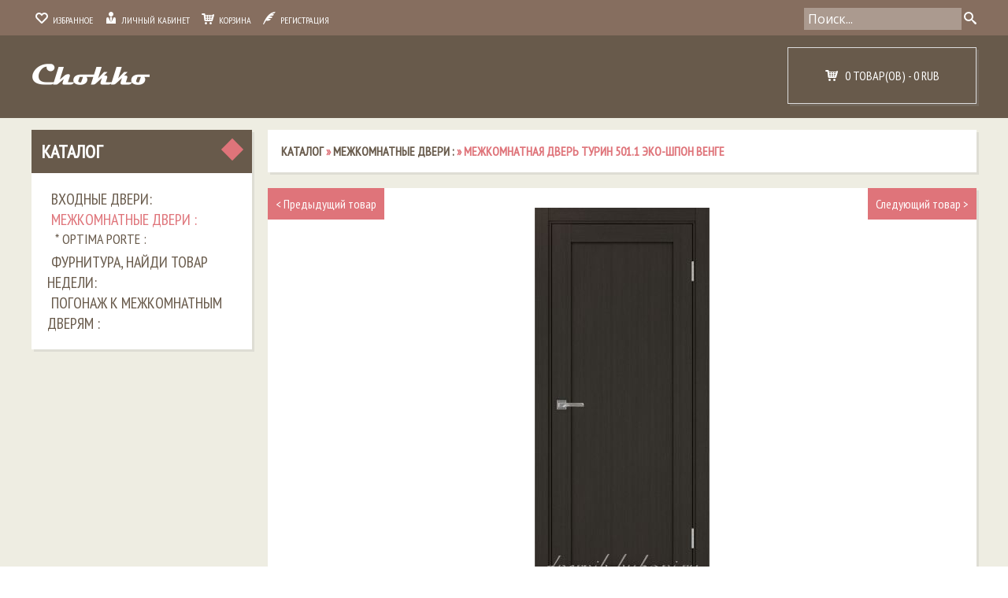

--- FILE ---
content_type: text/html; charset=utf-8
request_url: https://dvernik-kubani.ru/goods/%D0%9C%D0%B5%D0%B6%D0%BA%D0%BE%D0%BC%D0%BD%D0%B0%D1%82%D0%BD%D0%B0%D1%8F-%D0%B4%D0%B2%D0%B5%D1%80%D1%8C-%D0%A2%D0%A3%D0%A0%D0%98%D0%9D-501-1-%D0%AD%D0%9A%D0%9E-%D1%88%D0%BF%D0%BE%D0%BD-%D0%92%D0%B5%D0%BD%D0%B3%D0%B5
body_size: 219899
content:
<!DOCTYPE html>
<html>
  <head> 
    <title>* OPTIMA PORTE :</title> 
    <meta name="description" content="Межкомнатная дверь производство &quot;OPTIMA PORTE&quot;, модель &quot;ТУРИН 501.1&quot; Венге с отделкой ЭКО-ШПОН, стекло - нет." /> 
    <meta name="keywords" content="Межкомнатная дверь производство &quot;OPTIMA PORTE&quot;, модель &quot;ТУРИН 501.1&quot; Венге с отделкой ЭКО-ШПОН, стекло - нет." />
    <meta http-equiv="Content-Type" content="text/html; charset=utf-8" /> 
    <meta http-equiv="Content-Language" content="ru" />
    <meta name="viewport" content="width=device-width, initial-scale=1.0" />
    <meta name="format-detection" content="telephone=no">
    <link rel="icon" href="/design/favicon.ico?design=chocolate" type="image/x-icon" />
    <link rel="shortcut icon" href="/design/favicon.ico?design=chocolate" type="image/x-icon" />
  
    
          <link rel="canonical" href="https://dvernik-kubani.ru/goods/%D0%9C%D0%B5%D0%B6%D0%BA%D0%BE%D0%BC%D0%BD%D0%B0%D1%82%D0%BD%D0%B0%D1%8F-%D0%B4%D0%B2%D0%B5%D1%80%D1%8C-%D0%A2%D0%A3%D0%A0%D0%98%D0%9D-501-1-%D0%AD%D0%9A%D0%9E-%D1%88%D0%BF%D0%BE%D0%BD-%D0%92%D0%B5%D0%BD%D0%B3%D0%B5" />
        
    
    <link href='https://fonts.googleapis.com/css?family=Open+Sans' rel='stylesheet' type='text/css'>
    
    <link rel="stylesheet" href="/design//forall/css/fancybox/2.1.4/jquery.fancybox.css" />
    <link rel="stylesheet" href="/design//forall/css/jquery-ui/jquery.ui.all.min.css" type="text/css" />
    
         
      
        
    <link href='https://fonts.googleapis.com/css?family=PT+Sans+Narrow&subset=latin,cyrillic' rel='stylesheet' type='text/css'>
    
    
    <link rel="stylesheet" type="text/css" href="/design/owl.carousel.css?design=chocolate">
    <link rel="stylesheet" type="text/css" href="/design/owl.theme.css?design=chocolate">
    <link rel="stylesheet" type="text/css" href="/design/owl.transitions.css?design=chocolate">
    <link rel="stylesheet" type="text/css" href="/design/jquery.formstyler.css?design=chocolate">
    <link rel="stylesheet" type="text/css" href="/design/icomoon.css?design=chocolate">
    <link rel="stylesheet" type="text/css" href="/design/main.css?design=chocolate">
    <link rel="stylesheet" type="text/css" href="/design/mfp.css?design=chocolate&lc=1728933730">
    <link rel="stylesheet" href="/design//forall/css/fancybox/2.1.5/jquery.fancybox.css" />
    
    
    
        
    
    <script type="text/javascript" src="/design/jquerymin_1.11.1.js?design=chocolate"></script>
    <script type="text/javascript" src="/design/forall.js?design=chocolate&lc=1728933730"></script>
    <script type="text/javascript">var zoomloaderPath = '/design/loading.gif?design=chocolate';</script>
    <script type="text/javascript" src="/design//forall/css/fancybox/2.1.5/jquery.fancybox.js" /></script>  
    <script type="text/javascript" src="/design/jquery.formstyler.min.js?design=chocolate"></script>
    <script type="text/javascript" src="/design/jquery.scrollTo.min.js?design=chocolate"></script>
    <script type="text/javascript" src="/design/main.js?design=chocolate&lc=1728933730"></script>
    
      
        </head>
<body>  
      <div class="globalwrp">
        <div class="header">
          <div class="headercont">
            <ul class="hmenu left">
              <li class="hideLowRes"><a href="https://dvernik-kubani.ru/user/register"><span class="icon-heart2 icon"></span>&nbsp;&nbsp;Избранное</a></li>
              <li><a href="https://dvernik-kubani.ru/user/register"><span class="icon-user2 icon"></span>&nbsp;&nbsp;Личный кабинет</a></li>
              <li><a href="https://dvernik-kubani.ru/cart"><span class="icon-cart3 icon"></span>&nbsp;&nbsp;Корзина</a></li>
                          
              <li><a href="https://dvernik-kubani.ru/user/register"><span class="icon-quill icon"></span>&nbsp;&nbsp;Регистрация</a></li>
                         </ul>  
            <div class="lowResClear resClear1023"></div>
            <div class="noindex" id="search">
         <form id="search_mini_form" action="https://dvernik-kubani.ru/search" method="get" onsubmit="if($(this).find('.searchinp').val()=='Поиск...') return false;">
              
           <input class="searchinp" type="text" name="q" value="Поиск..." onfocus="if(this.value=='Поиск...'){this.value='';}" onblur="if(this.value==''){this.value='Поиск...';}" onclick="this.value = &#39;&#39;;"/>
           <input type="hidden" name="goods_search_field_id" value="0" />
           <button title="Искать" type="submit" value="Поиск" class="button-search"><span class="icon-search"></span></button>
         </form> 
       </div>           
            <ul class="hmenu right">
            
             <div class="clear"></div>
            </ul> 
            <div class="clear"></div>
        </div>
      </div>
        
<div class="clear"></div>
<div class="menuwrp">
  <div>
    <div class="mainmenu">
     <div class="logo"><a href="https://dvernik-kubani.ru/"><img width="150" src="/design/logo.png?design=chocolate&lc=1728933730"/></a></div>
     <div class="lowResMenuButton">Главное меню</div>
      <ul class="menu">     
                                                     
        
      </ul>
      <div class="clear1024"></div>
       <div id="cart">
            <a class="cartanchor" href="https://dvernik-kubani.ru/cart" title="Перейти в корзину">
              <div class="incart">                           
                <span class="icon-cart3 icon"></span>
                &nbsp;&nbsp;0 товар(ов) -                                          
                                      <span>0 RUB</span>
                  </span>               
               </div>
              </a>
           </div>
           <div class="clear"></div>
     </div>
  </div>
</div>
<div class="clear"></div>
      <noscript> 
        <div class="noscript"> 
          <div class="noscript-inner"> 
            <p><strong>Мы заметили что у Вас выключен JavaScript.</strong></p> 
            <p>Необходимо включить его для корректной работы сайта.</p> 
          </div> 
        </div> 
      </noscript>
<div class="contentwrp">
  <div class="content">
    <div class="pagecont">
    <div class="leftbar">
           <div class="leftbox">    
     <h3 class="leftH"><a href="https://dvernik-kubani.ru/" title="Перейти в каталог">Каталог</a><div class="toggleBlock" title="Свернуть/развернуть"><div class="toggleArrow"></div><div class="toggleSquare"></div></div></h3>
          <div class="lCont">
                                  <ul>                  <li  class="leftBarParent">
                    <a href="https://dvernik-kubani.ru/catalog/КАТАЛОГ-ВХОДНЫЕ-ДВЕРИ" class="accAnchor ">ВХОДНЫЕ ДВЕРИ:</a>
                                                                      <ul>                  <li  class="">
                    <a href="https://dvernik-kubani.ru/catalog/VHODNYe-DVeRI-S-PANeLyaMI-S-DVUH-STORON" class="accAnchor ">*ВХОДНЫЕ ДВЕРИ С ПАНЕЛЯМИ С ДВУХ СТОРОН :</a>
                  </li>                                                                      <li  class="">
                    <a href="https://dvernik-kubani.ru/catalog/VHODNYe-DVeRI-S-TeRMO-RAZRYVOM" class="accAnchor ">*ВХОДНЫЕ ДВЕРИ С ТЕРМОРАЗРЫВОМ :</a>
                  </li>                                                                      <li  class="">
                    <a href="https://dvernik-kubani.ru/catalog/SO-STeKLOPAKeTOM" class="accAnchor ">*ВХОДНЫЕ ДВЕРИ СО СТЕКЛОМ :</a>
                  </li>                                                                      <li  class="">
                    <a href="https://dvernik-kubani.ru/catalog/VHODNYe-DVeRI-MeTeLL-MeTALL" class="accAnchor ">*ВХОДНЫЕ ДВЕРИ МЕТЕЛЛ / МЕТАЛЛ :</a>
                  </li>                                                                      <li  class="">
                    <a href="https://dvernik-kubani.ru/catalog/DVeRI-S-ZeRKALOM-2" class="accAnchor ">*ВХОДНЫЕ ДВЕРИ С ЗЕРКАЛОМ :</a>
                  </li>                                                                      <li  class="">
                    <a href="https://dvernik-kubani.ru/catalog/VHODNYe-DVeRI-JeKONOM-KLASSA-2" class="accAnchor ">*ВХОДНЫЕ ДВЕРИ - ЭКОНОМ КЛАССА :</a>
                  </li>                                                                      <li  class="">
                    <a href="https://dvernik-kubani.ru/catalog/VHODNYe-DVeRI-ByuDZheT-KLASSA" class="accAnchor ">*ВХОДНЫЕ ДВЕРИ - БЮДЖЕТ КЛАССА :</a>
                  </li>                                                                      <li  class="">
                    <a href="https://dvernik-kubani.ru/catalog/VHODNYe-DVeRI-STANDART-KLASSA" class="accAnchor ">*ВХОДНЫЕ ДВЕРИ - СТАНДАРТ КЛАССА :</a>
                  </li>                                                                      <li  class="">
                    <a href="https://dvernik-kubani.ru/catalog/VHODNYe-DVeRI-KLASSA-KOMFORT" class="accAnchor ">*ВХОДНЫЕ ДВЕРИ - КЛАССА КОМФОРТ + :</a>
                  </li>                                                                      <li  class="">
                    <a href="https://dvernik-kubani.ru/catalog/DVeRI-PReMIUM-ROSSIya" class="accAnchor ">*ВХОДНЫЕ ДВЕРИ ПРЕМИУМ РОССИЯ :</a>
                  </li>                                                                      <li  class="">
                    <a href="https://dvernik-kubani.ru/catalog/DVeRI-LyuKS" class="accAnchor ">*ДВЕРИ ЛЮКС :</a>
                  </li>                                                                      <li  class="">
                    <a href="https://dvernik-kubani.ru/catalog/VHODNYe-DVeRI-ZAVODA-BUNKeR" class="accAnchor ">*ВХОДНЫЕ ДВЕРИ ЗАВОДА БУНКЕР :</a>
                  </li>                                                                      <li  class="">
                    <a href="https://dvernik-kubani.ru/catalog/VHODNYe-DVeRI-JeVeReST" class="accAnchor ">*ВХОДНЫЕ ДВЕРИ ЭВЕРЕСТ:</a>
                  </li>                                                                      <li  class="">
                    <a href="https://dvernik-kubani.ru/catalog/VHODNYe-DVeRI-JOShKAR-OLA" class="accAnchor ">*ВХОДНЫЕ ДВЕРИ ЙОШКАР-ОЛА :</a>
                  </li>                                                                      <li  class="">
                    <a href="https://dvernik-kubani.ru/catalog/VHODNYe-DVeRI-SV-DESIGN" class="accAnchor ">*ВХОДНЫЕ ДВЕРИ SV DESIGN:</a>
                  </li>                                                                      <li  class="">
                    <a href="https://dvernik-kubani.ru/catalog/VHODNYe-DVeRI-TM-IMPRESS" class="accAnchor ">*ВХОДНЫЕ ДВЕРИ ТМ IMPRESS:</a>
                  </li>                                                                      <li  class="">
                    <a href="https://dvernik-kubani.ru/catalog/VHODNYe-DVeRI-ELPORTA" class="accAnchor ">*ВХОДНЫЕ ДВЕРИ EL`PORTA :</a>
                  </li>                                                                      <li  class="">
                    <a href="https://dvernik-kubani.ru/catalog/VHODNYe-DVUHSTVORChATYe-DVeRI" class="accAnchor ">*ВХОДНЫЕ ДВУХСТВОРЧАТЫЕ ДВЕРИ :</a>
                  </li>                                                                      <li  class="">
                    <a href="https://dvernik-kubani.ru/catalog/VHODNYe-DVeRI-1900-h-860-i-1900-h" class="accAnchor ">*ВХОДНЫЕ ДВЕРИ 1900 х 860 и 1900 х 960 :</a>
                  </li>                                                                      <li  class="">
                    <a href="https://dvernik-kubani.ru/catalog/VHODNYe-DVeRI-2200-h" class="accAnchor ">*ВХОДНЫЕ ДВЕРИ 2200 х 960 :</a>
                  </li>                                                                      <li  class="">
                    <a href="https://dvernik-kubani.ru/catalog/VHODNYe-DVeRI-2050-h-2" class="accAnchor ">*ВХОДНЫЕ ДВУХСТВОРЧАТЫЕ ДВЕРИ 2050 х 1100 :</a>
                  </li>                                                                      <li  class="">
                    <a href="https://dvernik-kubani.ru/catalog/VHODNYe-DVeRI-2050-h" class="accAnchor ">*ВХОДНЫЕ ДВУХСТВОРЧАТЫЕ ДВЕРИ 2050 х 1200 :</a>
                  </li>                                                                      <li  class="">
                    <a href="https://dvernik-kubani.ru/catalog/VHODNYe-DVeRI-2050-h-3" class="accAnchor ">*ВХОДНЫЕ ДВУХСТВОРЧАТЫЕ ДВЕРИ 2050 х 1300 :</a>
                  </li>                                                                      <li  class="">
                    <a href="https://dvernik-kubani.ru/catalog/VHODNYe-DVeRI-2200-h-2" class="accAnchor ">*ВХОДНЫЕ ДВУХСТВОРЧАТЫЕ ДВЕРИ 2200 х 1100 :</a>
                  </li>                                                                      <li  class="">
                    <a href="https://dvernik-kubani.ru/catalog/VHODNYe-DVeRI-2200-h-3" class="accAnchor ">*ВХОДНЫЕ ДВУХСТВОРЧАТЫЕ ДВЕРИ 2200 х 1200 :</a>
                  </li>                                                                      <li  class="">
                    <a href="https://dvernik-kubani.ru/catalog/VHODNYe-DVeRI-2200-h-4" class="accAnchor ">*ВХОДНЫЕ ДВУХСТВОРЧАТЫЕ ДВЕРИ 2200 х 1300 :</a>
                  </li>                  </ul></li>                                                    <li  class="leftBarParent active">
                    <a href="https://dvernik-kubani.ru/catalog/КАТАЛОГ-МЕЖКОМНАТНЫЕ-ДВЕРИ" class="accAnchor selected">МЕЖКОМНАТНЫЕ ДВЕРИ :</a>
                                                                      <ul>                  <li  class="leftBarParent">
                    <a href="https://dvernik-kubani.ru/catalog/OPTIMA-PORTE" class="accAnchor ">* OPTIMA PORTE :</a>
                                                                      <ul>                  <li  class="leftBarParent">
                    <a href="https://dvernik-kubani.ru/catalog/TURIN" class="accAnchor ">*ТУРИН :</a>
                                                                      <ul>                  <li  class="">
                    <a href="https://dvernik-kubani.ru/catalog/TURIN-501" class="accAnchor ">- ТУРИН 501.1:</a>
                  </li>                  </ul></li>                                                    <li  class="leftBarParent">
                    <a href="https://dvernik-kubani.ru/catalog/TURIN-501-2" class="accAnchor ">- ТУРИН 501.2:</a>
                                                                      <ul>                  <li  class="">
                    <a href="https://dvernik-kubani.ru/catalog/TURIN-501-2-Venge" class="accAnchor ">- ТУРИН 501.2 Венге:</a>
                  </li>                                                                      <li  class="">
                    <a href="https://dvernik-kubani.ru/catalog/TURIN-501-2-Oreh-2" class="accAnchor ">- ТУРИН 501.2 Орех:</a>
                  </li>                                                                      <li  class="">
                    <a href="https://dvernik-kubani.ru/catalog/TURIN-501-2-yasen-tomnyj" class="accAnchor ">- ТУРИН 501.2 Ясень тёмный:</a>
                  </li>                                                                      <li  class="">
                    <a href="https://dvernik-kubani.ru/catalog/TURIN-501-2-Dub-belenyj" class="accAnchor ">- ТУРИН 501.2 Дуб беленый:</a>
                  </li>                                                                      <li  class="">
                    <a href="https://dvernik-kubani.ru/catalog/TURIN-501-2-yasen-perlamutrovyj" class="accAnchor ">- ТУРИН 501.2 Ясень перламутровый:</a>
                  </li>                                                                      <li  class="">
                    <a href="https://dvernik-kubani.ru/catalog/TURIN-501-2-yasen-svetlyj" class="accAnchor ">- ТУРИН 501.2 Ясень светлый:</a>
                  </li>                                                                      <li  class="">
                    <a href="https://dvernik-kubani.ru/catalog/TURIN-501-2-Bezhevyj" class="accAnchor ">- ТУРИН 501.2 Бежевый:</a>
                  </li>                                                                      <li  class="">
                    <a href="https://dvernik-kubani.ru/catalog/TURIN-501-2-Belyj-snezhnyj" class="accAnchor ">- ТУРИН 501.2 Белый снежный:</a>
                  </li>                  </ul></li></ul></li></ul></li>                                                    <li  class="leftBarParent">
                    <a href="https://dvernik-kubani.ru/catalog/DVeRNIK-KUBANI" class="accAnchor ">ФУРНИТУРА, НАЙДИ ТОВАР НЕДЕЛИ:</a>
                                                                      <ul>                  <li  class="">
                    <a href="https://dvernik-kubani.ru/catalog/FURNITURA-K-MeZhKOMNATNYM-DVeRyaM-SeRII-SIMPLE-2" class="accAnchor ">*ФУРНИТУРА К МЕЖКОМНАТНЫМ ДВЕРЯМ СЕРИИ SIMPLE :</a>
                  </li>                  </ul></li>                                                    <li  class="leftBarParent">
                    <a href="https://dvernik-kubani.ru/catalog/SeRTIFIKATY-KO-VSeM-TOVARAM-PReDSTAVLeNNYM-NA-SAJTe" class="accAnchor ">ПОГОНАЖ К МЕЖКОМНАТНЫМ ДВЕРЯМ :</a>
                                                                      <ul>                  <li  class="">
                    <a href="https://dvernik-kubani.ru/catalog/POGONAZh-K-MeZhKOMNATNYM-DVeRyaM-SeRIya-SIMPLE-2" class="accAnchor ">*ПОГОНАЖ К МЕЖКОМНАТНЫМ ДВЕРЯМ СЕРИЯ SIMPLE :</a>
                  </li>                                                                      <li  class="">
                    <a href="https://dvernik-kubani.ru/catalog/POGONAZh-K-MeZhKOMNATNYM-DVeRyaM-SeRIya-CLASSICO" class="accAnchor ">*ПОГОНАЖ К МЕЖКОМНАТНЫМ ДВЕРЯМ СЕРИЯ CLASSICO :</a>
                  </li>                                                                      <li  class="">
                    <a href="https://dvernik-kubani.ru/catalog/POGONAZh-K-MeZhKOMNATNYM-DVeRyaM-SeRIya-TECHNO" class="accAnchor ">*ПОГОНАЖ К МЕЖКОМНАТНЫМ ДВЕРЯМ СЕРИЯ TECHNO :</a>
                  </li>                                                                      <li  class="">
                    <a href="https://dvernik-kubani.ru/catalog/POGONAZh-K-MeZhKOMNATNYM-DVeRyaM-SeRIya-SCANDI-JeMAL" class="accAnchor ">*ПОГОНАЖ К МЕЖКОМНАТНЫМ ДВЕРЯМ СЕРИЯ SCANDI ЭМАЛЬ :</a>
                  </li>                                                                      <li  class="">
                    <a href="https://dvernik-kubani.ru/catalog/POGONAZh-K-MeZhKOMNATNYM-DVeRyaM-SeRIya-NEOCLASSICO" class="accAnchor ">*ПОГОНАЖ К МЕЖКОМНАТНЫМ ДВЕРЯМ СЕРИЯ NEOCLASSICO :</a>
                  </li>                                                                      <li  class="">
                    <a href="https://dvernik-kubani.ru/catalog/POGONAZh-K-MeZhKOMNATNYM-DVeRyaM-SeRIya-ALTO" class="accAnchor ">*ПОГОНАЖ К МЕЖКОМНАТНЫМ ДВЕРЯМ СЕРИЯ ALTO :</a>
                  </li>                                                                      <li  class="">
                    <a href="https://dvernik-kubani.ru/catalog/POGONAZh-K-MeZhKOMNATNYM-DVeRyaM-SeRIya-NEXT" class="accAnchor ">*ПОГОНАЖ К МЕЖКОМНАТНЫМ ДВЕРЯМ СЕРИЯ NEXT :</a>
                  </li>                                                                      <li  class="">
                    <a href="https://dvernik-kubani.ru/catalog/POGONAZh-K-MeZhKOMNATNYM-DVeRyaM-SeRIya-PREMIER" class="accAnchor ">*ПОГОНАЖ К МЕЖКОМНАТНЫМ ДВЕРЯМ СЕРИЯ PREMIER :</a>
                  </li>                                                                      <li  class="">
                    <a href="https://dvernik-kubani.ru/catalog/POGONAZh-K-MeZhKOMNATNYM-DVeRyaM-SeRIya-DUPLEX" class="accAnchor ">*ПОГОНАЖ К МЕЖКОМНАТНЫМ ДВЕРЯМ СЕРИЯ DUPLEX :</a>
                  </li>                                                                      <li  class="">
                    <a href="https://dvernik-kubani.ru/catalog/POGONAZh-K-MeZhKOMNATNYM-DVeRyaM-SeRIya-LINEA" class="accAnchor ">*ПОГОНАЖ К МЕЖКОМНАТНЫМ ДВЕРЯМ СЕРИЯ LINEA :</a>
                  </li>                  </ul></li></ul>                            </div>
      </div> 
                          </div>
                   <div class="breadcrumb adapt"                                >              
                              <a href="https://dvernik-kubani.ru/" title="Перейти в каталог товаров">Каталог</a>  &raquo; 
                                  <a href="https://dvernik-kubani.ru/catalog/КАТАЛОГ-МЕЖКОМНАТНЫЕ-ДВЕРИ" title="Перейти в категорию &laquo;МЕЖКОМНАТНЫЕ ДВЕРИ :&raquo;">МЕЖКОМНАТНЫЕ ДВЕРИ :</a>  &raquo; 
                                <strong>Межкомнатная дверь ТУРИН 501.1 ЭКО-шпон Венге</strong>
               
            </div>
           <div class="prodGlobalWrp adapt" itemscope itemtype="http://data-vocabulary.org/Product">
<div class="scrollInProd"></div>
  <div id="prodWrp">
    
       <div class="prods-paginate">
         <a href="https://dvernik-kubani.ru/goods/%D0%9C%D0%B5%D0%B6%D0%BA%D0%BE%D0%BC%D0%BD%D0%B0%D1%82%D0%BD%D0%B0%D1%8F-%D0%B4%D0%B2%D0%B5%D1%80%D1%8C-%D0%A2%D0%A3%D0%A0%D0%98%D0%9D-501-2-%D0%AD%D0%9A%D0%9E-%D1%88%D0%BF%D0%BE%D0%BD-%D0%94%D1%83%D0%B1-%D0%B1%D0%B5%D0%BB%D0%B5%D0%BD%D1%8B%D0%B9-%D1%81%D1%82%D0%B5%D0%BA%D0%BB%D0%BE-%D0%9B%D0%B0%D0%BA%D0%BE%D0%B1%D0%B5%D0%BB%D1%8C-%D0%A7%D1%91%D1%80%D0%BD%D0%BE%D0%B5" class="fl"><span class="prev"> < </span>Предыдущий товар</a>
         <a href="https://dvernik-kubani.ru/goods/%D0%9C%D0%B5%D0%B6%D0%BA%D0%BE%D0%BC%D0%BD%D0%B0%D1%82%D0%BD%D0%B0%D1%8F-%D0%B4%D0%B2%D0%B5%D1%80%D1%8C-%D0%A2%D0%A3%D0%A0%D0%98%D0%9D-501-2-%D0%AD%D0%9A%D0%9E-%D1%88%D0%BF%D0%BE%D0%BD-%D0%94%D1%83%D0%B1-%D0%B1%D0%B5%D0%BB%D0%B5%D0%BD%D1%8B%D0%B9-%D1%81%D1%82%D0%B5%D0%BA%D0%BB%D0%BE-%D0%93%D1%80%D0%B0%D1%84%D0%B8%D1%82-%D0%BC%D0%B0%D1%82%D0%BE%D0%B2%D0%BE%D0%B5 " class="fr">Следующий товар<span class="next"> > </span></a>
       </div>
         <div class="imageWrp">
      <div class="popup-gallery">
              <a itemprop="image" href="https://i4.storeland.net/2/9698/196972368/795f32/mezhkomnatnaya-dver-turin-501-1-jeko-shpon-venge.jpg" title="Межкомнатная дверь ТУРИН 501.1 ЭКО-шпон Венге">
  		   <img src='https://i4.storeland.net/2/9698/196972368/afacdb/mezhkomnatnaya-dver-turin-501-1-jeko-shpon-venge.jpg' class="goods-image-other"/>
        </a>
            </div>
    </div>
     <div class="popup-gallery">
          <div class="goodsImageList">
                  <div class="mini" style="display:none;"><a href="https://i4.storeland.net/2/9698/196972368/afacdb/mezhkomnatnaya-dver-turin-501-1-jeko-shpon-venge.jpg" data="196972368" title="" data-image-id="196972368" rel="gallery"><img src="https://i4.storeland.net/2/9698/196972368/eb5c13/mezhkomnatnaya-dver-turin-501-1-jeko-shpon-venge.jpg" alt="" /></a></div>
                  <div class="mini" ><a href="https://i4.storeland.net/2/9698/196972369/afacdb/mezhkomnatnaya-dver-turin-501-1-jeko-shpon-venge.png" data="196972369" title="" data-image-id="196972369" rel="gallery"><img src="https://i4.storeland.net/2/9698/196972369/eb5c13/mezhkomnatnaya-dver-turin-501-1-jeko-shpon-venge.png" alt="" /></a></div>
                  <div class="mini" ><a href="https://i1.storeland.net/2/9709/197081865/afacdb/mezhkomnatnaya-dver-turin-501-1-jeko-shpon-venge.png" data="197081865" title="" data-image-id="197081865" rel="gallery"><img src="https://i1.storeland.net/2/9709/197081865/eb5c13/mezhkomnatnaya-dver-turin-501-1-jeko-shpon-venge.png" alt="" /></a></div>
              </div>
          </div>
    <div class="clear"></div>
    <div class="productName">
        <h2 itemprop="name">Межкомнатная дверь ТУРИН 501.1 ЭКО-шпон Венге</h2> 
    </div>
    <div class="prodbox">
      <div class="rightside">    
              <div class="pNew">
                <span class="price-new goodsDataMainModificationPriceNow" title="Текущая цена за &laquo;Межкомнатная дверь ТУРИН 501.1 ЭКО-шпон Венге&raquo;" itemprop="price" content="4420">
                  <span title="4 420 Российских рублей"><span class="num">4 420</span> <span>рублей</span></span>
                </span>
              </div>
             <div class="pOld">
              
              
                               
              </div>
              <div class="clear"></div>
                        <div class="buy-item">
                  <form action="/cart/add/" method="post" class="goodsDataForm cont700 hiden" >
                    <input type="hidden" name="hash" value="f605eea6" />
                		<input type="hidden" name="form[goods_from]" value="" />
                      
        		      	<input type="hidden" name="form[goods_mod_id]" value="307551566" class="goodsDataMainModificationId" />
                <div>
                  <div class="plus_minus_quantity">
                      Кол-во:   
                      <span class="qty-minus">-</span>
                  		<input type="text" value="1"  size="2" maxlength="5" class="quantity" name="form[goods_mod_quantity]">
              				<span class="qty-plus">+</span>
          				</div>
                    <span class="right inGoodsButton">
                      <input type="button" value="Купить" id="button-cart" class="button button_cart_product" onclick="quickorder('.goodsDataForm'); return false;"  title="Положить &laquo;Межкомнатная дверь ТУРИН 501.1 ЭКО-шпон Венге&raquo; в корзину"/>
                    </span>
                </div>
               </form>
              </div>
                          
         </div>
       <div class="leftside">
        <div class="goodsDataMainModificationArtNumber" style="display:none">
            Артикул: <span></span>           
        </div>
        <div class="goodsDataMainModificationAvailable">
            <div class="available-true" >Наличие:&nbsp;<span>Есть в наличии</span></div>
            <div class="available-false" style="display:none;">Наличие:&nbsp;<span>Нет в наличии</span></div>
        </div>
          
              </div>
         <div class="clear"></div>
                 
      </div>        
    </div>
    <div id="contents">
    <a id="backanchor"></a>
    <div id="tabs" class="htabs">
               
                               <a href="javascript:tabSwitch(1);" id="tab_1" class="active">Описание</a>
                              
               
                 
               
               
                <a href="javascript:tabSwitch(3);" id="tab_3">Условия доставки</a>         
               
              
                                           <a href="javascript:tabSwitch(5);" id="tab_5">С этим товаром смотрят</a>
                                </div>
          <div id="content_1" class="tab-content">
           <div class="tab-wrap">  
                    <div>
                      
                                              <h3>Описание "Межкомнатная дверь ТУРИН 501.1 ЭКО-шпон Венге"</h3>
                        <div class="htmlDataBlock" itemprop="description">
                          <span style="font-size:14px;"><span style="font-family:arial,helvetica,sans-serif;"><span style="color: rgb(51, 51, 51); background-color: rgb(255, 255, 255);">​​</span><strong background-color:="" font-size:="" style="color: rgb(51, 51, 51); font-family: arial, helvetica, sans-serif; font-size: 14px; background-color: rgb(255, 255, 255);" trebuchet=""><span style="color: rgb(255, 0, 0);">!!! ПРИОБРЕТАЯ ДВЕРИ У НАС, ВЫ НИЧЕМ НЕ РИСКУЕТЕ, РАСЧЁТ ПРОИЗВОДИТСЯ ТОЛЬКО ПРИ ПОЛУЧЕНИИ ТОВАРА !!!<br />
<br />
!!! СРОК ИЗГОТОВЛЕНИЯ ДВЕРЕЙ 10 - 12 ДНЕЙ !!!<br />
<br />
!!! ВОЗМОЖНО ЗАКАЗАТЬ НЕСТАНДАРТНЫЕ ДВЕРИ ПО ВЫСОТЕ И ШИРИНЕ. ПРИ ЗАКАЗЕ НЕСТАНДАРТНЫХ ПОЛОТЕН К СТАНДАРТНОЙ СТОИМОСТИ ДОБАВЛЯЕТСЯ 30% !!!</span></strong><br />
<br />
<span style="color: rgb(51, 51, 51); background-color: rgb(255, 255, 255);">​</span><span style="color: rgb(51, 51, 51);"><span style="color: rgb(0, 0, 0);"><span style="line-height: 18px; background-color: rgb(255, 255, 255);">ПРОИЗВОДИТЕЛЬ &nbsp; &nbsp; &nbsp; &nbsp; &nbsp; &nbsp; &nbsp; &nbsp; &nbsp; &nbsp; &nbsp; &nbsp; &nbsp; &nbsp; &nbsp; &nbsp; &nbsp; - &nbsp; </span></span></span>OPTIMA PORTE<span style="color: rgb(51, 51, 51);"><span style="color: rgb(0, 0, 0);"><span style="line-height: 18px; background-color: rgb(255, 255, 255);">;</span><br style="color: rgb(51, 51, 51); font-family: Arial, Helvetica, sans-serif; line-height: 18px;" />
<span style="line-height: 18px; background-color: rgb(255, 255, 255);">ДВЕРИ ЛЕВЫЕ/ПРАВЫЕ &nbsp; &nbsp; &nbsp; &nbsp; &nbsp; &nbsp; &nbsp; &nbsp; &nbsp; &nbsp; &nbsp; &nbsp; - &nbsp; НЕТ;</span></span></span><br />
<span style="background-color: rgb(255, 255, 255);">ТОЛЩИНА ПОЛОТНА (мм.)&nbsp; &nbsp; &nbsp; &nbsp; &nbsp; &nbsp; &nbsp; &nbsp; &nbsp; &nbsp; &nbsp;- &nbsp; 38;</span><br style="color: rgb(51, 51, 51); font-family: Arial, Helvetica, sans-serif; line-height: 18px;" />
<span style="color: rgb(51, 51, 51);"><span style="color: rgb(0, 0, 0);"><span style="line-height: 18px; background-color: rgb(255, 255, 255);">РАЗМЕРЫ ПОЛОТЕН&nbsp; &nbsp; &nbsp; &nbsp; &nbsp; &nbsp; &nbsp; &nbsp; &nbsp; &nbsp; &nbsp; &nbsp; &nbsp; &nbsp; &nbsp; &nbsp;- &nbsp;&nbsp;2000 х 300,</span></span></span><br />
<span style="color: rgb(51, 51, 51); background-color: rgb(255, 255, 255);">&nbsp; &nbsp; &nbsp; &nbsp; &nbsp; &nbsp; &nbsp; &nbsp; &nbsp; &nbsp; &nbsp; &nbsp; &nbsp; &nbsp; &nbsp; &nbsp; &nbsp; &nbsp; &nbsp; &nbsp; &nbsp; &nbsp; &nbsp; &nbsp; &nbsp; &nbsp; &nbsp; &nbsp; &nbsp; &nbsp; &nbsp; &nbsp; &nbsp; &nbsp; &nbsp; &nbsp;&nbsp;</span><span style="color: rgb(51, 51, 51);"><span style="color: rgb(0, 0, 0);"><span style="line-height: 18px; background-color: rgb(255, 255, 255);">2000 х 350,</span></span></span><br />
<span style="color: rgb(51, 51, 51); background-color: rgb(255, 255, 255);">&nbsp; &nbsp; &nbsp; &nbsp; &nbsp; &nbsp; &nbsp; &nbsp; &nbsp; &nbsp; &nbsp; &nbsp; &nbsp; &nbsp; &nbsp; &nbsp; &nbsp; &nbsp; &nbsp; &nbsp; &nbsp; &nbsp; &nbsp; &nbsp; &nbsp; &nbsp; &nbsp; &nbsp; &nbsp; &nbsp; &nbsp; &nbsp; &nbsp; &nbsp; &nbsp; &nbsp;&nbsp;</span><span style="color: rgb(51, 51, 51);"><span style="color: rgb(0, 0, 0);"><span style="line-height: 18px; background-color: rgb(255, 255, 255);">2000 х 400,</span></span></span><br />
<span style="color: rgb(51, 51, 51); background-color: rgb(255, 255, 255);">&nbsp; &nbsp; &nbsp; &nbsp; &nbsp; &nbsp; &nbsp; &nbsp; &nbsp; &nbsp; &nbsp; &nbsp; &nbsp; &nbsp; &nbsp; &nbsp; &nbsp; &nbsp; &nbsp; &nbsp; &nbsp; &nbsp; &nbsp; &nbsp; &nbsp; &nbsp; &nbsp; &nbsp; &nbsp; &nbsp; &nbsp; &nbsp; &nbsp; &nbsp; &nbsp; &nbsp;&nbsp;</span><span style="color: rgb(51, 51, 51);"><span style="color: rgb(0, 0, 0);"><span style="line-height: 18px; background-color: rgb(255, 255, 255);">2000 х 450,</span></span></span><br />
<span style="color: rgb(51, 51, 51); background-color: rgb(255, 255, 255);">&nbsp; &nbsp; &nbsp; &nbsp; &nbsp; &nbsp; &nbsp; &nbsp; &nbsp; &nbsp; &nbsp; &nbsp; &nbsp; &nbsp; &nbsp; &nbsp; &nbsp; &nbsp; &nbsp; &nbsp; &nbsp; &nbsp; &nbsp; &nbsp; &nbsp; &nbsp; &nbsp; &nbsp; &nbsp; &nbsp; &nbsp; &nbsp; &nbsp; &nbsp; &nbsp; &nbsp;&nbsp;</span><span style="color: rgb(51, 51, 51);"><span style="color: rgb(0, 0, 0);"><span style="line-height: 18px; background-color: rgb(255, 255, 255);">2000 х 600, </span></span></span><br />
<span style="background-color: rgb(255, 255, 255);">&nbsp;&nbsp; &nbsp; &nbsp; &nbsp; &nbsp; &nbsp; &nbsp; &nbsp; &nbsp; &nbsp; &nbsp; &nbsp; &nbsp; &nbsp; &nbsp; &nbsp; &nbsp; &nbsp; &nbsp; &nbsp; &nbsp; &nbsp; &nbsp;&nbsp; &nbsp; &nbsp; &nbsp; &nbsp; &nbsp; &nbsp; &nbsp; &nbsp; &nbsp; &nbsp; &nbsp; &nbsp; </span><span style="color: rgb(51, 51, 51);"><span style="color: rgb(0, 0, 0);"><span style="line-height: 18px; background-color: rgb(255, 255, 255);">2000 х 700, </span></span></span><br />
<span style="color: rgb(51, 51, 51); background-color: rgb(255, 255, 255);">&nbsp; &nbsp; &nbsp; &nbsp; &nbsp; &nbsp; &nbsp; &nbsp; &nbsp; &nbsp; &nbsp; &nbsp; &nbsp; &nbsp; &nbsp; &nbsp; &nbsp; &nbsp; &nbsp; &nbsp; &nbsp; &nbsp; &nbsp;&nbsp;</span><span style="color: rgb(51, 51, 51); background-color: rgb(255, 255, 255);">&nbsp; &nbsp; &nbsp; &nbsp; &nbsp; &nbsp; &nbsp; &nbsp; &nbsp; &nbsp; &nbsp; &nbsp; &nbsp;&nbsp;</span><span style="color: rgb(51, 51, 51);"><span style="color: rgb(0, 0, 0);"><span style="line-height: 18px; background-color: rgb(255, 255, 255);">2000 х 800, </span></span></span><br />
<span style="color: rgb(51, 51, 51); background-color: rgb(255, 255, 255);">&nbsp; &nbsp; &nbsp; &nbsp; &nbsp; &nbsp; &nbsp; &nbsp; &nbsp; &nbsp; &nbsp; &nbsp; &nbsp; &nbsp; &nbsp; &nbsp; &nbsp; &nbsp; &nbsp; &nbsp; &nbsp; &nbsp; &nbsp;&nbsp;</span><span style="color: rgb(51, 51, 51); background-color: rgb(255, 255, 255);">&nbsp; &nbsp; &nbsp; &nbsp; &nbsp; &nbsp; &nbsp; &nbsp; &nbsp; &nbsp; &nbsp; &nbsp; &nbsp;&nbsp;</span><span style="color: rgb(51, 51, 51);"><span style="color: rgb(0, 0, 0);"><span style="line-height: 18px; background-color: rgb(255, 255, 255);">2000 х 900 </span></span></span><span style="color:#FF0000;"><span style="line-height: 18px; background-color: rgb(255, 255, 255);">(+300 рублей к стандартной стоимости)</span></span><span style="color: rgb(51, 51, 51);"><span style="color: rgb(0, 0, 0);"><span style="line-height: 18px; background-color: rgb(255, 255, 255);">;</span><br style="color: rgb(51, 51, 51); font-family: Arial, Helvetica, sans-serif; line-height: 18px;" />
<span style="line-height: 18px; background-color: rgb(255, 255, 255);">ОСОБЕННОСТИ &nbsp; &nbsp; &nbsp; &nbsp; &nbsp; &nbsp; &nbsp; &nbsp; &nbsp; &nbsp; &nbsp; &nbsp; &nbsp; &nbsp; &nbsp; &nbsp; &nbsp; &nbsp; &nbsp; &nbsp;- &nbsp; БЕЗ КРОМОЧНАЯ технология производства;</span></span></span><br />
<span style="background-color: rgb(255, 255, 255);">ОТДЕЛКА ПОЛОТНА &nbsp; &nbsp; &nbsp; &nbsp; &nbsp; &nbsp; &nbsp; &nbsp; &nbsp; &nbsp; &nbsp; &nbsp; &nbsp; &nbsp; &nbsp; &nbsp; -&nbsp; &nbsp;Эко-шпон;</span><br style="color: rgb(51, 51, 51); font-family: Arial, Helvetica, sans-serif; line-height: 18px;" />
<span style="color: rgb(51, 51, 51);"><span style="color: rgb(0, 0, 0);"><span style="line-height: 18px; background-color: rgb(255, 255, 255);">ТИП МЕЖКОМНАТНОЙ ДВЕРИ &nbsp; &nbsp; &nbsp; &nbsp; &nbsp; &nbsp; &nbsp; - &nbsp; Царговая;</span><br style="color: rgb(51, 51, 51); font-family: Arial, Helvetica, sans-serif; line-height: 18px;" />
<span style="line-height: 18px; background-color: rgb(255, 255, 255);">ВИД ПОЛОТНА &nbsp; &nbsp; &nbsp; &nbsp; &nbsp; &nbsp; &nbsp; &nbsp; &nbsp; &nbsp; &nbsp; &nbsp; &nbsp; &nbsp; &nbsp; &nbsp; &nbsp; &nbsp; &nbsp; &nbsp; &nbsp;- &nbsp; глухое; &nbsp;&nbsp;</span><br style="color: rgb(51, 51, 51); font-family: Arial, Helvetica, sans-serif; line-height: 18px;" />
<span style="line-height: 18px; background-color: rgb(255, 255, 255);">СТЕКЛО &nbsp; &nbsp; &nbsp; &nbsp; &nbsp; &nbsp; &nbsp; &nbsp; &nbsp; &nbsp; &nbsp; &nbsp; &nbsp; &nbsp; &nbsp; &nbsp; &nbsp; &nbsp; &nbsp; &nbsp; &nbsp; &nbsp; &nbsp; &nbsp; &nbsp; &nbsp; &nbsp;-&nbsp; &nbsp;НЕТ</span></span></span><span style="line-height: 18px; background-color: rgb(255, 255, 255);">;&nbsp;</span><br style="color: rgb(51, 51, 51); font-family: Arial, Helvetica, sans-serif; font-size: 14px; line-height: 18px;" />
<span style="color: rgb(51, 51, 51);"><span style="color: rgb(0, 0, 0);"><span style="line-height: 18px; background-color: rgb(255, 255, 255);">ЦВЕТ &nbsp; &nbsp; &nbsp; &nbsp; &nbsp; &nbsp; &nbsp; &nbsp; &nbsp; &nbsp; &nbsp; &nbsp; &nbsp; &nbsp; &nbsp; &nbsp; &nbsp; &nbsp; &nbsp; &nbsp; &nbsp; &nbsp; &nbsp; &nbsp; &nbsp; &nbsp; &nbsp; &nbsp; &nbsp; -&nbsp; Венге.</span></span></span></span></span>
                        </div>
                                            
                
                      
                                              <div style="padding-top:1em;" class="htmlDataBlock" itemprop="description">
                          Межкомнатная дверь производство &quot;OPTIMA PORTE&quot;, модель &quot;ТУРИН 501.1&quot; Венге с отделкой ЭКО-ШПОН, стекло - нет.
                        </div>
                                            
                    
                      
                                              <div style="padding-top:1em;" class="htmlDataBlock" itemprop="description">
                          <span style="font-size:14px;"><span style="font-family:arial,helvetica,sans-serif;">Возможности изготовления этой модели в нестандартных размерах: любая ширина / высота, в диапазоне (30-130) / (170-230) см.<br />
<br />
Покрытие: Эко Шпон, полимерный материал с защитным слоем оверлей.<br />
<br />
Прочное и устойчивое к воздействию влаги, жиров и бытовой не абразивной химии покрытие. Конструкция: Дверные полотна серии Турин, имеют царговую (рамную) конструкцию. Царговые дверные полотна состоят из рамы и заполнения. Рама образована двумя стоевыми царгами и двумя поперечными. Сердечник царги выполнен из древесины хвойных пород по всей её длине и облицован плитой МДФ. Заполнение изготавливается из плиты МДФ, стекла и прочих материалов в различных комбинациях. Подобная конструкция обеспечивает хорошую прочность и большие возможности по созданию различных моделей дверей. Сечение царги составляет - 100 х 38 мм.. Плита МДФ - 10мм. Сборка двери осуществляется на четыре березовых шканта и четыре винта размером 6 х 130 мм..&nbsp; &nbsp;</span></span><br />
<br />
<img alt="" src="[data-uri]" />
                        </div>
                                              
                    </div>
                  </div>
                  </div>
          <div id="content_2" class="tab-content" style="display:none;">
      <div class="tab-wrap">       
               <div class="properties">
                  <h3>Характеристики "Межкомнатная дверь ТУРИН 501.1 ЭКО-шпон Венге"</h3>
                 
                                   
               </div>
           
      </div>
      </div>
      <div id="content_3" class="tab-content" style="display:none;">
           <div class="tab-wrap">  
                   
                      <div class="deliveryRules">
                        <h3>Условия доставки</h3>
                                                <div class="oneRule">
                          <h4>Вариант 1: Курьером</h4>
                          <div>
                            <p style="color: #666;">Доставка курьером производится в пределах Краснодара. Возможна доставка по краю.</p>
                                                          <table class="table" style="margin-left:10px">
                                <thead>
                                  <tr>
                                    <td><h4>Стоимость доставки зависит от суммы заказа</h4></td>
                                  </tr>
                                </thead>
                                <tbody style="color: #666;">
                                                                      <tr>
                                      <td>Для заказов больше <span title="50 000 Российских рублей"><span class="num">50 000</span> <span>рублей</span></span> - доставка <span title="150 Российских рублей"><span class="num">150</span> <span>рублей</span></span></td>
                                    </tr>
                                                                      <tr>
                                      <td>Для заказов больше <span title="100 000 Российских рублей"><span class="num">100 000</span> <span>рублей</span></span> - доставка <span title="0 Российских рублей"><span class="num">0</span> <span>рублей</span></span></td>
                                    </tr>
                                                                    <tr>
                                    <td>Для заказов меньше <span title="50 000 Российских рублей"><span class="num">50 000</span> <span>рублей</span></span> - доставка <span title="500 Российских рублей"><span class="num">500</span> <span>рублей</span></span></td>
                                  </tr>
                                </tbody>
                              </table>
                                                      </div>
                        </div>
                                                </div>
                      </div>
      </div>
                        <div id="content_5" class="tab-content" style="display:none">
      <div class="tab-wrap">
        <div class="relatedWrap">
          <h3>С этим товаром смотрят</h3>
                        <div class="prod_hold related_hold">
         <div>       
            <div class="nameWrp"><div class="name"><a class="prodName" title="Ручка дверная Galeria 182 СР хром - белая /В НАЛИЧИИ/" href="https://dvernik-kubani.ru/goods/%D0%A0%D1%83%D1%87%D0%BA%D0%B0-%D0%B4%D0%B2%D0%B5%D1%80%D0%BD%D0%B0%D1%8F-Galeria-182-%D0%A1%D0%A0-%D1%85%D1%80%D0%BE%D0%BC-%D0%B1%D0%B5%D0%BB%D0%B0%D1%8F-%D0%92-%D0%9D%D0%90%D0%9B%D0%98%D0%A7%D0%98%D0%98?mod_id=117192731" style="*height:;">Ручка дверная Galeria 182 СР хром - белая /В НАЛИЧИИ/</a></div></div>
            <div class="itemW">
              <div class="image goods-cat-image-medium-square textc table-image">              
                                  <a href="https://dvernik-kubani.ru/goods/%D0%A0%D1%83%D1%87%D0%BA%D0%B0-%D0%B4%D0%B2%D0%B5%D1%80%D0%BD%D0%B0%D1%8F-Galeria-182-%D0%A1%D0%A0-%D1%85%D1%80%D0%BE%D0%BC-%D0%B1%D0%B5%D0%BB%D0%B0%D1%8F-%D0%92-%D0%9D%D0%90%D0%9B%D0%98%D0%A7%D0%98%D0%98" title="Ручка дверная Galeria 182 СР хром - белая /В НАЛИЧИИ/" >
                    <img class="goods-cat-image-medium" alt="Ручка дверная Galeria 182 СР хром - белая /В НАЛИЧИИ/" src="https://i3.storeland.net/1/6596/65951502/075a3e/ruchka-dvernaya-galeria-192-sr-wh-hrom-keramika-belaya-v-nalichii.png" />
                  </a>
                              </div>        
              <div class="addToCAndW goods-cat-image-medium-square" data-hrefinprod="https://dvernik-kubani.ru/goods/%D0%A0%D1%83%D1%87%D0%BA%D0%B0-%D0%B4%D0%B2%D0%B5%D1%80%D0%BD%D0%B0%D1%8F-Galeria-182-%D0%A1%D0%A0-%D1%85%D1%80%D0%BE%D0%BC-%D0%B1%D0%B5%D0%BB%D0%B0%D1%8F-%D0%92-%D0%9D%D0%90%D0%9B%D0%98%D0%A7%D0%98%D0%98?mod_id=117192731">
                <a href="https://dvernik-kubani.ru/goods/%D0%A0%D1%83%D1%87%D0%BA%D0%B0-%D0%B4%D0%B2%D0%B5%D1%80%D0%BD%D0%B0%D1%8F-Galeria-182-%D0%A1%D0%A0-%D1%85%D1%80%D0%BE%D0%BC-%D0%B1%D0%B5%D0%BB%D0%B0%D1%8F-%D0%92-%D0%9D%D0%90%D0%9B%D0%98%D0%A7%D0%98%D0%98?mod_id=117192731" class="details"><span class="small_text">Подробнее</span></a>
                                
                                      <a class="add_to_wishlist_small"
                      data-action-is-add="1"
                      data-action-add-url="/favorites/add"
                      data-action-delete-url="/favorites/delete"
                      data-action-add-title="Добавить &laquo;Ручка дверная Galeria 182 СР хром - белая /В НАЛИЧИИ/&raquo; в избранное"
                      data-action-delete-title="Убрать &laquo;Ручка дверная Galeria 182 СР хром - белая /В НАЛИЧИИ/&raquo; из избранного"
                      data-action-text-delete="Убрать из избранного"
                      data-action-text-add="Добавить в избранное"
                      title="Добавить &laquo;Ручка дверная Galeria 182 СР хром - белая /В НАЛИЧИИ/&raquo; в избранное" href="/favorites/add?id=117192731&amp;return_to=https%3A%2F%2Fdvernik-kubani.ru%2Fgoods%2F%25D0%259C%25D0%25B5%25D0%25B6%25D0%25BA%25D0%25BE%25D0%25BC%25D0%25BD%25D0%25B0%25D1%2582%25D0%25BD%25D0%25B0%25D1%258F-%25D0%25B4%25D0%25B2%25D0%25B5%25D1%2580%25D1%258C-%25D0%25A2%25D0%25A3%25D0%25A0%25D0%2598%25D0%259D-501-1-%25D0%25AD%25D0%259A%25D0%259E-%25D1%2588%25D0%25BF%25D0%25BE%25D0%25BD-%25D0%2592%25D0%25B5%25D0%25BD%25D0%25B3%25D0%25B5"
                    ><span class="small_text">Добавить в избранное</span></a>
                                    
           
                                    
              </div>
        
                                  <div class="price">             
                  <div class="price-new"> 
                                    <span title="1 800 Российских рублей"><span class="num">1 800</span> <span>рублей</span></span>
                  </div>
                </div> 
                <div class="prod_hover">
                <div class="cart">                 
                    <div class="addcartbutton">
                        <form action="/cart/add/" method="post" class="goodsListItemCatalogueAddToCartButton product-form-117192731">
                          <input type="hidden" name="hash" value="f605eea6" />
                          <input type="hidden" name="form[goods_from]" value="" />
                          <input type="hidden" name="form[goods_mod_id]" value="117192731" /> 
                          
                          
                          <div class="addToCartBlock">     
                                                          <a class="addToCart" onclick="quickorder('.product-form-117192731');return false;" title="Быстро оформить заказ"><span class=""><span class="icon-cart"></span>&nbsp;&nbsp;Купить</span></a>
                                                   
                          </div> 
                       </form>
                    
                  
                  </div>
                    </div>     
                </div>
                </div>            
            </div> 
          </div>
          
                        <div class="prod_hold related_hold">
         <div>       
            <div class="nameWrp"><div class="name"><a class="prodName" title="Ручка раздельная Galeria 125 SG/GP матовое золото / золото" href="https://dvernik-kubani.ru/goods/%D0%A0%D1%83%D1%87%D0%BA%D0%B0-%D1%80%D0%B0%D0%B7%D0%B4%D0%B5%D0%BB%D1%8C%D0%BD%D0%B0%D1%8F-Galeria-125-SG-GP-%D0%BC%D0%B0%D1%82%D0%BE%D0%B2%D0%BE%D0%B5-%D0%B7%D0%BE%D0%BB%D0%BE%D1%82%D0%BE-%D0%B7%D0%BE%D0%BB%D0%BE%D1%82%D0%BE?mod_id=117664705" style="*height:;">Ручка раздельная Galeria 125 SG/GP матовое золото / золото</a></div></div>
            <div class="itemW">
              <div class="image goods-cat-image-medium-square textc table-image">              
                                  <a href="https://dvernik-kubani.ru/goods/%D0%A0%D1%83%D1%87%D0%BA%D0%B0-%D1%80%D0%B0%D0%B7%D0%B4%D0%B5%D0%BB%D1%8C%D0%BD%D0%B0%D1%8F-Galeria-125-SG-GP-%D0%BC%D0%B0%D1%82%D0%BE%D0%B2%D0%BE%D0%B5-%D0%B7%D0%BE%D0%BB%D0%BE%D1%82%D0%BE-%D0%B7%D0%BE%D0%BB%D0%BE%D1%82%D0%BE" title="Ручка раздельная Galeria 125 SG/GP матовое золото / золото" >
                    <img class="goods-cat-image-medium" alt="Ручка раздельная Galeria 125 SG/GP матовое золото / золото" src="https://i2.storeland.net/1/6630/66296473/075a3e/ruchka-razdelnaya-galeria-120-sg-matovoe-zoloto.png" />
                  </a>
                              </div>        
              <div class="addToCAndW goods-cat-image-medium-square" data-hrefinprod="https://dvernik-kubani.ru/goods/%D0%A0%D1%83%D1%87%D0%BA%D0%B0-%D1%80%D0%B0%D0%B7%D0%B4%D0%B5%D0%BB%D1%8C%D0%BD%D0%B0%D1%8F-Galeria-125-SG-GP-%D0%BC%D0%B0%D1%82%D0%BE%D0%B2%D0%BE%D0%B5-%D0%B7%D0%BE%D0%BB%D0%BE%D1%82%D0%BE-%D0%B7%D0%BE%D0%BB%D0%BE%D1%82%D0%BE?mod_id=117664705">
                <a href="https://dvernik-kubani.ru/goods/%D0%A0%D1%83%D1%87%D0%BA%D0%B0-%D1%80%D0%B0%D0%B7%D0%B4%D0%B5%D0%BB%D1%8C%D0%BD%D0%B0%D1%8F-Galeria-125-SG-GP-%D0%BC%D0%B0%D1%82%D0%BE%D0%B2%D0%BE%D0%B5-%D0%B7%D0%BE%D0%BB%D0%BE%D1%82%D0%BE-%D0%B7%D0%BE%D0%BB%D0%BE%D1%82%D0%BE?mod_id=117664705" class="details"><span class="small_text">Подробнее</span></a>
                                
                                      <a class="add_to_wishlist_small"
                      data-action-is-add="1"
                      data-action-add-url="/favorites/add"
                      data-action-delete-url="/favorites/delete"
                      data-action-add-title="Добавить &laquo;Ручка раздельная Galeria 125 SG/GP матовое золото / золото&raquo; в избранное"
                      data-action-delete-title="Убрать &laquo;Ручка раздельная Galeria 125 SG/GP матовое золото / золото&raquo; из избранного"
                      data-action-text-delete="Убрать из избранного"
                      data-action-text-add="Добавить в избранное"
                      title="Добавить &laquo;Ручка раздельная Galeria 125 SG/GP матовое золото / золото&raquo; в избранное" href="/favorites/add?id=117664705&amp;return_to=https%3A%2F%2Fdvernik-kubani.ru%2Fgoods%2F%25D0%259C%25D0%25B5%25D0%25B6%25D0%25BA%25D0%25BE%25D0%25BC%25D0%25BD%25D0%25B0%25D1%2582%25D0%25BD%25D0%25B0%25D1%258F-%25D0%25B4%25D0%25B2%25D0%25B5%25D1%2580%25D1%258C-%25D0%25A2%25D0%25A3%25D0%25A0%25D0%2598%25D0%259D-501-1-%25D0%25AD%25D0%259A%25D0%259E-%25D1%2588%25D0%25BF%25D0%25BE%25D0%25BD-%25D0%2592%25D0%25B5%25D0%25BD%25D0%25B3%25D0%25B5"
                    ><span class="small_text">Добавить в избранное</span></a>
                                    
           
                                    
              </div>
        
                                  <div class="price">             
                  <div class="price-new"> 
                                    <span title="1 800 Российских рублей"><span class="num">1 800</span> <span>рублей</span></span>
                  </div>
                </div> 
                <div class="prod_hover">
                <div class="cart">                 
                    <div class="addcartbutton">
                        <form action="/cart/add/" method="post" class="goodsListItemCatalogueAddToCartButton product-form-117664705">
                          <input type="hidden" name="hash" value="f605eea6" />
                          <input type="hidden" name="form[goods_from]" value="" />
                          <input type="hidden" name="form[goods_mod_id]" value="117664705" /> 
                          
                          
                          <div class="addToCartBlock">     
                                                          <a class="addToCart" onclick="quickorder('.product-form-117664705');return false;" title="Быстро оформить заказ"><span class=""><span class="icon-cart"></span>&nbsp;&nbsp;Купить</span></a>
                                                   
                          </div> 
                       </form>
                    
                  
                  </div>
                    </div>     
                </div>
                </div>            
            </div> 
          </div>
          
                        <div class="prod_hold related_hold">
         <div>       
            <div class="nameWrp"><div class="name"><a class="prodName" title="Ручка дверная Galeria 127 BN/CP, чёрный никель/ хром /В НАЛИЧИИ/" href="https://dvernik-kubani.ru/goods/Ruchka-dvernaya-Galeria-127-BN-CP-chornyj-nikel-hrom-V-NALIChII-2?mod_id=117683178" style="*height:;">Ручка дверная Galeria 127 BN/CP, чёрный никель/ хром /В НАЛИЧИИ/</a></div></div>
            <div class="itemW">
              <div class="image goods-cat-image-medium-square textc table-image">              
                                  <a href="https://dvernik-kubani.ru/goods/Ruchka-dvernaya-Galeria-127-BN-CP-chornyj-nikel-hrom-V-NALIChII-2" title="Ручка дверная Galeria 127 BN/CP, чёрный никель/ хром /В НАЛИЧИИ/" >
                    <img class="goods-cat-image-medium" alt="Ручка дверная Galeria 127 BN/CP, чёрный никель/ хром /В НАЛИЧИИ/" src="https://i3.storeland.net/1/6634/66330765/075a3e/ruchka-dvernaya-galeria-126-bn-cp-chornyj-nikel-hrom-v-nalichii.png" />
                  </a>
                              </div>        
              <div class="addToCAndW goods-cat-image-medium-square" data-hrefinprod="https://dvernik-kubani.ru/goods/Ruchka-dvernaya-Galeria-127-BN-CP-chornyj-nikel-hrom-V-NALIChII-2?mod_id=117683178">
                <a href="https://dvernik-kubani.ru/goods/Ruchka-dvernaya-Galeria-127-BN-CP-chornyj-nikel-hrom-V-NALIChII-2?mod_id=117683178" class="details"><span class="small_text">Подробнее</span></a>
                                
                                      <a class="add_to_wishlist_small"
                      data-action-is-add="1"
                      data-action-add-url="/favorites/add"
                      data-action-delete-url="/favorites/delete"
                      data-action-add-title="Добавить &laquo;Ручка дверная Galeria 127 BN/CP, чёрный никель/ хром /В НАЛИЧИИ/&raquo; в избранное"
                      data-action-delete-title="Убрать &laquo;Ручка дверная Galeria 127 BN/CP, чёрный никель/ хром /В НАЛИЧИИ/&raquo; из избранного"
                      data-action-text-delete="Убрать из избранного"
                      data-action-text-add="Добавить в избранное"
                      title="Добавить &laquo;Ручка дверная Galeria 127 BN/CP, чёрный никель/ хром /В НАЛИЧИИ/&raquo; в избранное" href="/favorites/add?id=117683178&amp;return_to=https%3A%2F%2Fdvernik-kubani.ru%2Fgoods%2F%25D0%259C%25D0%25B5%25D0%25B6%25D0%25BA%25D0%25BE%25D0%25BC%25D0%25BD%25D0%25B0%25D1%2582%25D0%25BD%25D0%25B0%25D1%258F-%25D0%25B4%25D0%25B2%25D0%25B5%25D1%2580%25D1%258C-%25D0%25A2%25D0%25A3%25D0%25A0%25D0%2598%25D0%259D-501-1-%25D0%25AD%25D0%259A%25D0%259E-%25D1%2588%25D0%25BF%25D0%25BE%25D0%25BD-%25D0%2592%25D0%25B5%25D0%25BD%25D0%25B3%25D0%25B5"
                    ><span class="small_text">Добавить в избранное</span></a>
                                    
           
                                    
              </div>
        
                                  <div class="price">             
                  <div class="price-new"> 
                                    <span title="1 800 Российских рублей"><span class="num">1 800</span> <span>рублей</span></span>
                  </div>
                </div> 
                <div class="prod_hover">
                <div class="cart">                 
                    <div class="addcartbutton">
                        <form action="/cart/add/" method="post" class="goodsListItemCatalogueAddToCartButton product-form-117683178">
                          <input type="hidden" name="hash" value="f605eea6" />
                          <input type="hidden" name="form[goods_from]" value="" />
                          <input type="hidden" name="form[goods_mod_id]" value="117683178" /> 
                          
                          
                          <div class="addToCartBlock">     
                                                          <a class="addToCart" onclick="quickorder('.product-form-117683178');return false;" title="Быстро оформить заказ"><span class=""><span class="icon-cart"></span>&nbsp;&nbsp;Купить</span></a>
                                                   
                          </div> 
                       </form>
                    
                  
                  </div>
                    </div>     
                </div>
                </div>            
            </div> 
          </div>
          
                        <div class="prod_hold related_hold">
         <div>       
            <div class="nameWrp"><div class="name"><a class="prodName" title="Межкомнатная дверь ТУРИН 501.2 ЭКО-шпон Венге. стекло - Лакобель Белое" href="https://dvernik-kubani.ru/goods/%D0%9C%D0%B5%D0%B6%D0%BA%D0%BE%D0%BC%D0%BD%D0%B0%D1%82%D0%BD%D0%B0%D1%8F-%D0%B4%D0%B2%D0%B5%D1%80%D1%8C-%D0%A2%D0%A3%D0%A0%D0%98%D0%9D-501-2-%D0%AD%D0%9A%D0%9E-%D1%88%D0%BF%D0%BE%D0%BD-%D0%92%D0%B5%D0%BD%D0%B3%D0%B5-%D1%81%D1%82%D0%B5%D0%BA%D0%BB%D0%BE-%D0%9B%D0%B0%D0%BA%D0%BE%D0%B1%D0%B5%D0%BB%D1%8C-%D0%91%D0%B5%D0%BB%D0%BE%D0%B5?mod_id=308418740" style="*height:;">Межкомнатная дверь ТУРИН 501.2 ЭКО-шпон Венге. стекло - Лакобель Белое</a></div></div>
            <div class="itemW">
              <div class="image goods-cat-image-medium-square textc table-image">              
                                  <a href="https://dvernik-kubani.ru/goods/%D0%9C%D0%B5%D0%B6%D0%BA%D0%BE%D0%BC%D0%BD%D0%B0%D1%82%D0%BD%D0%B0%D1%8F-%D0%B4%D0%B2%D0%B5%D1%80%D1%8C-%D0%A2%D0%A3%D0%A0%D0%98%D0%9D-501-2-%D0%AD%D0%9A%D0%9E-%D1%88%D0%BF%D0%BE%D0%BD-%D0%92%D0%B5%D0%BD%D0%B3%D0%B5-%D1%81%D1%82%D0%B5%D0%BA%D0%BB%D0%BE-%D0%9B%D0%B0%D0%BA%D0%BE%D0%B1%D0%B5%D0%BB%D1%8C-%D0%91%D0%B5%D0%BB%D0%BE%D0%B5" title="Межкомнатная дверь ТУРИН 501.2 ЭКО-шпон Венге. стекло - Лакобель Белое" >
                    <img class="goods-cat-image-medium" alt="Межкомнатная дверь ТУРИН 501.2 ЭКО-шпон Венге. стекло - Лакобель Белое" src="https://i5.storeland.net/2/9711/197101256/075a3e/mezhkomnatnaya-dver-turin-501-2-jeko-shpon-venge-steklo-lakobel-beloe.jpg" />
                  </a>
                              </div>        
              <div class="addToCAndW goods-cat-image-medium-square" data-hrefinprod="https://dvernik-kubani.ru/goods/%D0%9C%D0%B5%D0%B6%D0%BA%D0%BE%D0%BC%D0%BD%D0%B0%D1%82%D0%BD%D0%B0%D1%8F-%D0%B4%D0%B2%D0%B5%D1%80%D1%8C-%D0%A2%D0%A3%D0%A0%D0%98%D0%9D-501-2-%D0%AD%D0%9A%D0%9E-%D1%88%D0%BF%D0%BE%D0%BD-%D0%92%D0%B5%D0%BD%D0%B3%D0%B5-%D1%81%D1%82%D0%B5%D0%BA%D0%BB%D0%BE-%D0%9B%D0%B0%D0%BA%D0%BE%D0%B1%D0%B5%D0%BB%D1%8C-%D0%91%D0%B5%D0%BB%D0%BE%D0%B5?mod_id=308418740">
                <a href="https://dvernik-kubani.ru/goods/%D0%9C%D0%B5%D0%B6%D0%BA%D0%BE%D0%BC%D0%BD%D0%B0%D1%82%D0%BD%D0%B0%D1%8F-%D0%B4%D0%B2%D0%B5%D1%80%D1%8C-%D0%A2%D0%A3%D0%A0%D0%98%D0%9D-501-2-%D0%AD%D0%9A%D0%9E-%D1%88%D0%BF%D0%BE%D0%BD-%D0%92%D0%B5%D0%BD%D0%B3%D0%B5-%D1%81%D1%82%D0%B5%D0%BA%D0%BB%D0%BE-%D0%9B%D0%B0%D0%BA%D0%BE%D0%B1%D0%B5%D0%BB%D1%8C-%D0%91%D0%B5%D0%BB%D0%BE%D0%B5?mod_id=308418740" class="details"><span class="small_text">Подробнее</span></a>
                                
                                      <a class="add_to_wishlist_small"
                      data-action-is-add="1"
                      data-action-add-url="/favorites/add"
                      data-action-delete-url="/favorites/delete"
                      data-action-add-title="Добавить &laquo;Межкомнатная дверь ТУРИН 501.2 ЭКО-шпон Венге. стекло - Лакобель Белое&raquo; в избранное"
                      data-action-delete-title="Убрать &laquo;Межкомнатная дверь ТУРИН 501.2 ЭКО-шпон Венге. стекло - Лакобель Белое&raquo; из избранного"
                      data-action-text-delete="Убрать из избранного"
                      data-action-text-add="Добавить в избранное"
                      title="Добавить &laquo;Межкомнатная дверь ТУРИН 501.2 ЭКО-шпон Венге. стекло - Лакобель Белое&raquo; в избранное" href="/favorites/add?id=308418740&amp;return_to=https%3A%2F%2Fdvernik-kubani.ru%2Fgoods%2F%25D0%259C%25D0%25B5%25D0%25B6%25D0%25BA%25D0%25BE%25D0%25BC%25D0%25BD%25D0%25B0%25D1%2582%25D0%25BD%25D0%25B0%25D1%258F-%25D0%25B4%25D0%25B2%25D0%25B5%25D1%2580%25D1%258C-%25D0%25A2%25D0%25A3%25D0%25A0%25D0%2598%25D0%259D-501-1-%25D0%25AD%25D0%259A%25D0%259E-%25D1%2588%25D0%25BF%25D0%25BE%25D0%25BD-%25D0%2592%25D0%25B5%25D0%25BD%25D0%25B3%25D0%25B5"
                    ><span class="small_text">Добавить в избранное</span></a>
                                    
           
                                    
              </div>
        
                                      <span class="new_prod">New</span>
                                  <div class="price">             
                  <div class="price-new"> 
                                    <span title="9 040 Российских рублей"><span class="num">9 040</span> <span>рублей</span></span>
                  </div>
                </div> 
                <div class="prod_hover">
                <div class="cart">                 
                    <div class="addcartbutton">
                        <form action="/cart/add/" method="post" class="goodsListItemCatalogueAddToCartButton product-form-308418740">
                          <input type="hidden" name="hash" value="f605eea6" />
                          <input type="hidden" name="form[goods_from]" value="" />
                          <input type="hidden" name="form[goods_mod_id]" value="308418740" /> 
                          
                          
                          <div class="addToCartBlock">     
                                                          <a class="addToCart" onclick="quickorder('.product-form-308418740');return false;" title="Быстро оформить заказ"><span class=""><span class="icon-cart"></span>&nbsp;&nbsp;Купить</span></a>
                                                   
                          </div> 
                       </form>
                    
                  
                  </div>
                    </div>     
                </div>
                </div>            
            </div> 
          </div>
          
                        <div class="prod_hold related_hold">
         <div>       
            <div class="nameWrp"><div class="name"><a class="prodName" title="Межкомнатная дверь ТУРИН 501.2 ЭКО-шпон Бежевый. стекло - Зеркало / Зеркало" href="https://dvernik-kubani.ru/goods/%D0%9C%D0%B5%D0%B6%D0%BA%D0%BE%D0%BC%D0%BD%D0%B0%D1%82%D0%BD%D0%B0%D1%8F-%D0%B4%D0%B2%D0%B5%D1%80%D1%8C-%D0%A2%D0%A3%D0%A0%D0%98%D0%9D-501-2-%D0%AD%D0%9A%D0%9E-%D1%88%D0%BF%D0%BE%D0%BD-%D0%91%D0%B5%D0%B6%D0%B5%D0%B2%D1%8B%D0%B9-%D1%81%D1%82%D0%B5%D0%BA%D0%BB%D0%BE-%D0%97%D0%B5%D1%80%D0%BA%D0%B0%D0%BB%D0%BE-%D0%97%D0%B5%D1%80%D0%BA%D0%B0%D0%BB%D0%BE?mod_id=310271182" style="*height:;">Межкомнатная дверь ТУРИН 501.2 ЭКО-шпон Бежевый. стекло - Зеркало / Зеркало</a></div></div>
            <div class="itemW">
              <div class="image goods-cat-image-medium-square textc table-image">              
                                  <a href="https://dvernik-kubani.ru/goods/%D0%9C%D0%B5%D0%B6%D0%BA%D0%BE%D0%BC%D0%BD%D0%B0%D1%82%D0%BD%D0%B0%D1%8F-%D0%B4%D0%B2%D0%B5%D1%80%D1%8C-%D0%A2%D0%A3%D0%A0%D0%98%D0%9D-501-2-%D0%AD%D0%9A%D0%9E-%D1%88%D0%BF%D0%BE%D0%BD-%D0%91%D0%B5%D0%B6%D0%B5%D0%B2%D1%8B%D0%B9-%D1%81%D1%82%D0%B5%D0%BA%D0%BB%D0%BE-%D0%97%D0%B5%D1%80%D0%BA%D0%B0%D0%BB%D0%BE-%D0%97%D0%B5%D1%80%D0%BA%D0%B0%D0%BB%D0%BE" title="Межкомнатная дверь ТУРИН 501.2 ЭКО-шпон Бежевый. стекло - Зеркало / Зеркало" >
                    <img class="goods-cat-image-medium" alt="Межкомнатная дверь ТУРИН 501.2 ЭКО-шпон Бежевый. стекло - Зеркало / Зеркало" src="https://i2.storeland.net/3/83/200821969/075a3e/mezhkomnatnaya-dver-turin-501-2-jeko-shpon-bezhevyj-steklo-zerkalo-shhit.jpg" />
                  </a>
                              </div>        
              <div class="addToCAndW goods-cat-image-medium-square" data-hrefinprod="https://dvernik-kubani.ru/goods/%D0%9C%D0%B5%D0%B6%D0%BA%D0%BE%D0%BC%D0%BD%D0%B0%D1%82%D0%BD%D0%B0%D1%8F-%D0%B4%D0%B2%D0%B5%D1%80%D1%8C-%D0%A2%D0%A3%D0%A0%D0%98%D0%9D-501-2-%D0%AD%D0%9A%D0%9E-%D1%88%D0%BF%D0%BE%D0%BD-%D0%91%D0%B5%D0%B6%D0%B5%D0%B2%D1%8B%D0%B9-%D1%81%D1%82%D0%B5%D0%BA%D0%BB%D0%BE-%D0%97%D0%B5%D1%80%D0%BA%D0%B0%D0%BB%D0%BE-%D0%97%D0%B5%D1%80%D0%BA%D0%B0%D0%BB%D0%BE?mod_id=310271182">
                <a href="https://dvernik-kubani.ru/goods/%D0%9C%D0%B5%D0%B6%D0%BA%D0%BE%D0%BC%D0%BD%D0%B0%D1%82%D0%BD%D0%B0%D1%8F-%D0%B4%D0%B2%D0%B5%D1%80%D1%8C-%D0%A2%D0%A3%D0%A0%D0%98%D0%9D-501-2-%D0%AD%D0%9A%D0%9E-%D1%88%D0%BF%D0%BE%D0%BD-%D0%91%D0%B5%D0%B6%D0%B5%D0%B2%D1%8B%D0%B9-%D1%81%D1%82%D0%B5%D0%BA%D0%BB%D0%BE-%D0%97%D0%B5%D1%80%D0%BA%D0%B0%D0%BB%D0%BE-%D0%97%D0%B5%D1%80%D0%BA%D0%B0%D0%BB%D0%BE?mod_id=310271182" class="details"><span class="small_text">Подробнее</span></a>
                                
                                      <a class="add_to_wishlist_small"
                      data-action-is-add="1"
                      data-action-add-url="/favorites/add"
                      data-action-delete-url="/favorites/delete"
                      data-action-add-title="Добавить &laquo;Межкомнатная дверь ТУРИН 501.2 ЭКО-шпон Бежевый. стекло - Зеркало / Зеркало&raquo; в избранное"
                      data-action-delete-title="Убрать &laquo;Межкомнатная дверь ТУРИН 501.2 ЭКО-шпон Бежевый. стекло - Зеркало / Зеркало&raquo; из избранного"
                      data-action-text-delete="Убрать из избранного"
                      data-action-text-add="Добавить в избранное"
                      title="Добавить &laquo;Межкомнатная дверь ТУРИН 501.2 ЭКО-шпон Бежевый. стекло - Зеркало / Зеркало&raquo; в избранное" href="/favorites/add?id=310271182&amp;return_to=https%3A%2F%2Fdvernik-kubani.ru%2Fgoods%2F%25D0%259C%25D0%25B5%25D0%25B6%25D0%25BA%25D0%25BE%25D0%25BC%25D0%25BD%25D0%25B0%25D1%2582%25D0%25BD%25D0%25B0%25D1%258F-%25D0%25B4%25D0%25B2%25D0%25B5%25D1%2580%25D1%258C-%25D0%25A2%25D0%25A3%25D0%25A0%25D0%2598%25D0%259D-501-1-%25D0%25AD%25D0%259A%25D0%259E-%25D1%2588%25D0%25BF%25D0%25BE%25D0%25BD-%25D0%2592%25D0%25B5%25D0%25BD%25D0%25B3%25D0%25B5"
                    ><span class="small_text">Добавить в избранное</span></a>
                                    
           
                                    
              </div>
        
                                  <div class="price">             
                  <div class="price-new"> 
                                    <span title="9 430 Российских рублей"><span class="num">9 430</span> <span>рублей</span></span>
                  </div>
                </div> 
                <div class="prod_hover">
                <div class="cart">                 
                    <div class="addcartbutton">
                        <form action="/cart/add/" method="post" class="goodsListItemCatalogueAddToCartButton product-form-310271182">
                          <input type="hidden" name="hash" value="f605eea6" />
                          <input type="hidden" name="form[goods_from]" value="" />
                          <input type="hidden" name="form[goods_mod_id]" value="310271182" /> 
                          
                          
                          <div class="addToCartBlock">     
                                                          <a class="addToCart" onclick="quickorder('.product-form-310271182');return false;" title="Быстро оформить заказ"><span class=""><span class="icon-cart"></span>&nbsp;&nbsp;Купить</span></a>
                                                   
                          </div> 
                       </form>
                    
                  
                  </div>
                    </div>     
                </div>
                </div>            
            </div> 
          </div>
          
                        <div class="prod_hold related_hold">
         <div>       
            <div class="nameWrp"><div class="name"><a class="prodName" title="Межкомнатная дверь ТУРИН 501.2 ЭКО-шпон Бежевый. стекло - Пунта бронза" href="https://dvernik-kubani.ru/goods/%D0%9C%D0%B5%D0%B6%D0%BA%D0%BE%D0%BC%D0%BD%D0%B0%D1%82%D0%BD%D0%B0%D1%8F-%D0%B4%D0%B2%D0%B5%D1%80%D1%8C-%D0%A2%D0%A3%D0%A0%D0%98%D0%9D-501-2-%D0%AD%D0%9A%D0%9E-%D1%88%D0%BF%D0%BE%D0%BD-%D0%91%D0%B5%D0%B6%D0%B5%D0%B2%D1%8B%D0%B9-%D1%81%D1%82%D0%B5%D0%BA%D0%BB%D0%BE-%D0%9F%D1%83%D0%BD%D1%82%D0%B0-%D0%B1%D1%80%D0%BE%D0%BD%D0%B7%D0%B0?mod_id=310271558" style="*height:;">Межкомнатная дверь ТУРИН 501.2 ЭКО-шпон Бежевый. стекло - Пунта бронза</a></div></div>
            <div class="itemW">
              <div class="image goods-cat-image-medium-square textc table-image">              
                                  <a href="https://dvernik-kubani.ru/goods/%D0%9C%D0%B5%D0%B6%D0%BA%D0%BE%D0%BC%D0%BD%D0%B0%D1%82%D0%BD%D0%B0%D1%8F-%D0%B4%D0%B2%D0%B5%D1%80%D1%8C-%D0%A2%D0%A3%D0%A0%D0%98%D0%9D-501-2-%D0%AD%D0%9A%D0%9E-%D1%88%D0%BF%D0%BE%D0%BD-%D0%91%D0%B5%D0%B6%D0%B5%D0%B2%D1%8B%D0%B9-%D1%81%D1%82%D0%B5%D0%BA%D0%BB%D0%BE-%D0%9F%D1%83%D0%BD%D1%82%D0%B0-%D0%B1%D1%80%D0%BE%D0%BD%D0%B7%D0%B0" title="Межкомнатная дверь ТУРИН 501.2 ЭКО-шпон Бежевый. стекло - Пунта бронза" >
                    <img class="goods-cat-image-medium" alt="Межкомнатная дверь ТУРИН 501.2 ЭКО-шпон Бежевый. стекло - Пунта бронза" src="https://i1.storeland.net/3/83/200823353/075a3e/mezhkomnatnaya-dver-turin-501-2-jeko-shpon-bezhevyj-steklo-punta-bescvetnoe.jpg" />
                  </a>
                              </div>        
              <div class="addToCAndW goods-cat-image-medium-square" data-hrefinprod="https://dvernik-kubani.ru/goods/%D0%9C%D0%B5%D0%B6%D0%BA%D0%BE%D0%BC%D0%BD%D0%B0%D1%82%D0%BD%D0%B0%D1%8F-%D0%B4%D0%B2%D0%B5%D1%80%D1%8C-%D0%A2%D0%A3%D0%A0%D0%98%D0%9D-501-2-%D0%AD%D0%9A%D0%9E-%D1%88%D0%BF%D0%BE%D0%BD-%D0%91%D0%B5%D0%B6%D0%B5%D0%B2%D1%8B%D0%B9-%D1%81%D1%82%D0%B5%D0%BA%D0%BB%D0%BE-%D0%9F%D1%83%D0%BD%D1%82%D0%B0-%D0%B1%D1%80%D0%BE%D0%BD%D0%B7%D0%B0?mod_id=310271558">
                <a href="https://dvernik-kubani.ru/goods/%D0%9C%D0%B5%D0%B6%D0%BA%D0%BE%D0%BC%D0%BD%D0%B0%D1%82%D0%BD%D0%B0%D1%8F-%D0%B4%D0%B2%D0%B5%D1%80%D1%8C-%D0%A2%D0%A3%D0%A0%D0%98%D0%9D-501-2-%D0%AD%D0%9A%D0%9E-%D1%88%D0%BF%D0%BE%D0%BD-%D0%91%D0%B5%D0%B6%D0%B5%D0%B2%D1%8B%D0%B9-%D1%81%D1%82%D0%B5%D0%BA%D0%BB%D0%BE-%D0%9F%D1%83%D0%BD%D1%82%D0%B0-%D0%B1%D1%80%D0%BE%D0%BD%D0%B7%D0%B0?mod_id=310271558" class="details"><span class="small_text">Подробнее</span></a>
                                
                                      <a class="add_to_wishlist_small"
                      data-action-is-add="1"
                      data-action-add-url="/favorites/add"
                      data-action-delete-url="/favorites/delete"
                      data-action-add-title="Добавить &laquo;Межкомнатная дверь ТУРИН 501.2 ЭКО-шпон Бежевый. стекло - Пунта бронза&raquo; в избранное"
                      data-action-delete-title="Убрать &laquo;Межкомнатная дверь ТУРИН 501.2 ЭКО-шпон Бежевый. стекло - Пунта бронза&raquo; из избранного"
                      data-action-text-delete="Убрать из избранного"
                      data-action-text-add="Добавить в избранное"
                      title="Добавить &laquo;Межкомнатная дверь ТУРИН 501.2 ЭКО-шпон Бежевый. стекло - Пунта бронза&raquo; в избранное" href="/favorites/add?id=310271558&amp;return_to=https%3A%2F%2Fdvernik-kubani.ru%2Fgoods%2F%25D0%259C%25D0%25B5%25D0%25B6%25D0%25BA%25D0%25BE%25D0%25BC%25D0%25BD%25D0%25B0%25D1%2582%25D0%25BD%25D0%25B0%25D1%258F-%25D0%25B4%25D0%25B2%25D0%25B5%25D1%2580%25D1%258C-%25D0%25A2%25D0%25A3%25D0%25A0%25D0%2598%25D0%259D-501-1-%25D0%25AD%25D0%259A%25D0%259E-%25D1%2588%25D0%25BF%25D0%25BE%25D0%25BD-%25D0%2592%25D0%25B5%25D0%25BD%25D0%25B3%25D0%25B5"
                    ><span class="small_text">Добавить в избранное</span></a>
                                    
           
                                    
              </div>
        
                                  <div class="price">             
                  <div class="price-new"> 
                                    <span title="6 630 Российских рублей"><span class="num">6 630</span> <span>рублей</span></span>
                  </div>
                </div> 
                <div class="prod_hover">
                <div class="cart">                 
                    <div class="addcartbutton">
                        <form action="/cart/add/" method="post" class="goodsListItemCatalogueAddToCartButton product-form-310271558">
                          <input type="hidden" name="hash" value="f605eea6" />
                          <input type="hidden" name="form[goods_from]" value="" />
                          <input type="hidden" name="form[goods_mod_id]" value="310271558" /> 
                          
                          
                          <div class="addToCartBlock">     
                                                          <a class="addToCart" onclick="quickorder('.product-form-310271558');return false;" title="Быстро оформить заказ"><span class=""><span class="icon-cart"></span>&nbsp;&nbsp;Купить</span></a>
                                                   
                          </div> 
                       </form>
                    
                  
                  </div>
                    </div>     
                </div>
                </div>            
            </div> 
          </div>
          
                        <div class="prod_hold related_hold">
         <div>       
            <div class="nameWrp"><div class="name"><a class="prodName" title="Входная металлическая дверь ВЕСТА NEW MINI 1900 х 860 Медный антик / Венге 75 мм Россия" href="https://dvernik-kubani.ru/goods/Vhodnaya-metallicheskaya-dver-VeSTA-NEW-MINI-1900-h-860-Mednyj-antik-Venge-75-mm-Rossiya?mod_id=313231607" style="*height:;">Входная металлическая дверь ВЕСТА NEW MINI 1900 х 860 Медный антик / Венге 75 мм Россия</a></div></div>
            <div class="itemW">
              <div class="image goods-cat-image-medium-square textc table-image">              
                                  <a href="https://dvernik-kubani.ru/goods/Vhodnaya-metallicheskaya-dver-VeSTA-NEW-MINI-1900-h-860-Mednyj-antik-Venge-75-mm-Rossiya" title="Входная металлическая дверь ВЕСТА NEW MINI 1900 х 860 Медный антик / Венге 75 мм Россия" >
                    <img class="goods-cat-image-medium" alt="Входная металлическая дверь ВЕСТА NEW MINI 1900 х 860 Медный антик / Венге 75 мм Россия" src="https://i2.storeland.net/2/8927/189262807/075a3e/vhodnaya-metallicheskaya-dver-vesta-new-mini-1900-h-860-mednyj-antik-venge-75-mm-rossiya.png" />
                  </a>
                              </div>        
              <div class="addToCAndW goods-cat-image-medium-square" data-hrefinprod="https://dvernik-kubani.ru/goods/Vhodnaya-metallicheskaya-dver-VeSTA-NEW-MINI-1900-h-860-Mednyj-antik-Venge-75-mm-Rossiya?mod_id=313231607">
                <a href="https://dvernik-kubani.ru/goods/Vhodnaya-metallicheskaya-dver-VeSTA-NEW-MINI-1900-h-860-Mednyj-antik-Venge-75-mm-Rossiya?mod_id=313231607" class="details"><span class="small_text">Подробнее</span></a>
                                
                                      <a class="add_to_wishlist_small"
                      data-action-is-add="1"
                      data-action-add-url="/favorites/add"
                      data-action-delete-url="/favorites/delete"
                      data-action-add-title="Добавить &laquo;Входная металлическая дверь ВЕСТА NEW MINI 1900 х 860 Медный антик / Венге 75 мм Россия&raquo; в избранное"
                      data-action-delete-title="Убрать &laquo;Входная металлическая дверь ВЕСТА NEW MINI 1900 х 860 Медный антик / Венге 75 мм Россия&raquo; из избранного"
                      data-action-text-delete="Убрать из избранного"
                      data-action-text-add="Добавить в избранное"
                      title="Добавить &laquo;Входная металлическая дверь ВЕСТА NEW MINI 1900 х 860 Медный антик / Венге 75 мм Россия&raquo; в избранное" href="/favorites/add?id=313231607&amp;return_to=https%3A%2F%2Fdvernik-kubani.ru%2Fgoods%2F%25D0%259C%25D0%25B5%25D0%25B6%25D0%25BA%25D0%25BE%25D0%25BC%25D0%25BD%25D0%25B0%25D1%2582%25D0%25BD%25D0%25B0%25D1%258F-%25D0%25B4%25D0%25B2%25D0%25B5%25D1%2580%25D1%258C-%25D0%25A2%25D0%25A3%25D0%25A0%25D0%2598%25D0%259D-501-1-%25D0%25AD%25D0%259A%25D0%259E-%25D1%2588%25D0%25BF%25D0%25BE%25D0%25BD-%25D0%2592%25D0%25B5%25D0%25BD%25D0%25B3%25D0%25B5"
                    ><span class="small_text">Добавить в избранное</span></a>
                                    
           
                                    
              </div>
        
                                  <div class="price">             
                  <div class="price-new"> 
                                    <span title="25 960 Российских рублей"><span class="num">25 960</span> <span>рублей</span></span>
                  </div>
                </div> 
                <div class="prod_hover">
                <div class="cart">                 
                    <div class="addcartbutton">
                        <form action="/cart/add/" method="post" class="goodsListItemCatalogueAddToCartButton product-form-313231607">
                          <input type="hidden" name="hash" value="f605eea6" />
                          <input type="hidden" name="form[goods_from]" value="" />
                          <input type="hidden" name="form[goods_mod_id]" value="313231607" /> 
                          
                          
                          <div class="addToCartBlock">     
                                                          <a class="addToCart" onclick="quickorder('.product-form-313231607');return false;" title="Быстро оформить заказ"><span class=""><span class="icon-cart"></span>&nbsp;&nbsp;Купить</span></a>
                                                   
                          </div> 
                       </form>
                    
                  
                  </div>
                    </div>     
                </div>
                </div>            
            </div> 
          </div>
          
                        <div class="prod_hold related_hold">
         <div>       
            <div class="nameWrp"><div class="name"><a class="prodName" title="Входная металлическая дверь ВЕСТА NEW Медный антик / Венге 75 мм Россия" href="https://dvernik-kubani.ru/goods/Vhodnaya-metallicheskaya-dver-VeSTA-NEW-Mednyj-antik-Venge-75-mm-Rossiya?mod_id=313231640" style="*height:;">Входная металлическая дверь ВЕСТА NEW Медный антик / Венге 75 мм Россия</a></div></div>
            <div class="itemW">
              <div class="image goods-cat-image-medium-square textc table-image">              
                                  <a href="https://dvernik-kubani.ru/goods/Vhodnaya-metallicheskaya-dver-VeSTA-NEW-Mednyj-antik-Venge-75-mm-Rossiya" title="Входная металлическая дверь ВЕСТА NEW Медный антик / Венге 75 мм Россия" >
                    <img class="goods-cat-image-medium" alt="Входная металлическая дверь ВЕСТА NEW Медный антик / Венге 75 мм Россия" src="https://i1.storeland.net/2/8927/189263532/075a3e/vhodnaya-metallicheskaya-dver-vesta-new-mednyj-antik-venge-75-mm-rossiya.png" />
                  </a>
                              </div>        
              <div class="addToCAndW goods-cat-image-medium-square" data-hrefinprod="https://dvernik-kubani.ru/goods/Vhodnaya-metallicheskaya-dver-VeSTA-NEW-Mednyj-antik-Venge-75-mm-Rossiya?mod_id=313231640">
                <a href="https://dvernik-kubani.ru/goods/Vhodnaya-metallicheskaya-dver-VeSTA-NEW-Mednyj-antik-Venge-75-mm-Rossiya?mod_id=313231640" class="details"><span class="small_text">Подробнее</span></a>
                                
                                      <a class="add_to_wishlist_small"
                      data-action-is-add="1"
                      data-action-add-url="/favorites/add"
                      data-action-delete-url="/favorites/delete"
                      data-action-add-title="Добавить &laquo;Входная металлическая дверь ВЕСТА NEW Медный антик / Венге 75 мм Россия&raquo; в избранное"
                      data-action-delete-title="Убрать &laquo;Входная металлическая дверь ВЕСТА NEW Медный антик / Венге 75 мм Россия&raquo; из избранного"
                      data-action-text-delete="Убрать из избранного"
                      data-action-text-add="Добавить в избранное"
                      title="Добавить &laquo;Входная металлическая дверь ВЕСТА NEW Медный антик / Венге 75 мм Россия&raquo; в избранное" href="/favorites/add?id=313231640&amp;return_to=https%3A%2F%2Fdvernik-kubani.ru%2Fgoods%2F%25D0%259C%25D0%25B5%25D0%25B6%25D0%25BA%25D0%25BE%25D0%25BC%25D0%25BD%25D0%25B0%25D1%2582%25D0%25BD%25D0%25B0%25D1%258F-%25D0%25B4%25D0%25B2%25D0%25B5%25D1%2580%25D1%258C-%25D0%25A2%25D0%25A3%25D0%25A0%25D0%2598%25D0%259D-501-1-%25D0%25AD%25D0%259A%25D0%259E-%25D1%2588%25D0%25BF%25D0%25BE%25D0%25BD-%25D0%2592%25D0%25B5%25D0%25BD%25D0%25B3%25D0%25B5"
                    ><span class="small_text">Добавить в избранное</span></a>
                                    
           
                                    
              </div>
        
                                  <div class="price">             
                  <div class="price-new"> 
                                      <span class="price-old"><span title="21 820 Российских рублей"><span class="num">21 820</span> <span>рублей</span></span></span>                                     
                                    <span title="20 490 Российских рублей"><span class="num">20 490</span> <span>рублей</span></span>
                  </div>
                </div> 
                <div class="prod_hover">
                <div class="cart">                 
                    <div class="addcartbutton">
                        <form action="/cart/add/" method="post" class="goodsListItemCatalogueAddToCartButton product-form-313231640">
                          <input type="hidden" name="hash" value="f605eea6" />
                          <input type="hidden" name="form[goods_from]" value="" />
                          <input type="hidden" name="form[goods_mod_id]" value="313231640" /> 
                          
                          
                          <div class="addToCartBlock">     
                                                          <a class="addToCart" onclick="quickorder('.product-form-313231640');return false;" title="Быстро оформить заказ"><span class=""><span class="icon-cart"></span>&nbsp;&nbsp;Купить</span></a>
                                                   
                          </div> 
                       </form>
                    
                  
                  </div>
                    </div>     
                </div>
                </div>            
            </div> 
          </div>
          
                        <div class="prod_hold related_hold">
         <div>       
            <div class="nameWrp"><div class="name"><a class="prodName" title="Входная металлическая дверь ДЕУС Рустик натуральный + вставки черный металл / Белый матовый 100 мм Россия" href="https://dvernik-kubani.ru/goods/%D0%92%D1%85%D0%BE%D0%B4%D0%BD%D0%B0%D1%8F-%D0%BC%D0%B5%D1%82%D0%B0%D0%BB%D0%BB%D0%B8%D1%87%D0%B5%D1%81%D0%BA%D0%B0%D1%8F-%D0%B4%D0%B2%D0%B5%D1%80%D1%8C-%D0%94%D0%95%D0%A3%D0%A1-%D0%A0%D1%83%D1%81%D1%82%D0%B8%D0%BA-%D0%BD%D0%B0%D1%82%D1%83%D1%80%D0%B0%D0%BB%D1%8C%D0%BD%D1%8B%D0%B9-%D0%B2%D1%81%D1%82%D0%B0%D0%B2%D0%BA%D0%B8-%D1%87%D0%B5%D1%80%D0%BD%D1%8B%D0%B9-%D0%BC%D0%B5%D1%82%D0%B0%D0%BB%D0%BB-%D0%91%D0%B5%D0%BB%D1%8B%D0%B9-%D0%BC%D0%B0%D1%82%D0%BE%D0%B2%D1%8B%D0%B9-100-%D0%BC%D0%BC-%D0%A0%D0%BE%D1%81%D1%81%D0%B8%D1%8F?mod_id=313272324" style="*height:;">Входная металлическая дверь ДЕУС Рустик натуральный + вставки черный металл / Белый матовый 100 мм Россия</a></div></div>
            <div class="itemW">
              <div class="image goods-cat-image-medium-square textc table-image">              
                                  <a href="https://dvernik-kubani.ru/goods/%D0%92%D1%85%D0%BE%D0%B4%D0%BD%D0%B0%D1%8F-%D0%BC%D0%B5%D1%82%D0%B0%D0%BB%D0%BB%D0%B8%D1%87%D0%B5%D1%81%D0%BA%D0%B0%D1%8F-%D0%B4%D0%B2%D0%B5%D1%80%D1%8C-%D0%94%D0%95%D0%A3%D0%A1-%D0%A0%D1%83%D1%81%D1%82%D0%B8%D0%BA-%D0%BD%D0%B0%D1%82%D1%83%D1%80%D0%B0%D0%BB%D1%8C%D0%BD%D1%8B%D0%B9-%D0%B2%D1%81%D1%82%D0%B0%D0%B2%D0%BA%D0%B8-%D1%87%D0%B5%D1%80%D0%BD%D1%8B%D0%B9-%D0%BC%D0%B5%D1%82%D0%B0%D0%BB%D0%BB-%D0%91%D0%B5%D0%BB%D1%8B%D0%B9-%D0%BC%D0%B0%D1%82%D0%BE%D0%B2%D1%8B%D0%B9-100-%D0%BC%D0%BC-%D0%A0%D0%BE%D1%81%D1%81%D0%B8%D1%8F" title="Входная металлическая дверь ДЕУС Рустик натуральный + вставки черный металл / Белый матовый 100 мм Россия" >
                    <img class="goods-cat-image-medium" alt="Входная металлическая дверь ДЕУС Рустик натуральный + вставки черный металл / Белый матовый 100 мм Россия" src="https://i3.storeland.net/2/9943/199428128/075a3e/vhodnaya-metallicheskaya-dver-deus-rustik-naturalnyj-vstavki-chernyj-metall-belyj-matovyj-85-mm-rossiya.png" />
                  </a>
                              </div>        
              <div class="addToCAndW goods-cat-image-medium-square" data-hrefinprod="https://dvernik-kubani.ru/goods/%D0%92%D1%85%D0%BE%D0%B4%D0%BD%D0%B0%D1%8F-%D0%BC%D0%B5%D1%82%D0%B0%D0%BB%D0%BB%D0%B8%D1%87%D0%B5%D1%81%D0%BA%D0%B0%D1%8F-%D0%B4%D0%B2%D0%B5%D1%80%D1%8C-%D0%94%D0%95%D0%A3%D0%A1-%D0%A0%D1%83%D1%81%D1%82%D0%B8%D0%BA-%D0%BD%D0%B0%D1%82%D1%83%D1%80%D0%B0%D0%BB%D1%8C%D0%BD%D1%8B%D0%B9-%D0%B2%D1%81%D1%82%D0%B0%D0%B2%D0%BA%D0%B8-%D1%87%D0%B5%D1%80%D0%BD%D1%8B%D0%B9-%D0%BC%D0%B5%D1%82%D0%B0%D0%BB%D0%BB-%D0%91%D0%B5%D0%BB%D1%8B%D0%B9-%D0%BC%D0%B0%D1%82%D0%BE%D0%B2%D1%8B%D0%B9-100-%D0%BC%D0%BC-%D0%A0%D0%BE%D1%81%D1%81%D0%B8%D1%8F?mod_id=313272324">
                <a href="https://dvernik-kubani.ru/goods/%D0%92%D1%85%D0%BE%D0%B4%D0%BD%D0%B0%D1%8F-%D0%BC%D0%B5%D1%82%D0%B0%D0%BB%D0%BB%D0%B8%D1%87%D0%B5%D1%81%D0%BA%D0%B0%D1%8F-%D0%B4%D0%B2%D0%B5%D1%80%D1%8C-%D0%94%D0%95%D0%A3%D0%A1-%D0%A0%D1%83%D1%81%D1%82%D0%B8%D0%BA-%D0%BD%D0%B0%D1%82%D1%83%D1%80%D0%B0%D0%BB%D1%8C%D0%BD%D1%8B%D0%B9-%D0%B2%D1%81%D1%82%D0%B0%D0%B2%D0%BA%D0%B8-%D1%87%D0%B5%D1%80%D0%BD%D1%8B%D0%B9-%D0%BC%D0%B5%D1%82%D0%B0%D0%BB%D0%BB-%D0%91%D0%B5%D0%BB%D1%8B%D0%B9-%D0%BC%D0%B0%D1%82%D0%BE%D0%B2%D1%8B%D0%B9-100-%D0%BC%D0%BC-%D0%A0%D0%BE%D1%81%D1%81%D0%B8%D1%8F?mod_id=313272324" class="details"><span class="small_text">Подробнее</span></a>
                                
                                      <a class="add_to_wishlist_small"
                      data-action-is-add="1"
                      data-action-add-url="/favorites/add"
                      data-action-delete-url="/favorites/delete"
                      data-action-add-title="Добавить &laquo;Входная металлическая дверь ДЕУС Рустик натуральный + вставки черный металл / Белый матовый 100 мм Россия&raquo; в избранное"
                      data-action-delete-title="Убрать &laquo;Входная металлическая дверь ДЕУС Рустик натуральный + вставки черный металл / Белый матовый 100 мм Россия&raquo; из избранного"
                      data-action-text-delete="Убрать из избранного"
                      data-action-text-add="Добавить в избранное"
                      title="Добавить &laquo;Входная металлическая дверь ДЕУС Рустик натуральный + вставки черный металл / Белый матовый 100 мм Россия&raquo; в избранное" href="/favorites/add?id=313272324&amp;return_to=https%3A%2F%2Fdvernik-kubani.ru%2Fgoods%2F%25D0%259C%25D0%25B5%25D0%25B6%25D0%25BA%25D0%25BE%25D0%25BC%25D0%25BD%25D0%25B0%25D1%2582%25D0%25BD%25D0%25B0%25D1%258F-%25D0%25B4%25D0%25B2%25D0%25B5%25D1%2580%25D1%258C-%25D0%25A2%25D0%25A3%25D0%25A0%25D0%2598%25D0%259D-501-1-%25D0%25AD%25D0%259A%25D0%259E-%25D1%2588%25D0%25BF%25D0%25BE%25D0%25BD-%25D0%2592%25D0%25B5%25D0%25BD%25D0%25B3%25D0%25B5"
                    ><span class="small_text">Добавить в избранное</span></a>
                                    
           
                                    
              </div>
        
                                  <div class="price">             
                  <div class="price-new"> 
                                      <span class="price-old"><span title="44 080 Российских рублей"><span class="num">44 080</span> <span>рублей</span></span></span>                                     
                                    <span title="42 700 Российских рублей"><span class="num">42 700</span> <span>рублей</span></span>
                  </div>
                </div> 
                <div class="prod_hover">
                <div class="cart">                 
                    <div class="addcartbutton">
                        <form action="/cart/add/" method="post" class="goodsListItemCatalogueAddToCartButton product-form-313272324">
                          <input type="hidden" name="hash" value="f605eea6" />
                          <input type="hidden" name="form[goods_from]" value="" />
                          <input type="hidden" name="form[goods_mod_id]" value="313272324" /> 
                          
                          
                          <div class="addToCartBlock">     
                                                          <a class="addToCart" onclick="quickorder('.product-form-313272324');return false;" title="Быстро оформить заказ"><span class=""><span class="icon-cart"></span>&nbsp;&nbsp;Купить</span></a>
                                                   
                          </div> 
                       </form>
                    
                  
                  </div>
                    </div>     
                </div>
                </div>            
            </div> 
          </div>
          
                  </div>
     </div>
     </div>
                    </div>
  </div>
</div>
<script>
$(document).ready(function() {
  $('.popup-gallery').magnificPopup({
		delegate: 'a',
		type: 'image',
		tLoading: 'Loading image #%curr%...',
		mainClass: 'mfp-img-mobile',
		gallery: {
			enabled: true,
			navigateByImgClick: true,
			preload: [0,1] // Will preload 0 - before current, and 1 after the current image
		},
		image: {
			tError: '<a href="%url%">The image #%curr%</a> could not be loaded.',
			titleSrc: function(item) {
				return item.el.attr('title') + '<small>by Marsel Van Oosten</small>';
			}
		}
	});
});
$(document).ready(function(){
  $('.goodsDataOpinionAverageInfo > a').click(function(){
    $('.goodsDataOpinionAverageInfo > a').removeClass('active');
    $(this).addClass('active')
    if($(this).hasClass('goodOpinions')){
      $('.good').show();
      $('.bad').hide();
    }
    else if($(this).hasClass('badOpinions')){
      $('.good').hide();
      $('.bad').show();
    }else{
      $('.bad').show();
      $('.good').show();
    }
  })
})
</script>
<script type="text/javascript">var gaJsHost = (("https:" == document.location.protocol) ? "https://ssl." : "http://www.");document.write(unescape("%3Cscript src='" + gaJsHost + "google-analytics.com/ga.js' type='text/javascript'%3E%3C/script%3E"));</script><script type="text/javascript">try {var pageTracker = _gat._getTracker("UA-61800368-1");pageTracker._trackPageview();} catch(err) { }</script><script type="text/javascript">(function(m,e,t,r,i,k,a){m[i]=m[i]||function(){(m[i].a=m[i].a||[]).push(arguments)};m[i].l=1*new Date();k=e.createElement(t),a=e.getElementsByTagName(t)[0],k.async=1,k.src=r,a.parentNode.insertBefore(k,a)}) (window,document,"script", "https://mc.yandex.ru/metrika/tag.js","ym");ym(29671930,"init",{clickmap:true,trackLinks:true,accurateTrackBounce:true,webvisor:true});</script><noscript><div><img src="https://mc.yandex.ru/watch/29671930" style="position:absolute; left:-9999px;" alt="" /></div></noscript><script>document.stat = '{"site_id":"341216","client_id":0,"goods_action":1,"s_ip":59700588,"s_uri":"https:\/\/dvernik-kubani.ru\/goods\/%D0%9C%D0%B5%D0%B6%D0%BA%D0%BE%D0%BC%D0%BD%D0%B0%D1%82%D0%BD%D0%B0%D1%8F-%D0%B4%D0%B2%D0%B5%D1%80%D1%8C-%D0%A2%D0%A3%D0%A0%D0%98%D0%9D-501-1-%D0%AD%D0%9A%D0%9E-%D1%88%D0%BF%D0%BE%D0%BD-%D0%92%D0%B5%D0%BD%D0%B3%D0%B5","s_referer":null,"s_referer_url":"\/","f_fingerprint":"","f_user_agent":"Mozilla\/5.0 (Macintosh; Intel Mac OS X 10_15_7) AppleWebKit\/537.36 (KHTML, like Gecko) Chrome\/131.0.0.0 Safari\/537.36; ClaudeBot\/1.0; +claudebot@anthropic.com)","traffic_source_id":null,"traffic_source_ip":59700588,"traffic_source_utm_source":null,"traffic_source_utm_medium":null,"traffic_source_utm_campaign":null,"traffic_source_utm_term":null,"traffic_source_utm_content":null,"traffic_source_utm_position":null,"traffic_source_utm_matchtype":null,"traffic_source_utm_placement":null,"traffic_source_utm_network":null,"traffic_source_utm_referer":null,"goods_id":[187184095]}';</script><script type="text/javascript" src="//stat-ch.storeland.ru/static/fp.js" async></script> 
  </div> 
  <div class="clear"></div>
        </div>
</div>
<div class="footer first">
  <div class="footercontent">
    <div class="col4">
      <h3 class="footerHeader">О нас</h3>
      <div>
      Тут вам нужно написать немного информации о вашей организации и деятельности.
      </div>
    </div>
    <div class="col4">
       <h3 class="footerHeader">Контакты</h3>
       <div>
         <div class="contactsWrp">                          
             
                            
                                                    
                            <div>
                            <a href="tel:+7 964 936-8-946">
                              <span class="icon-phone"></span>
                                <span class="phone-country-code">+7</span>
                                (964)                                936-8-946
                              </a>
                            </div>
                                                    
                          
                                                    
                                                 
                                                      
                          
                                                        
                           
                                                             <div><a href="mailto:dvernik-kubani@ya.ru" title="Свяжитесь с нами по электронной почте"><span class="icon-mail"></span>&nbsp;dvernik-kubani@ya.ru</a></div>
                                                        
                          
                                                          
                          
                                                           <div title="Время работы нашего магазина: с 9:00 до 20:00">
                           <span class="mark">Время работы:</span> с 9:00 до 20:00
                              </div>
                                                      
                      
            </div>
       </div>
    </div>
    <div class="col4">
       <h3 class="footerHeader">Вконтакте</h3>
       <div>
         Место для кода виджета вконтакте
       </div>
    </div>
   
  </div>
  <div class="clear"></div>
</div>
<div class="footer second">
  <div class="footercontent">
    <div class="col4">
       <h3 class="footerHeader">Меню</h3>
       <div>
                               <div class="menu_main">
              <ul>
                <li><a href="https://dvernik-kubani.ru/cart"  title="Ваша корзина">Корзина</a></li><li><a href="https://dvernik-kubani.ru/"  title="Полный список товаров на сайте">Каталог</a></li><li><a href="https://dvernik-kubani.ru/admin/login"  title="Вход в бэк-офис магазина">Вход в бэк-офис</a></li><li><a href="https://dvernik-kubani.ru/feedback"  title="Связь с администрацией магазина">Связь с администрацией</a></li>              </ul>
            </div>
                         </div>
    </div>
    <div class="col4">
       <h3 class="footerHeader">Аккаунт</h3>
       <div>
         <div class="menu_main">
           <ul>
             <li><a href="https://dvernik-kubani.ru/user/register">Избранное</a></li>
             <li><a href="https://dvernik-kubani.ru/user/register">Личный кабинет</a></li>
             <li><a href="https://dvernik-kubani.ru/feedback">Связь с администрацией</a></li>
             <li><a href="https://dvernik-kubani.ru/callback">Обратный звонок</a></li>
           </ul>
         </div>
      </div>
    </div>
    <div class="col4">
       <h3 class="footerHeader">Новости магазина</h3>
       <div class="menu_main">
       <ul>
         <li><a href="https://dvernik-kubani.ru/news?sid=1">Последние Новости</a></li>
         <li><a href="https://dvernik-kubani.ru/news?sid=3">Материалы СМИ</a></li>
         <li><a href="https://dvernik-kubani.ru/news?sid=2">Статьи</a></li>
       </ul>
       </div>
    </div>
    <div class="col4">
      <h3 class="footerHeader">Мы в соцсетях</h3>
      <div class="footer-content social-links">
        <a class="vk" href="https://vk.com/" title="VK.com" target="_blank"></a>
        <a class="youtube" href="https://youtube.com/" title="YouTube.com" target="_blank"></a>
        <a class="twitter" href="https://twitter.com/" title="twitter.com" target="_blank"></a>
        <a class="instagram" href="https://instagram.com/" title="Instagram.com" target="_blank"></a>
        <a class="telegram" href="https://telegram.org/" title="https://telegram.org/" target="_blank"></a>
        <a class="facebook" href="https://facebook.com/" title="facebook.com" target="_blank"></a>
        <a class="odnoklassniki" href="https://ok.ru" title="ok.ru" target="_blank"></a>
        <a class="skype" href="callto://+1234567890" title="позвонить в skype"></a>
        <a class="tik-tok" href="https://www.tiktok.com/ru/" title="Наш tik-tok"></a>
        <a class="viber" href="https://www.viber.com/ru/" title="Viber"></a>
        <a class="whatsapp" href="https://www.whatsapp.com/" title="whatsapp"></a>
      </div>
    </div>
  <div class="clear"></div>
    <div id="back-top" style="position: fixed; bottom: 0px; right: 0px; cursor: pointer;z-index: 1000;" title="Наверх">
      <img src="/design/scroll.png?design=chocolate&lc=1728933730" style="width:50px; height:50px">
    </div>
</div>
  <div class="fluid-bg" id="footer-bottom">
  	<div class="container">
			<div class="column full" id="footer-bottom-content"> 
  		  <p class="copy">&copy; 2026 &laquo;&quot;ДВЕРНИК КУБАНИ&quot;                                                                                                                                                                ПО ВСЕМ ВОПРОСАМ ЗВОНИТЕ ПО тел. +7(964)936-8-946&raquo;<br /> &quot;ДВЕРНИК КУБАНИ&quot;<br />
          <span>г.Краснодар</span><br />
          <span>Все права защищены</span><br />
          
          dvernik-kubani.ru<br />
        </p>
			</div>
			<div class="payment-services">
        <div class="svg-visa"></div>
        <div class="svg-maestro"></div>
        <div class="svg-sber"></div>
        <div class="svg-qiwi"></div>
        <div class="svg-yad"></div>
        <div class="svg-webmoney"></div>
        <div class="svg-mir"></div>
        <div class="svg-wallet-one"></div>
        <div class="svg-yandex-kassa"></div>
      </div>
		</div>
	</div>
</div>
  </body> 
</html><script type="text/javascript">(function(){var b=document.createElement("script");b.type="text/javascript";b.async=true;b.src="https://dvernik-kubani.storeland.ru/setcookie?sid=341216&u=f605eea6&g=w%CB%A7&n=187184095";var a=document.getElementsByTagName("script")[0];a.parentNode.insertBefore(b,a);})();</script><noscript><img width="1" height="1" src="https://dvernik-kubani.storeland.ru/setcookie?sid=341216&u=f605eea6&g=w%CB%A7&n=187184095&img=1" alt=""/></noscript>

--- FILE ---
content_type: text/html; charset=UTF-8, text/html
request_url: https://stat-ch.storeland.ru/
body_size: 25
content:
{"memory":23424,"time":0.0005068778991699219,"errors":[],"notice":[]}

--- FILE ---
content_type: text/css
request_url: https://dvernik-kubani.ru/design/jquery.formstyler.css?design=chocolate
body_size: 2331
content:
.jq-checkbox {
	top: -1px;
	width: 15px;
	height: 15px;
	border: 1px solid #C3C3C3;
	border-radius: 3px;
	background: #F6F6F6 url([data-uri]) repeat-x;
	box-shadow: 0 1px 1px rgba(0,0,0,0.05), inset -1px -1px #FFF, inset 1px -1px #FFF;
	vertical-align: middle;
	cursor: pointer;
}
.jq-checkbox.checked .jq-checkbox__div {
	width: 9px;
	height: 9px;
	margin: 2px 0 0 2px;
	border-radius: 2px;
	background: #666;
	box-shadow: inset 0 -3px 6px #AAA;
}
.jq-checkbox.focused {
	border: 1px solid #08C;
}
.jq-checkbox.disabled {
	opacity: 0.55;
	filter: alpha(opacity=55);
}
.jq-radio {
	width: 12px;
	height: 12px;
	border: 1px solid #C3C3C3;
	border-radius: 50%;
	background: #F6F6F6 url([data-uri]) 0 -1px repeat-x;
	box-shadow: 0 1px 1px rgba(0,0,0,0.05), inset -1px -1px #FFF, inset 1px -1px #FFF;
	vertical-align: middle;
	cursor: pointer;
}
.jq-radio.checked .jq-radio__div {
	width: 6px;
	height: 6px;
	margin: 3px 0 0 3px;
	border-radius: 50%;
	background: #666;
}
.jq-radio.focused {
	border: 1px solid #08C;
}
.jq-radio.disabled {
	opacity: 0.55;
	filter: alpha(opacity=55);
}
.jq-file {
	width: 270px;
	box-shadow: 0 1px 2px rgba(0,0,0,0.1);
	border-radius: 4px;
}
.jq-file input {
	cursor: pointer;
	height: auto;
	line-height: 1em;
}
.jq-file__name {
	-moz-box-sizing: border-box;
	box-sizing: border-box;
	width: 100%;
	height: 32px;
	padding: 0 80px 0 10px;
	color: #333;
	font: 14px/30px Arial, sans-serif;
	white-space: nowrap;
	text-overflow: ellipsis;
	overflow: hidden;
	border: 1px solid #CCC;
	border-bottom-color: #B3B3B3;
	border-radius: 4px;
	box-shadow: inset 1px 1px #F1F1F1;
	background: #FFF;
}
.focused .jq-file__name {
	border: 1px solid #5794BF;
}
.jq-file__browse {
	position: absolute;
	top: 1px;
	right: 1px;
	padding: 0 10px;
	border-left: 1px solid #CCC;
	border-radius: 0 4px 4px 0;
	background: #F1F1F1 url([data-uri]) repeat-x;
	box-shadow: inset 1px -1px #F1F1F1, inset -1px 0 #F1F1F1, 0 1px 2px rgba(0,0,0,0.1);
	color: #333;
	text-shadow: 1px 1px #FFF;
	font: 14px/30px Arial, sans-serif;
}
.jq-file:hover .jq-file__browse {
	background-color: #E6E6E6;
	background-position: 0 -10px;
}
.jq-file:active .jq-file__browse {
	background: #F5F5F5;
	box-shadow: inset 1px 1px 3px #DDD;
}
.jq-file.disabled .jq-file__name {
	color: #888;
}
.jq-file.disabled,
.jq-file.disabled .jq-file__browse {
	border-color: #CCC;
	background: #F5F5F5;
	box-shadow: none;
	color: #888;
}
.jq-selectbox {
	vertical-align: middle;
	cursor: pointer;
  margin-top:10px;
}
.jq-selectbox__select {
	height: 35px;
  width:200px;
	padding: 2px 45px 0 10px;
	border: 1px solid #CCC;
	border-bottom-color: #B3B3B3;
	border-radius: 2px;
	background: #FFFFFF;
	box-shadow: inset 1px -1px #F1F1F1, inset -1px 0 #F1F1F1, 0 1px 2px rgba(0,0,0,0.1);
	color: #333;
	text-shadow: 1px 1px #FFF;
	font: 14px/30px Arial, sans-serif;
}
.jq-selectbox__select:hover {
	background-color: #E6E6E6;
	background-position: 0 -10px;
}
.jq-selectbox__select:active {
	background: #F5F5F5;
	box-shadow: inset 1px 1px 3px #DDD;
}
.jq-selectbox.focused .jq-selectbox__select {
	border: 1px solid #5794BF;
}
.jq-selectbox.disabled .jq-selectbox__select {
	border-color: #CCC;
	background: #F5F5F5;
	box-shadow: none;
	color: #888;
}
.jq-selectbox__select-text {
	display: block;
	width: 100%;
	overflow: hidden;
	text-overflow: ellipsis;
	white-space: nowrap;
}
.jq-selectbox .placeholder {
	color: #888;
}
.jq-selectbox__trigger {
	position: absolute;
	top: 0;
	right: 0;
	width: 34px;
	height: 100%;
	border-left: 1px solid #CCC;
}
.jq-selectbox__trigger-arrow {
	position: absolute;
	top: 14px;
	right: 12px;
	width: 0;
	height: 0;
	overflow: hidden;
	border-top: 5px solid #000;
	border-right: 5px solid transparent;
	border-left: 5px solid transparent;
	opacity: 0.3;
	filter: alpha(opacity=30);
}
.jq-selectbox:hover .jq-selectbox__trigger-arrow {
	opacity: 1;
	filter: alpha(opacity=100);
}
.jq-selectbox.disabled .jq-selectbox__trigger-arrow {
	opacity: 0.3;
	filter: alpha(opacity=30);
}
.jq-selectbox__dropdown {
	top: 33px;
	width: 100%;
	-moz-box-sizing: border-box;
	box-sizing: border-box;
	margin: 0;
	padding: 0;
	border: 1px solid #CCC;
	border-radius: 4px;
	background: #FFF;
	box-shadow: 0 2px 10px rgba(0,0,0,0.2);
	font: 14px/18px Arial, sans-serif;
}
.jq-selectbox__search {
	margin: 5px;
}
.jq-selectbox__search input {
	-moz-box-sizing: border-box;
	box-sizing: border-box;
	width: 100%;
	margin: 0;
	padding: 5px 27px 6px 8px;
	outline: none;
	border: 1px solid #CCC;
	border-radius: 3px;
	background: url([data-uri]) no-repeat 100% 50%;
	box-shadow: inset 1px 1px #F1F1F1;
	color: #333;
	-webkit-appearance: textfield;
}
.jq-selectbox__search input::-webkit-search-cancel-button,
.jq-selectbox__search input::-webkit-search-decoration {
	-webkit-appearance: none;
}
.jq-selectbox__not-found {
	margin: 5px;
	padding: 5px 8px 6px;
	background: #F0F0F0;
	font-size: 13px;
}
.jq-selectbox ul {
	margin: 0;
	padding: 0;
}
.jq-selectbox li {
	min-height: 18px;
	padding: 10px 10px 6px;
	-webkit-user-select: none;
	   -moz-user-select: none;
	    -ms-user-select: none;
	        user-select: none;
	     -o-user-select: none;
	white-space: nowrap;
	color: #231F20;
}
.jq-selectbox li.selected {
	background-color: #A3ABB1;
	color: #FFF;
}
.jq-selectbox li:hover {
	background-color: #08C;
	color: #FFF;
}
.jq-selectbox li.disabled {
	color: #AAA;
}
.jq-selectbox li.disabled:hover {
	background: none;
}
.jq-selectbox li.optgroup {
	font-weight: bold;
}
.jq-selectbox li.optgroup:hover {
	background: none;
	color: #231F20;
	cursor: default;
}
.jq-selectbox li.option {
	padding-left: 25px;
}
.jq-select-multiple {
	-moz-box-sizing: border-box;
	box-sizing: border-box;
	padding: 1px;
	border: 1px solid #CCC;
	border-bottom-color: #B3B3B3;
	border-radius: 4px;
	box-shadow: inset 1px 1px #F1F1F1, 0 1px 2px rgba(0,0,0,0.1);
	background: #FFF;
	color: #333;
	font: 14px/18px Arial, sans-serif;
	cursor: default;
}
.jq-select-multiple.focused {
	border: 1px solid #5794BF;
}
.jq-select-multiple.disabled {
	border-color: #CCC;
	background: #F5F5F5;
	box-shadow: none;
	color: #888;
}
.jq-select-multiple ul {
	margin: 0;
	padding: 0;
}
.jq-select-multiple li {
	padding: 3px 9px 4px;
	list-style: none;
	-webkit-user-select: none;
	   -moz-user-select: none;
	    -ms-user-select: none;
	     -o-user-select: none;
	        user-select: none;
	white-space: nowrap;
}
.jq-select-multiple li:first-child {
	border-radius: 3px 3px 0 0;
}
.jq-select-multiple li:last-child {
	border-radius: 0 0 3px 3px;
}
.jq-select-multiple li.selected {
	background: #08C;
	color: #FFF;
}
.jq-select-multiple li.disabled {
	color: #AAA;
}
.jq-select-multiple.disabled li.selected,
.jq-select-multiple li.selected.disabled {
	background: #CCC;
	color: #FFF;
}
.jq-select-multiple li.optgroup {
	font-weight: bold;
}
.jq-select-multiple li.option {
	padding-left: 25px;
}
input[type="email"].styler,
input[type="number"].styler,
input[type="password"].styler,
input[type="search"].styler,
input[type="tel"].styler,
input[type="text"].styler,
input[type="url"].styler,
textarea.styler {
	padding: 7px 9px;
	border: 1px solid #CCC;
	border-bottom-color: #B3B3B3;
	border-radius: 4px;
	box-shadow: inset 1px 1px #F1F1F1, 0 1px 2px rgba(0,0,0,0.1);
	color: #333;
	font: 14px Arial, sans-serif;
}
input[type="search"].styler {
	-webkit-appearance: none;
}
textarea.styler {
	overflow: auto;
}
input[type="email"].styler:hover,
input[type="number"].styler:hover,
input[type="password"].styler:hover,
input[type="search"].styler:hover,
input[type="tel"].styler:hover,
input[type="text"].styler:hover,
input[type="url"].styler:hover,
textarea.styler:hover {
	border-color: #B3B3B3;
}
input[type="email"].styler:focus,
input[type="number"].styler:focus,
input[type="password"].styler:focus,
input[type="search"].styler:focus,
input[type="tel"].styler:focus,
input[type="text"].styler:focus,
input[type="url"].styler:focus,
textarea.styler:focus {
	border-color: #CCC;
	border-top-color: #B3B3B3;
	box-shadow: inset 0 1px 2px rgba(0,0,0,0.1);
	outline: none;
}
button.styler,
input[type="button"].styler,
input[type="submit"].styler,
input[type="reset"].styler {
	overflow: visible;
	padding: 7px 11px;
	outline: none;
	border: 1px solid #CCC;
	border-bottom-color: #B3B3B3;
	border-radius: 4px;
	background: #F1F1F1 url([data-uri]) repeat-x;
	box-shadow: inset 1px -1px #F1F1F1, inset -1px 0 #F1F1F1, 0 1px 2px rgba(0,0,0,0.1);
	color: #333;
	text-shadow: 1px 1px #FFF;
	font: 14px Arial, sans-serif;
	cursor: pointer;
}
button.styler::-moz-focus-inner,
input[type="button"].styler::-moz-focus-inner,
input[type="submit"].styler::-moz-focus-inner,
input[type="reset"].styler::-moz-focus-inner {
	padding: 0;
	border: 0;
}
button.styler:after {
	content: '';
}
button.styler:not([disabled]):hover,
input[type="button"].styler:not([disabled]):hover,
input[type="submit"].styler:not([disabled]):hover,
input[type="reset"].styler:hover {
	background-color: #E6E6E6;
	background-position: 0 -10px;
}
button.styler:not([disabled]):active,
input[type="button"].styler:not([disabled]):active,
input[type="submit"].styler:not([disabled]):active,
input[type="reset"].styler:active {
	background: #F5F5F5;
	box-shadow: inset 1px 1px 3px #DDD;
}
button.styler[disabled],
input[type="button"].styler[disabled],
input[type="submit"].styler[disabled] {
	border-color: #CCC;
	background: #F5F5F5;
	box-shadow: none;
	color: #888;
}

--- FILE ---
content_type: text/css
request_url: https://dvernik-kubani.ru/design/icomoon.css?design=chocolate
body_size: 601
content:
@font-face {
  font-family: 'icomoon';
	src:url('fonts/icomoon.eot?-pw711i');
	src:url('fonts/icomoon.eot?#iefix-pw711i') format('embedded-opentype'),
		url('fonts/icomoon.woff?-pw711i') format('woff'),
		url('fonts/icomoon.ttf?-pw711i') format('truetype'),
		url('fonts/icomoon.svg?-pw711i#icomoon') format('svg');
	font-weight: normal;
	font-style: normal;
}
[class^="icon-"], [class*=" icon-"] {
	font-family: 'icomoon';
	speak: none;
	font-style: normal;
	font-weight: normal;
	font-variant: normal;
	text-transform: none;
	line-height: 1;
	/* Better Font Rendering =========== */
	-webkit-font-smoothing: antialiased;
	-moz-osx-font-smoothing: grayscale;
}
.icon-quill:before {
	content: "\e615";
}
.icon-camera:before {
	content: "\e600";
}
.icon-profile:before {
	content: "\e620";
}
.icon-copy:before {
	content: "\e621";
}
.icon-folder:before {
	content: "\e622";
}
.icon-cart3:before {
	content: "\e603";
}
.icon-phone:before {
	content: "\e604";
}
.icon-alarm:before {
	content: "\e601";
}
.icon-box-add:before {
	content: "\e602";
}
.icon-bubble:before {
	content: "\e605";
}
.icon-user:before {
	content: "\e618";
}
.icon-user2:before {
	content: "\e606";
}
.icon-search:before {
	content: "\e607";
}
.icon-lock:before {
	content: "\e608";
}
.icon-pie:before {
	content: "\e619";
}
.icon-bars:before {
	content: "\e609";
}
.icon-remove:before {
	content: "\e623";
}
.icon-eye:before {
	content: "\e60a";
}
.icon-eye-blocked:before {
	content: "\e61a";
}
.icon-eye2:before {
	content: "\e61b";
}
.icon-heart:before {
	content: "\e60b";
}
.icon-heart2:before {
	content: "\e60c";
}
.icon-thumbs-up:before {
	content: "\e61c";
}
.icon-thumbs-up2:before {
	content: "\e61d";
}
.icon-loop:before {
	content: "\e60d";
}
.icon-arrow-up:before {
	content: "\e62c";
}
.icon-arrow-right:before {
	content: "\e62a";
}
.icon-arrow-down:before {
	content: "\e62d";
}
.icon-arrow-left:before {
	content: "\e62b";
}
.icon-arrow-up2:before {
	content: "\e62e";
}
.icon-arrow-right2:before {
	content: "\e62f";
}
.icon-arrow-down2:before {
	content: "\e630";
}
.icon-arrow-left2:before {
	content: "\e631";
}
.icon-mail:before {
	content: "\e60e";
}
.icon-skype:before {
	content: "\e60f";
}
.icon-heart3:before {
	content: "\e610";
}
.icon-star:before {
	content: "\e611";
}
.icon-diamond:before {
	content: "\e624";
}
.icon-mail2:before {
	content: "\e625";
}
.icon-banknote:before {
	content: "\e612";
}
.icon-feather:before {
	content: "\e626";
}
.icon-user22:before {
	content: "\e613";
}
.icon-vcard:before {
	content: "\e627";
}
.icon-heart4:before {
	content: "\e614";
}
.icon-house:before {
	content: "\e61e";
}
.icon-megaphone:before {
	content: "\e628";
}
.icon-suitcase:before {
	content: "\e61f";
}
.icon-cart4:before {
	content: "\e616";
}
.icon-checkmark:before {
	content: "\e617";
}
.icon-retweet:before {
	content: "\e629";
}


--- FILE ---
content_type: text/css
request_url: https://dvernik-kubani.ru/design/main.css?design=chocolate
body_size: 19933
content:
*{margin:0;
padding:0;
box-sizing:border-box;
-moz-box-sizing:border-box;
-webkit-box-sizing:border-box;
-o-box-sizing:border-box;
}
img{border:none;}
.label,.lowResMenuButton{-moz-user-select: none;-webkit-user-select: none;-ms-user-select: none;-o-user-select: none;user-select: none;}
.succAddMessage {
color: #4F8A10;
background-color: #DFF2BF;
position: absolute;
width: 100%;
padding: 15px;
bottom: 75px;
z-index: 1000;
}
.opazero{opacity:0;}
fieldset{border:none;}
body{
font-family: 'PT Sans Narrow', sans-serif;
  }
.pagination{margin-bottom:10px;}
.toggleBlock,.toggleBlockRecent {
position: absolute;
right: 15px;
top: 15px;
z-index: 7;
cursor: pointer;
transition: all 0.35s ease;
-webkit-transition: all 0.35s ease;
-moz-transition: all 0.35s ease;
-o-transition: all 0.35s ease;
}
.toggleArrow {
width: 20px;
height: 20px;
background: #DF747A;
transform: rotateZ(45deg);
transition:all 0.35s ease;-webkit-transition:all 0.35s ease;-moz-transition:all 0.35s ease;-o-transition:all 0.35s ease;
}
.toggleSquare{width: 28px;
height: 15px;
background: none;
position: absolute;
top: 10px;
right: -4px;
transition:all 0.35s ease;-webkit-transition:all 0.35s ease;-moz-transition:all 0.35s ease;-o-transition:all 0.35s ease;
}
span.star{color:#DF747A;}
.toggleBlock:hover .toggleArrow ,.toggleBlockRecent:hover .toggleArrow{background:white;}
table{width:100%;border-collapse:collapse;}
table a{color:black;text-decoration:underline;}
.deliveryRules li{list-style-position:inside;}
a{text-decoration:none;color:#DF747A;}
.indexadapt{width:1200px;}
 .indexadapt .product-list2,.indexadapt .product-filter{width:1200px;}
 .product-list,.product-list2{transition:opacity 1s ease;-webkit-transition:opacity 1s ease;-moz-transition:opacity 1s ease;-o-transition:opacity 1s ease;}
.htmlDataBlock{margin:10px 0;}
.htmlDataBlock li{list-style-position:inside;}
.adapt{width:900px;float:left;overflow:hidden;}
.regField em{color:#DF747A;}
.mainpage{margin:0 auto;}
.mainPageGoods a{color:white;}
.footer a{color:white;}
.header a{color:white;}
.slider-wrapper a{color:white;}
.slider-wrapper{padding-top:45px;}
.clear{clear:both;}
.attention{display:block;text-align:center;font-size:24px;background:white;padding:30px;color:#685A4B;box-shadow: 3px 3px 0 rgba(153, 153, 153, 0.2);
-moz-box-shadow: 3px 3px 0 rgba(153, 153, 153, 0.2);
-webkit-box-shadow: 3px 3px 0 rgba(153, 153, 153, 0.2);margin-top:10px;}
/*noscript*/
noscript{text-align:center;font-size:28px;color:#DF747A;}
.noscript{background:#EEEDE2;padding:10px 0;}
/*end noscript*/
/*header*/
.header{
background:#866E5F;color:white;
min-height:45px;
width: 100%;
position: fixed;
z-index: 800;
}
.headercont{
width:1200px;
margin:0 auto;
}
.hmenu{
list-style:none;
font-size:12px;
}
.hmenu li{
float: left;
padding: 15px 5px 11px 0;
margin: 0 5px;
text-transform: uppercase;
}
.hmenu li a .icon{
  font-size:16px;
  }
.hmenu li a{
transition:all 0.35s ease;
-webkit-transition:all 0.35s ease;
-moz-transition:all 0.35s ease;
-o-transition:all 0.35s ease;
-ms-transition:all 0.35s ease;
}
.hmenu li a:hover{
  color:#DF747A;
}
.hmenu.right{
float:right;
margin-right:10px;
}
#cart{
text-align: center;
font-size: 16px;
text-transform: uppercase;
border: 1px solid #ddd;
width: 240px;
float: right;
transition: all 0.35s ease;
-webkit-transition: all 0.35s ease;
-moz-transition: all 0.35s ease;
-o-transition: all 0.35s ease;
-ms-transition: all 0.35s ease;
box-shadow: 3px 3px 0 rgba(153, 153, 153, 0.2);
-moz-box-shadow: 3px 3px 0 rgba(153, 153, 153, 0.2);
-webkit-box-shadow: 3px 3px 0 rgba(153, 153, 153, 0.2);
-webkit-user-select: none;
}
a.cartanchor {
color: white;
transition:all 0.35s ease;
-webkit-transition:all 0.35s ease;
-moz-transition:all 0.35s ease;
-o-transition:all 0.35s ease;
-ms-transition:all 0.35s ease;
}
#cart:hover{border-color:#DF747A;}
#cart:hover a.cartanchor{color:#DF747A;}
#cart .icon{
font-size:16px;
}
.incart{
padding:25px 0;
}
/*end header*/
/*mainmenu*/
.logo{
float:left;height:80px;
width:250px;
}
.mainmenu.index .logo{top:15px;}
.mainmenu{width:1200px;margin:0 auto;position:relative;}
.mainmenu .menu{display:block;width: 700px;overflow:hidden;padding:20px 5px 0 5px;float:left;}
.mainmenu.index .menu{padding:30px 0 0 160px;}
.mainmenu ul li{position:relative;list-style:none;float:left;padding:10px 0px;margin:0 10px 0 0;}
.mainmenu ul li a{padding:10px;z-index: 500;font-weight:bold;color:white;position:relative;}
.mainmenu ul li:hover:after{width:100%;}
.mainmenu ul li.selected:hover:after{width:0;}
.mainmenu ul li a:hover{color:#DF747A;}
.mainmenu ul li a:after{box-shadow: 3px 3px 0 rgba(153, 153, 153, 0.2);
-moz-box-shadow: 3px 3px 0 rgba(153, 153, 153, 0.2);
-webkit-box-shadow: 3px 3px 0 rgba(153, 153, 153, 0.2);
transform: skew(-20deg);
-moz-transform: skew(-20deg);
-webkit-transform: skew(-20deg);
transition: 0.3s ease-in-out;
-moz-transition: 0.3s ease-in-out;
-webkit-transition: 0.3s ease-in-out;
content:' ';position:absolute;width:0;height:30px;background:white;transform:skew(-20deg);z-index:-1;left:0;top:7px;transition:all 0.35s ease;-webkit-transition:all 0.35s ease;-moz-transition:all 0.35s ease;-o-transition:all 0.35s ease;-ms-transition:all 0.35s ease;}
.mainmenu ul li a:hover:after{width:100%;}
.mainmenu ul li a.selected{color:#DF747A;}
.mainmenu ul li a.selected:after{box-shadow: 3px 3px 0 rgba(153, 153, 153, 0.2);
-moz-box-shadow: 3px 3px 0 rgba(153, 153, 153, 0.2);
-webkit-box-shadow: 3px 3px 0 rgba(153, 153, 153, 0.2);
transform: skew(-20deg);
-moz-transform: skew(-20deg);
-webkit-transform: skew(-20deg);
transition: 0.3s ease-in-out;
-moz-transition: 0.3s ease-in-out;
-webkit-transition: 0.3s ease-in-out;
content:' ';position:absolute;width:100%;height:30px;background:white;transform:skew(-20deg);z-index:-1;left:0;top:7px;transition:all 0.35s ease;-webkit-transition:all 0.35s ease;-moz-transition:all 0.35s ease;-o-transition:all 0.35s ease;-ms-transition:all 0.35s ease;}
div#search {
float: right;
}
form#search_mini_form {
padding-top: 10px;
}
.searchinp{
font-family: 'Open sans',sans-serif;
background: rgba(255, 255, 255, 0.3);
color: white;
font-size: 16px;
padding: 3px 5px;
width: 200px;
border: none;}
button.button-search {
background: none;
border: none;
color: white;
font-size: 16px;
margin-top: 0px;
cursor:pointer;
}
.menuwrp{background:#685A4B;
min-height: 100px;
padding:60px 0 10px 0;
}
.menuwrp #search{top:10px;}
.choose .jq-selectbox__dropdown li {
font-size: 13px;
display: block;
width: 100%;
margin: 0 auto;
}
/*end mainmenu*/
/*catalog*/
.catalogwrp{
position:relative;
background: #EEEDE2;}
.catalogcont{
width:1200px;
margin:0 auto;
position:relative;
padding:15px 0 0 0;
}
.catButton{
text-align: center;
padding: 12px;
background: #DF747A;
font-size: 30px;
color: white;
font-weight: bold;
cursor:pointer;
box-shadow: 3px 3px 0 rgba(153, 153, 153, 0.2);
-moz-box-shadow: 3px 3px 0 rgba(153, 153, 153, 0.2);
-webkit-box-shadow: 3px 3px 0 rgba(153, 153, 153, 0.2);
-webkit-user-select: none;
-khtml-user-select: none;
-moz-user-select: none;
-ms-user-select: none;
user-select: none;
}
.box{padding:20px;position:absolute;background:#876F61;width:1200px;border:2px solid #DF747A;border-top:0px;z-index:6;display:none;}
.catwrp{}
.box .catwrp > div > ul > li{display:inline-block;vertical-align:top;width: 265px;margin: 10px 10px 10px 10px;padding: 5px;border: 1px solid#ddd;text-align: left;}
.box .catwrp li{list-style:none;}
.box .catwrp > div > ul{text-align:center;}
.box .catwrp > div > ul > li > ul{padding:0px 10px 10px 0px;}
.box .catwrp > div > ul > li ul li{width:100%;}
.box .catwrp > div > ul > li ul li.parent{padding:0px 10px 0px 0px;}
.box .catwrp div ul li a{color:white; transition:all 0.35s ease;-webkit-transition:all 0.35s ease;-moz-transition:all 0.35s ease;-o-transition:all 0.35s ease;-ms-transition:all 0.35s ease;}
.box .catwrp div ul li a .arrow{font-size:12px;}
.box .catwrp div ul li a:hover{color:#DF747A;}
.box .catwrp > div > ul > li > a:first-of-type{font-size:18px;color:white;padding:0 10px 5px 10px;margin-bottom:5px;width:100%;border-bottom:1px dashed #ddd;display:block;overflow:hidden;}
.box .catwrp > div > ul > li > a:first-of-type:hover{color:#DF747A;}
.box .catwrp > div > ul > li > ul > li a:first-of-type{font-size:16px;padding-left:5px;}
/*end catalog*/
/*content*/
h1.page_title{color:#616161;margin-bottom:15px;}
.contentwrp{background:#EEEDE2;  border-bottom: 4px solid #BBB89A;}
.mainPageGoods{padding-top:20px;position:relative;}
.mainPageGoods a{color:white;}
.iphwrp{text-align:center;}
.content{width:1200px;margin:0 auto 20px auto;min-height:460px;}
.pagecont{padding:15px 0 35px 0;}
li.item{list-style:none;}
#owl-demo .item,#owl-demo2 .item,#owl-demo3 .item{
  padding: 0px 0px;
  margin: 10px;
  color: #FFF;
  -webkit-border-radius: 3px;
  -moz-border-radius: 3px;
  border-radius: 3px;
  text-align: center;
}
.customNavigation{
  text-align: center;
  position: absolute;
right: 0px;
top: 15px;
z-index:5;
}
.customNavigation a{
  transition:all 0.35s ease;-webkit-transition:all 0.35s ease;-moz-transition:all 0.35s ease;-o-transition:all 0.35s ease;-ms-transition:all 0.35s ease;
  cursor:pointer;
  font-size:18px;
  color:#616161;
  -webkit-user-select: none;
  -khtml-user-select: none;
  -moz-user-select: none;
  -ms-user-select: none;
  user-select: none;
  -webkit-tap-highlight-color: rgba(0, 0, 0, 0);
} 
.customNavigation a:hover{color:#DF747A;}
.item{
  z-index: 1;
  position: relative;
	box-shadow: 3px 3px 0 rgba(153, 153, 153, 0.2);
	-moz-box-shadow: 3px 3px 0 rgba(153, 153, 153, 0.2);
	-webkit-box-shadow: 3px 3px 0 rgba(153, 153, 153, 0.2);
	transition: margin 0.3s ease-in-out, border 0.3s ease-in-out;
	-moz-transition: margin 0.3s ease-in-out, border 0.3s ease-in-out;
	-webkit-transition: margin 0.3s ease-in-out, border 0.3s ease-in-out;
  background:white;
  overflow:hidden;
}
.nameWrp{
cursor:pointer;
padding: 10px 25px;
height: 52px;
background: #866E5F;
transition: all 0.3s ease;
-moz-transition: all 0.3s ease;
-webkit-transition: all 0.3s ease;
-o-transition: all 0.3s ease;
overflow:hidden;
}
.item .name , .cat_prod_hold .name{
text-align: center;
overflow: hidden;
transition: all 0.3s ease;
-moz-transition: all 0.3s ease;
-webkit-transition: all 0.3s ease;
-o-transition: all 0.3s ease;
color:white;
margin-bottom:5px;
}
.item:hover .nameWrp,.prod_hold:hover .nameWrp{
background:white;
}
.item .name a{
transition: all 0.3s ease;
-moz-transition: all 0.3s ease;
-webkit-transition: all 0.3s ease;
-o-transition: all 0.3s ease;}
.item:hover .name a,.prod_hold:hover .name a{color:#DF747A;}
span.price-old{text-decoration:line-through;}
.item .price-new,.prod_hold .price-new{
  width: auto;
  color: black;
  margin: 30px 10px 20px 10px;
}
.item .price-new > span,.prod_hold .price-new > span{position:relative;color:white;}
.item .price-new > span:after,.prod_hold .price-new > span:after{content: '';
position: absolute;
left: -10px;
width: 100%;
transform: skew(-20deg);
background: #DF747A;
z-index: -1;
height: 100%;
padding: 5px 18px 5px 5px;
top: -5px;
box-shadow: 3px 3px 0 rgba(153, 153, 153, 0.2);
-moz-box-shadow: 3px 3px 0 rgba(153, 153, 153, 0.2);
-webkit-box-shadow: 3px 3px 0 rgba(153, 153, 153, 0.2);
transform: skew(-20deg);
-moz-transform: skew(-20deg);
-webkit-transform: skew(-20deg);
transition: 0.3s ease-in-out;
-moz-transition: 0.3s ease-in-out;
-webkit-transition: 0.3s ease-in-out;
}
.indexPageHeader,.page_title{
text-align:center;
font-size:30px;
text-transform:uppercase;
}
.indexPageHeader,.page_title{
  overflow:hidden;
position:relative;
text-align:center;
font-size:30px;
text-transform:uppercase;
color:white;
z-index:1
}
.page_title{margin-top:10px;margin-bottom:10px;}
.indexPageHeader span,.page_title span{color:white;}
.indexPageHeader span,.page_title span{
position:relative;
}
.indexPageHeader:before,.page_title:before{
left:0px;
bottom:13px;
content:'';
width:100%;
height:5px;
border-bottom: 3px solid #866E5F;
position:absolute;
border-top: 1px solid #866E5F;z-index:-1;
  }
.indexPageHeader span:after,.page_title span:after{
content: '';
position: absolute;
left:-10px;
width: auto;
transform: skew(-20deg);
background: #DF747A;
z-index: -1;
height: 100%;
width:100%;
padding: 5px 18px 5px 5px;
top: -5px;
box-shadow: 3px 3px 0 rgba(153, 153, 153, 0.2);
-moz-box-shadow: 3px 3px 0 rgba(153, 153, 153, 0.2);
-webkit-box-shadow: 3px 3px 0 rgba(153, 153, 153, 0.2);
transform: skew(-20deg);
-moz-transform: skew(-20deg);
-webkit-transform: skew(-20deg);
}
.item .price,.prod_hold .price{height:45px;}
.prod_hover{
transition:all 0.35s ease;-webkit-transition:all 0.35s ease;-o-transition:all 0.35s ease;-moz-transition:all 0.35s ease;
}
.proditem:hover > .prod_hover{}
.noavalible{-moz-user-select: none;-webkit-user-select: none;-ms-user-select: none;-o-user-select: none;user-select: none;}
.item a.addToCart,.prod_hold a.addToCart,.prod_hold span.noavalible {
background: #DF747A;
display: block;
height: 75px;
padding-top: 20px;
font-size: 30px;
text-transform: uppercase;
cursor: pointer;
position: absolute;
bottom: -80px;
width: 100%;
transition:all 0.25s ease 0.15s;-webkit-transition:all 0.25s ease 0.15s;-o-transition:all 0.25s ease 0.15s;-moz-transition:all 0.25s ease 0.15s;
}
.remFav {
position: absolute;
right: 5px;
top: 0px;
color: white;
font-size: 25px;
font-weight: bold;
}
.oneFavorite span.price-old{color:#666!important;}
.oneFavorite{position:relative;}
.oneFavorite .addToCart {
background: #DF747A;
display: block;color:white;
height: 45px;
padding-top: 10px;
font-size: 20px;
text-transform: uppercase;
cursor: pointer;
width: 100%;
transition:all 0.25s ease 0.15s;-webkit-transition:all 0.25s ease 0.15s;-o-transition:all 0.25s ease 0.15s;-moz-transition:all 0.25s ease 0.15s;
}
.list_prod_wrp .noavalible{
color: white;
border: none;
cursor: pointer;
transform: skew(-5deg);
-moz-transform: skew(-5deg);
-webkit-transform: skew(-5deg);
transition: 0.3s ease-in-out;
-moz-transition: 0.3s ease-in-out;
-webkit-transition: 0.3s ease-in-out;
display: block;
margin: 13px 0;
text-align: center;
font-size: 20px;
box-shadow: 3px 3px 0 rgba(153, 153, 153, 0.2);
-moz-box-shadow: 3px 3px 0 rgba(153, 153, 153, 0.2);
-webkit-box-shadow: 3px 3px 0 rgba(153, 153, 153, 0.2);}
.proditem:hover > .prod_hover a.addToCart,.prod_hold:hover .prod_hover a.addToCart,.prod_hold:hover .prod_hover span.noavalible{bottom:0px;}
/*end content*/
/*footer*/
div#footer-bottom-content{text-align: center;
color: #DFD5BA;}
div#footer-bottom-content a{color:#DFD5BA;text-decoration:underline;}
.footer{padding:10px 0;}
.footercontent{width:1200px;margin:0 auto;padding:10px 0;}
.col4{width:300px;float:left;padding:0 20px 0 0;color:#616161;}
.footer.first{background:#C9C4B4;border-bottom:4px solid #BBB89A}
.footer.second{background:#685A4B;}
.footerHeader{color:white;position:relative;display:inline;z-index:1;}
.footerHeader:after{content: '';
position: absolute;
left: -10px;
width: auto;
transform: skew(-20deg);
background: #DF747A;
z-index: -1;
height: 100%;
width: 100%;
padding: 5px 18px 5px 5px;
top: -5px;
box-shadow: 3px 3px 0 rgba(153, 153, 153, 0.2);
-moz-box-shadow: 3px 3px 0 rgba(153, 153, 153, 0.2);
-webkit-box-shadow: 3px 3px 0 rgba(153, 153, 153, 0.2);
transform: skew(-20deg);
-moz-transform: skew(-20deg);
-webkit-transform: skew(-20deg);
transition: 0.3s ease-in-out;
-moz-transition: 0.3s ease-in-out;
-webkit-transition: 0.3s ease-in-out;
}
.footercontent > .col4 > div{overflow:hidden;margin-top:10px;}
.contactsWrp div{margin:0 0 15px 0;color:#616161;font-size:14px;}
.contactsWrp a{color:#616161;font-size:14px;}
.form.feedb{text-align:center;}
.form.feedb input{width: 240px;
height: 35px;
border: none;
padding: 0 5px;margin:5px 0;}
.form.feedb textarea{width: 240px;border: none;margin: 5px 0;}
.indexfeedb_button{text-align:center;}
.indexfeedb_button button{
background: #866E5F;
color:white;
border:none;
width: 240px;
height: 30px;
font-size: 20px;
cursor: pointer;
transform: skew(-20deg);
-moz-transform: skew(-20deg);
-webkit-transform: skew(-20deg);
transition: 0.3s ease-in-out;
-moz-transition: 0.3s ease-in-out;
-webkit-transition: 0.3s ease-in-out;
}
.indexfeedb_button button:hover{background:#DF747A;}
.name-error,.tel-error{
margin:0 auto;
color: #D8000C;
background-color: #FFBABA;
width:240px; 
padding:5px;
margin-top:5px;}
.menu_main li{
list-style: none;
margin-bottom: 10px;
font-size: 14px;}
.menu_main li a{
color:#DFD5BA;
transition: 0.3s ease-in-out;
-moz-transition: 0.3s ease-in-out;
-webkit-transition: 0.3s ease-in-out;
}
.col4 li{list-style:none;}
.menu_main li a:hover{color:white;}
/*END footer*/
/*leftbar*/
.goodsFilterPriceSubmit input{background:none;padding:5px 10px;border:none;cursor:pointer;background:#685A4B;color:white;transition:all 0.35s ease;-webkit-transition:all 0.35s ease;-moz-transition:all 0.35s ease;-o-transition:all 0.35s ease;-ms-transition:all 0.35s ease;}
.goodsFilterPriceSubmit input:hover{background:#DF747A;}
.leftbar{
float:left;width:300px;
min-height:300px;
}
.leftbox{
width:280px;
background:white;
box-shadow: 3px 3px 0 rgba(153, 153, 153, 0.2);
-moz-box-shadow: 3px 3px 0 rgba(153, 153, 153, 0.2);
-webkit-box-shadow: 3px 3px 0 rgba(153, 153, 153, 0.2);
margin:0 0 30px 0;
}
.contentTbodySearchPriceFilterBlock {
margin-bottom: 10px;
}
.goodsFilterPriceSubmit {
margin-top: 10px;
}
#goods-filter-max-price,#goods-filter-min-price{border:none;color:#DF747A;}
.leftbar li{list-style:none;}
.lCont a.compareInfoAnchor{color:#DF747A;}
.leftH,.recentH{
  position:relative;
cursor:pointer;
color:white;
background:#685A4B;
padding: 12px;
font-size: 24px;
text-transform: uppercase;
-moz-user-select: none;
        -webkit-user-select: none;
        -ms-user-select: none;
        -o-user-select: none;
        user-select: none;
}
.recentBlock .lCont{padding:0;}
.recent{padding:20px;}
.lCont .name a {
  font-size:20px;
padding: 0 10px;
}
.lCont .name{text-align:center;border-top:1px solid #ddd;padding:5px 0 0 0;}
.leftH a{color:white;}
.lCont{padding:20px;}
.leftBarParent > ul{display:none;}
.leftBarParent.active > ul{display:block;}
.lCont a{color:#685A4B;transition:all 0.35s ease;-webkit-transition:all 0.35s ease;-moz-transition:all 0.35s ease;-o-transition:all 0.35s ease;-ms-transition:all 0.35s ease;}
.lCont > ul > li > a{padding:5px;font-size:20px;}
.lCont > ul > li > ul > li{padding:0px 5px 5px 10px;font-size:18px;}
.lCont > ul > li > ul > li a:hover{padding-left:10px;}
.lCont > ul > li > ul > li > ul > li{padding:5px 10px 5px 10px;font-size:16px;}
.lCont > ul > li > ul > li > ul > li > ul > li{padding:5px 10px 5px 10px;}
.lCont > ul > li > ul > li > ul > li > ul > li > ul > li{padding:5px 10px 5px 10px;}
li.active > a{color:#DF747A;}
.oneRecent{overflow:hidden;}
.oneRecent .image{margin:5px auto;position:relative;}
.recentButtons {
position: absolute;
left:-1000%;
bottom: -5px;
width: 100%;
background:white;
color: black;
height: 0px;
transition:all 0.35s ease;-webkit-transition:all 0.35s ease;-moz-transition:all 0.35s ease;-o-transition:all 0.35s ease;-ms-transition:all 0.35s ease;
transform:skew(-20deg);
overflow:hidden;
}
.oneRecent:hover .recentButtons{height:40px;left:0;}
.onebutton{float:left;width:30%;height:100%;cursor:pointer;color:white;
transition:all 0.35s ease;-webkit-transition:all 0.35s ease;-moz-transition:all 0.35s ease;-o-transition:all 0.35s ease;-ms-transition:all 0.35s ease;
}
.ajaxdel{cursor:pointer;}
.ajaxbuttons{padding-top:20px;}
.onebutton .icon-cart3:before{transform:skew(20deg);}
.add_to_compare_small{margin-top:15px;}
.onebutton .add_to_cart_small.no_avalible_in_recently{background:#ddd;}
.onebutton .add_to_wishlist_small,.onebutton .add_to_compare_small,.onebutton .add_to_cart_small{margin:0;background:#DF747A;}
.onebutton .add_to_wishlist_small.added,.onebutton .add_to_compare_small.added{background:#685A4B;}
.onebutton .icon{color: white;
font-size: 20px;
padding: 11px;
display: block;}
.lCont ul{overflow:hidden;}
.lCont .price{text-align:right;}
.lCont .price-new{color:#DF747A;}
.lCont .price-old{color:#B6ACAC!important;}
.lCont .icon-heart{color:white;font-size:20px;padding:9px 9px 4px 11px;}
.lCont .add_to_cart_small{font-size:20px;padding:9px 9px 5px 11px;display:block;}
.lCont .succAddMessage{position:absolute;left:0;top:0;}
.add_to_cart_small .icon-cart3{color:white;}
.onebutton:hover{background:#DF747A;}
.onebutton:nth-child(1){margin:0 2.5% 0 0;}
.onebutton:nth-child(2){margin:0 2.5% 0 2.5%;}
.onebutton:nth-child(3){margin:0  0 0 2.5%;}
/*end leftbar*/
/* Способы оплаты */
.payment-services{display:flex;-webkit-display:flex;flex-wrap:wrap;width:200px;align-items:center;justify-content:space-between;margin:15px auto 0 auto;}
.payment-services div{background-repeat:no-repeat;background-position:center;opacity:0.8;}
.svg-visa{width:22px;height:16px;background-image: url("data:image/svg+xml,%0A%3Csvg xmlns='http://www.w3.org/2000/svg' viewBox='0 0 30 30' fill='%23DFD5BA' width='24' height='24'%3E%3Cpath d='M4 5a2 2 0 00-2 2v4.049h3.021c.825 0 1.141.773 1.141.773l.701 3.563c-.83-2.674-4.029-3.97-4.863-4.268V23a2 2 0 002 2h22a2 2 0 002-2V7a2 2 0 00-2-2H4zm14.37 5.871c.965 0 1.952.387 1.952.387l-.338 1.734s-.77-.506-1.445-.506c-1.036 0-1.398.338-1.398.793 0 .891 2.892 1.036 2.892 3.034 0 1.66-2.074 2.816-3.566 2.816-1.494 0-2.266-.455-2.266-.455l.361-1.664s.796.457 2.002.457c1.204 0 1.372-.506 1.372-.723 0-1.275-2.89-.935-2.89-3.416 0-1.372 1.132-2.457 3.323-2.457zm-9.349.158h2.231L8.08 18.883H5.783l-1.672-6.36s1.762.893 2.848 3.327c.047.296.156.771.156.771l1.906-5.592zm3.053 0h2.11l-1.26 7.854H10.84l1.234-7.854zm11.324 0h2.192l1.613 7.854h-1.896l-.225-1.12h-2.607l-.428 1.12h-2.07l3.421-7.854zm.788 2.266l-1.133 2.967h1.726l-.593-2.967z'/%3E%3C/svg%3E");}
.svg-maestro{width:24px;height:16px;background-image: url("data:image/svg+xml,%0A%3Csvg xmlns='http://www.w3.org/2000/svg' viewBox='0 0 50 50' fill='%23DFD5BA' width='24' height='24'%3E%3Cpath d='M15 10C6.73 10 0 16.73 0 25s6.73 15 15 15a14.92 14.92 0 0010-3.844C27.656 38.536 31.16 40 35 40c8.27 0 15-6.73 15-15s-6.73-15-15-15c-3.84 0-7.344 1.465-10 3.844A14.92 14.92 0 0015 10zm20 2c7.168 0 13 5.832 13 13s-5.832 13-13 13a12.926 12.926 0 01-8.75-3.406c.371-.528.809-1.067 1.25-1.594h-2.719a12.952 12.952 0 01-.718-1h4.03c.4-.602.7-1.3 1-2H23a12.235 12.235 0 01-.375-1h6.688c.199-.602.273-1.3.375-2h-7.532c-.05-.328-.066-.664-.093-1h7.843v-2h-7.843c.027-.336.042-.672.093-1h7.75c-.101-.7-.207-1.398-.406-2h-6.875c.11-.344.238-.672.375-1h6c-.3-.7-.602-1.398-1-2h-3.938c.223-.348.465-.676.72-1h2.624a11.741 11.741 0 00-1.218-1.5C28.508 13.344 31.59 12 35 12z'/%3E%3C/svg%3E");}
.svg-sber{width:24px;height:22px;background-image: url("data:image/svg+xml,%0A%3Csvg xmlns='http://www.w3.org/2000/svg' viewBox='0 0 50 50' fill='%23DFD5BA' width='24' height='24'%3E%3Cpath d='M33.54 2.65L16 12.68 8.26 8.25c-.48.49-.92 1.01-1.33 1.54l9.07 5.2L35.76 3.68c-.72-.39-1.46-.73-2.22-1.03zm5.29 2.97L16 18.68 5.12 12.45c-.34.57-.65 1.16-.93 1.76L16 20.99l24.47-14c-.52-.48-1.07-.93-1.64-1.37zm3.92 3.76L16 24.68 3.02 17.24c-.21.65-.38 1.32-.52 2L16 26.99l27.96-16c-.38-.55-.78-1.09-1.21-1.61zM45.717 14L16 31 2.047 23c-.016.333-.047.663-.047 1 0 12.703 10.297 23 23 23s23-10.297 23-23c0-3.584-.82-6.976-2.283-10z'/%3E%3C/svg%3E");}
.svg-qiwi{width:24px;height:24px;background-image: url("data:image/svg+xml,%0A%3Csvg xmlns='http://www.w3.org/2000/svg' viewBox='0 0 50 50' fill='%23DFD5BA' width='24' height='24'%3E%3Cpath d='M23.5 0C11.093 0 1 10.093 1 22.5S11.093 45 23.5 45c2.595 0 4.436-.296 6.059-.557C30.977 44.215 32.315 44 34 44c8.165 0 13.199 5.603 13.248 5.66a1.002 1.002 0 001.291.18 1 1 0 00.373-1.248c-.11-.248-2.827-6.108-13.719-8.63l-.297-.081c-2.692-.666-4.866-1.75-6.459-3.225-2.058-1.902-2.45-3.822-2.453-3.834a1.01 1.01 0 00-1.074-.818A1 1 0 0024 33c0 .102.007 2.09.354 3.969-.298.02-.581.031-.854.031C15.505 37 9 30.495 9 22.5S15.505 8 23.5 8 38 14.505 38 22.5c0 .596-.037 1.199-.113 1.799A27.622 27.622 0 0034 24c-.582 0-1 .5-1 1.02.012.543.455.979.998.98.02 0 2.1.02 3.963 1.217 3.087 1.984 3.826 4.98 3.832 5.006.093.412.435.72.855.77.417.042.826-.17 1.014-.55A22.244 22.244 0 0046 22.5C46 10.093 35.907 0 23.5 0zm15.135 32.002a.555.555 0 00-.541.275c-.212.371-.054 1.106.373 1.746.433.648.8.977 1.092.977.268 0 .536-.335.41-1.146-.075-.484-.358-1.536-1.073-1.795a.937.937 0 00-.261-.057zM35.367 35c-.449 0-.823.117-1.053.342-.59.578-.324 1.593.579 2.22.395.274.962.438 1.52.438.566 0 1.04-.17 1.333-.477.525-.56.224-1.352-.77-2.02A2.927 2.927 0 0035.368 35z'/%3E%3C/svg%3E");}
.svg-webmoney{width:23px;height:23px;background-image: url("data:image/svg+xml,%0A%3Csvg xmlns='http://www.w3.org/2000/svg' viewBox='0 0 50 50' fill='%23DFD5BA' width='24'  height='24'%3E%3Cpath d='M24.389 2.033c-6.452.142-13.18 2.976-17.854 9.256C-1.03 21.461.965 35.528 11.08 43.311a22.576 22.576 0 0013.856 4.722c5.103 0 9.91-1.712 13.36-4.492l.048.055 1.502-1.32-5.09-5.796-2.121 1.944a162.644 162.644 0 00-3.254 3.021c-1.702-1.943-3.428-3.867-5.152-5.79-.831-.928-1.662-1.856-2.49-2.786a3.64 3.64 0 01-.14-.164l2.43-2.271-6.256-7.065 2.45-2.295-6.358-7.078 8.655-7.818 3.195 3.457 5.295-4.701.133.043 3.029 3.318 2.832-2.592s-.75-.695-1.488-1.101a.625.625 0 00-.319-.079c-3.167-1.69-6.938-2.575-10.808-2.49zm14.279 5.215l-2.53 2.314 2.282 2.532 2.539-2.283-2.291-2.563zm-7.697.684l-3.912 3.554 3.52 3.91 3.905-3.527-3.513-3.937zm-8.7 1.44l-5.275 4.778 4.76 5.295 5.287-4.773-4.772-5.3zm19.885 6.064l-2.521 2.296 2.299 2.543 2.54-2.304-2.318-2.535zm-7.402.802l-3.906 3.541 3.517 3.926 3.916-3.54-3.527-3.927zm-8.557 2.524l-5.277 4.79 4.77 5.296 5.261-4.785-4.754-5.301zm19.475 4.855l-2.535 2.281 2.3 2.543 2.542-2.287-2.307-2.537zm-7.402 1.35l-3.907 3.531 3.522 3.932 3.91-3.55-3.525-3.913zm-8.174 3.312l-5.276 4.772 4.748 5.308 5.295-4.779-4.767-5.3zm11.773 5.026l-3.89 3.547 3.525 3.902 3.918-3.531-3.553-3.918z'/%3E%3C/svg%3E");}
.svg-yad{width:24px;height:24px;background-image: url("data:image/svg+xml,%0A%3Csvg xmlns='http://www.w3.org/2000/svg' viewBox='0 0 50 50' fill='%23DFD5BA' width='24' height='24'%3E%3Cpath d='M42 19h-9V1a1.002 1.002 0 00-1.626-.78c-.143.114-14.325 11.495-18.568 14.707C7.573 18.888 7 20.763 7 23.821V43c0 2.757 2.243 5 5 5h30a1 1 0 001-1V20a1 1 0 00-1-1zm-19.064.271c1.077-1.202 2.651-1.626 3.514-.948.864.679.691 2.204-.386 3.406s-2.65 1.626-3.514.947c-.864-.679-.691-2.203.386-3.405zM14 43l18.534-11.706a1 1 0 00.466-.845V21h5v14.25a1 1 0 01-.72.96L14 43z'/%3E%3C/svg%3E");}
.svg-mir{display:none;width:24px;height:24px;background-image: url("data:image/svg+xml,%0A%3Csvg xmlns='http://www.w3.org/2000/svg' fill='%23DFD5BA' viewBox='0 0 57 16'%3E%3Cpath d='M15.4 0s-2.2 0-2.8 2.1C12 4 10.5 9.4 10.4 9.5H10S8.4 4.1 7.9 2.1C7.3 0 5.1 0 5.1 0H0v16h5.1V6.5h.4l3 9.5H12l3-9.5h.4V16h5.1V0h-5.1zM33.9 0s-1.5.1-2.2 1.7l-3.6 7.8h-.4V0h-5.1v16h4.8s1.6-.1 2.3-1.7l3.5-7.8h.4V16h5.1V0h-4.8zM40.9 7.3V16H46v-5.1h5.5c2.4 0 4.4-1.5 5.2-3.6H40.9zM51.5 0H40.2c.6 3 2.9 5.5 5.8 6.3.7.2 1.4.3 2.1.3h8.7c.2-.4.2-.8.2-1.2 0-3-2.5-5.4-5.5-5.4z'/%3E%3C/svg%3E");}
.svg-wallet-one{display:none;width:32px;height:24px;background-image: url("data:image/svg+xml,%0A%3Csvg xmlns='http://www.w3.org/2000/svg' fill='%23DFD5BA' viewBox='0 0 512 512'%3E%3Cpath d='M492.2 158.1v196.8c-4.3 10.1-9.1 19.9-14.6 29.4-5.9 4.4-13.3 7-21.3 7-19.8 0-35.9-16.1-35.9-35.9V243.8L281.2 381c-6.8 6.8-15.9 10.3-25.2 10.3-4.7 0-9.4-.9-13.8-2.8-13.3-5.6-22-18.6-22-33.1V243.8L80.9 381C70.6 391.1 63 396.3 45 395c-2.7-1.1-14.7-1.3-20.7-10.7-5.9-9.2-4-16.7-4.5-29.4V156.6c0-11.9 5.8-22.4 14.6-28.9 5.9-4.4 13.3-7 21.2-7 19.8 0 35.9 16.1 35.9 35.9v113.1s137.7-137.1 138.6-138c6.5-6.8 15.7-11 25.8-11 19.8 0 35.9 16.1 35.9 35.9v113.1l139.3-137.2c10.3-10.1 25.7-13.1 39-7.5 3.3 1.4 6.3 3.2 8.9 5.4 7.9 6.5 12.8 16.1 13.1 26.7.1.3.1.6.1 1z'/%3E%3Cpath d='M492.2 158.1v196.8c.1 14.1-1.8 21.4-12.5 30.7-5.9 4.4-15.4 5.6-23.3 5.6-19.8 0-35.9-16.1-35.9-35.9V243.8l-9 8.9c-14.1 13.9-36.8 13.7-50.7-.4-13.9-14.1-13.7-36.8.4-50.7l70-69c10.3-10.1 25.7-13.1 39-7.5 3.3 1.4 6.3 3.2 8.9 5.4 7.9 6.5 12.8 16.1 13.1 26.7v.9z' fill='%23000' stroke='%23000' stroke-miterlimit='10'/%3E%3C/svg%3E");}
.svg-yandex-kassa{display:none;width:24px;height:24px;background-image: url("data:image/svg+xml,%0A%3Csvg xmlns='http://www.w3.org/2000/svg' fill='%23DFD5BA' viewBox='0 0 24 24'%3E%3Ccircle cx='19.1' cy='12.2' r='3.2' fill='%23000' stroke='%23000' stroke-width='.75' stroke-miterlimit='10'/%3E%3Cpath d='M17 6.8L10.9.7l-7.1 7c-2.4 2.4-2.4 6.3 0 8.7l1.7 1.7S17.1 6.8 17 6.8z' fill='none' stroke='%23000' stroke-width='.75' stroke-miterlimit='10'/%3E%3Cpath d='M8.3 8.8l-.2-.2-.1-.3c-.7-.6-1.1-1.5-1.1-2.5 0-.9.4-1.9 1.1-2.6L3.6 7.6l-.3.3c-2.3 2.5-2.2 6.4.2 8.8l7.3 7.3 6.3-6.3c.2 0-5.3-5.5-8.8-8.9z'/%3E%3C/svg%3E");}
/* Социальные сети */
.social-links{display:flex;justify-content:space-between;flex-wrap:wrap;margin-top:15px;max-width:280px;}
.social-links a{display:block;width:30px;height:30px;background-repeat: no-repeat;background-position:center center;background-size:20px;}
.social-links a:not(:last-of-type){}
.social-links .vk{background-image: url("data:image/svg+xml,%0A%3Csvg xmlns='http://www.w3.org/2000/svg' fill='%23DFD5BA' viewBox='0 0 40 24.1'%3E%3Cpath d='M39.6 21.2c0-.1-.1-.2-.1-.3-.7-1.2-2-2.8-3.9-4.6-.9-.8-1.4-1.4-1.7-1.7-.4-.5-.5-1.1-.3-1.7.2-.4.8-1.3 1.9-2.7.6-.7 1-1.3 1.3-1.8 2.2-3.1 3.2-5.1 2.9-6l-.1-.2c-.1-.1-.3-.2-.6-.3s-.8-.1-1.3-.1h-6.3c-.2 0-.3.1-.3.1L31 2h-.2c-.1 0-.1.1-.2.2s-.2.2-.2.4c-.6 1.7-1.4 3.2-2.2 4.6-.5.9-1 1.6-1.4 2.2s-.8 1.1-1.1 1.4-.5.5-.8.7c-.2.2-.4.3-.5.2-.1 0-.2-.1-.4-.1-.2-.1-.3-.3-.5-.5-.1-.2-.2-.5-.2-.8s-.1-.6-.1-.8V5.9c0-.6 0-1.1.1-1.5V3.3c0-.4 0-.7-.1-.9 0-.2-.1-.4-.2-.7-.1-.2-.2-.4-.4-.5-.1 0-.3-.1-.6-.2-.7-.2-1.7-.3-2.8-.3-2.6 0-4.2.1-4.9.5-.3.2-.5.4-.8.6-.2.3-.3.5-.1.5.8.1 1.4.4 1.8.9l.1.2c.1.2.2.5.3.9.1.5.2 1 .2 1.5.1 1 .1 1.9 0 2.6l-.2 1.7-.3 1c-.1.2-.2.4-.2.5s-.1.1-.1.1c-.2.1-.4.1-.6.1s-.4-.1-.7-.3-.6-.5-.9-.8-.6-.8-1-1.4S11 8 10.6 7.2l-.3-.6c-.2-.4-.5-.9-.8-1.7-.4-.7-.7-1.4-.9-2.1-.2-.3-.3-.5-.5-.7L8 2c-.1 0-.2-.1-.4-.1-.1-.1-.3-.1-.4-.2H1.6c-.6 0-1 .1-1.2.4l-.2.2c0 .1-.1.2-.1.3 0 .2 0 .3.1.6L3 8.8l2.5 4.3c.7 1.1 1.4 2.1 2.2 3.1.7 1 1.2 1.6 1.5 1.9.2.3.4.5.6.6l.5.5c.3.3.8.7 1.5 1.2.6.5 1.3.9 2.1 1.4.8.4 1.7.8 2.7 1.1s2 .4 3 .3H22c.5 0 .8-.2 1.1-.5l.1-.1c.1-.1.1-.2.2-.4 0-.2.1-.4.1-.6 0-.6 0-1.1.1-1.6s.2-.8.4-1.1c.1-.2.3-.4.4-.6.2-.2.3-.3.4-.3s.1-.1.2-.1c.3-.1.7 0 1.2.3.4.3.9.7 1.3 1.2l1.4 1.6 1.4 1.3.4.2c.3.2.6.3 1.1.5.4.1.8.2 1.2.1l5.3-.1c.5 0 .9-.1 1.2-.3s.5-.4.5-.6c.1-.2.1-.4 0-.7-.3 0-.4-.1-.4-.2z'/%3E%3C/svg%3E");} 
.social-links .vk:hover{background-image: url("data:image/svg+xml,%0A%3Csvg xmlns='http://www.w3.org/2000/svg' fill='%23DF747A' viewBox='0 0 40 24.1'%3E%3Cpath d='M39.6 21.2c0-.1-.1-.2-.1-.3-.7-1.2-2-2.8-3.9-4.6-.9-.8-1.4-1.4-1.7-1.7-.4-.5-.5-1.1-.3-1.7.2-.4.8-1.3 1.9-2.7.6-.7 1-1.3 1.3-1.8 2.2-3.1 3.2-5.1 2.9-6l-.1-.2c-.1-.1-.3-.2-.6-.3s-.8-.1-1.3-.1h-6.3c-.2 0-.3.1-.3.1L31 2h-.2c-.1 0-.1.1-.2.2s-.2.2-.2.4c-.6 1.7-1.4 3.2-2.2 4.6-.5.9-1 1.6-1.4 2.2s-.8 1.1-1.1 1.4-.5.5-.8.7c-.2.2-.4.3-.5.2-.1 0-.2-.1-.4-.1-.2-.1-.3-.3-.5-.5-.1-.2-.2-.5-.2-.8s-.1-.6-.1-.8V5.9c0-.6 0-1.1.1-1.5V3.3c0-.4 0-.7-.1-.9 0-.2-.1-.4-.2-.7-.1-.2-.2-.4-.4-.5-.1 0-.3-.1-.6-.2-.7-.2-1.7-.3-2.8-.3-2.6 0-4.2.1-4.9.5-.3.2-.5.4-.8.6-.2.3-.3.5-.1.5.8.1 1.4.4 1.8.9l.1.2c.1.2.2.5.3.9.1.5.2 1 .2 1.5.1 1 .1 1.9 0 2.6l-.2 1.7-.3 1c-.1.2-.2.4-.2.5s-.1.1-.1.1c-.2.1-.4.1-.6.1s-.4-.1-.7-.3-.6-.5-.9-.8-.6-.8-1-1.4S11 8 10.6 7.2l-.3-.6c-.2-.4-.5-.9-.8-1.7-.4-.7-.7-1.4-.9-2.1-.2-.3-.3-.5-.5-.7L8 2c-.1 0-.2-.1-.4-.1-.1-.1-.3-.1-.4-.2H1.6c-.6 0-1 .1-1.2.4l-.2.2c0 .1-.1.2-.1.3 0 .2 0 .3.1.6L3 8.8l2.5 4.3c.7 1.1 1.4 2.1 2.2 3.1.7 1 1.2 1.6 1.5 1.9.2.3.4.5.6.6l.5.5c.3.3.8.7 1.5 1.2.6.5 1.3.9 2.1 1.4.8.4 1.7.8 2.7 1.1s2 .4 3 .3H22c.5 0 .8-.2 1.1-.5l.1-.1c.1-.1.1-.2.2-.4 0-.2.1-.4.1-.6 0-.6 0-1.1.1-1.6s.2-.8.4-1.1c.1-.2.3-.4.4-.6.2-.2.3-.3.4-.3s.1-.1.2-.1c.3-.1.7 0 1.2.3.4.3.9.7 1.3 1.2l1.4 1.6 1.4 1.3.4.2c.3.2.6.3 1.1.5.4.1.8.2 1.2.1l5.3-.1c.5 0 .9-.1 1.2-.3s.5-.4.5-.6c.1-.2.1-.4 0-.7-.3 0-.4-.1-.4-.2z'/%3E%3C/svg%3E");} 
.social-links .twitter{background-image: url("data:image/svg+xml,%0A%3Csvg xmlns='http://www.w3.org/2000/svg' fill='%23DFD5BA' viewBox='0 0 34 28.1'%3E%3Cpath d='M33.6 3.7c-1.2.5-2.5.9-3.9 1.1 1.4-.8 2.5-2.2 3-3.8-1.3.8-2.8 1.3-4.3 1.7-1.2-1.3-3-2.2-5-2.2a6.81 6.81 0 0 0-6.8 6.8c0 .5.1 1.1.2 1.6-5.7-.3-10.7-3-14-7.1-.7 1-1 2.2-1 3.4 0 2.4 1.2 4.4 3 5.7-1.1 0-2.2-.3-3.1-.9v.1c0 3.3 2.3 6.1 5.5 6.7-.6.1-1.2.2-1.8.2-.4 0-.9 0-1.3-.1.9 2.7 3.4 4.7 6.4 4.7-2.3 1.8-5.3 2.9-8.5 2.9-.5 0-1.1 0-1.6-.1 3 1.9 6.6 3.1 10.4 3.1 12.5 0 19.4-10.4 19.4-19.4v-.9a12.61 12.61 0 0 0 3.4-3.5z' /%3E%3C/svg%3E");} 
.social-links .twitter:hover{background-image: url("data:image/svg+xml,%0A%3Csvg xmlns='http://www.w3.org/2000/svg' viewBox='0 0 34 28.1'%3E%3Cpath d='M33.6 3.7c-1.2.5-2.5.9-3.9 1.1 1.4-.8 2.5-2.2 3-3.8-1.3.8-2.8 1.3-4.3 1.7-1.2-1.3-3-2.2-5-2.2a6.81 6.81 0 0 0-6.8 6.8c0 .5.1 1.1.2 1.6-5.7-.3-10.7-3-14-7.1-.7 1-1 2.2-1 3.4 0 2.4 1.2 4.4 3 5.7-1.1 0-2.2-.3-3.1-.9v.1c0 3.3 2.3 6.1 5.5 6.7-.6.1-1.2.2-1.8.2-.4 0-.9 0-1.3-.1.9 2.7 3.4 4.7 6.4 4.7-2.3 1.8-5.3 2.9-8.5 2.9-.5 0-1.1 0-1.6-.1 3 1.9 6.6 3.1 10.4 3.1 12.5 0 19.4-10.4 19.4-19.4v-.9a12.61 12.61 0 0 0 3.4-3.5z' fill='%23DF747A'/%3E%3C/svg%3E");}
.social-links .instagram{background-size:16px;background-image: url("data:image/svg+xml,%0A%3Csvg xmlns='http://www.w3.org/2000/svg' fill='%23DFD5BA' viewBox='0 0 28.1 28.1'%3E%3Cpath d='M24 0H4.1C1.8 0 0 1.8 0 4.1V24c0 2.3 1.8 4.1 4.1 4.1H24c2.3 0 4.1-1.8 4.1-4.1V4.1C28.1 1.8 26.2 0 24 0zm-9.9 21.4c-4.1 0-7.4-3.3-7.4-7.4s3.3-7.4 7.4-7.4 7.4 3.3 7.4 7.4-3.3 7.4-7.4 7.4zm8.2-13.2c-1.4 0-2.5-1.1-2.5-2.5s1.1-2.5 2.5-2.5 2.5 1.1 2.5 2.5-1.1 2.5-2.5 2.5zm0-3.3c-.5 0-.8.4-.8.8s.4.8.8.8.8-.4.8-.8-.3-.8-.8-.8zm-8.2 3.3c-3.2 0-5.8 2.6-5.8 5.8s2.6 5.8 5.8 5.8 5.8-2.6 5.8-5.8-2.6-5.8-5.8-5.8z'/%3E%3C/svg%3E");}
.social-links .instagram:hover{background-image: url("data:image/svg+xml,%0A%3Csvg xmlns='http://www.w3.org/2000/svg' fill='%23DF747A' viewBox='0 0 28.1 28.1'%3E%3Cpath d='M24 0H4.1C1.8 0 0 1.8 0 4.1V24c0 2.3 1.8 4.1 4.1 4.1H24c2.3 0 4.1-1.8 4.1-4.1V4.1C28.1 1.8 26.2 0 24 0zm-9.9 21.4c-4.1 0-7.4-3.3-7.4-7.4s3.3-7.4 7.4-7.4 7.4 3.3 7.4 7.4-3.3 7.4-7.4 7.4zm8.2-13.2c-1.4 0-2.5-1.1-2.5-2.5s1.1-2.5 2.5-2.5 2.5 1.1 2.5 2.5-1.1 2.5-2.5 2.5zm0-3.3c-.5 0-.8.4-.8.8s.4.8.8.8.8-.4.8-.8-.3-.8-.8-.8zm-8.2 3.3c-3.2 0-5.8 2.6-5.8 5.8s2.6 5.8 5.8 5.8 5.8-2.6 5.8-5.8-2.6-5.8-5.8-5.8z'/%3E%3C/svg%3E");}
.social-links .youtube{background-image: url("data:image/svg+xml,%0A%3Csvg xmlns='http://www.w3.org/2000/svg' fill='%23DFD5BA' viewBox='0 0 40 24.1'%3E%3Cpath d='M36 2.3c-.9-1.7-2-2-4.1-2.1S24.6 0 20 0 10.1.1 8 .2C6 .3 4.9.6 4 2.3 3 4 2.5 6.9 2.5 12S3 20 4 21.7s2 2 4.1 2.1 7.4.2 11.9.2c4.6 0 9.8-.1 11.9-.2s3.1-.4 4.1-2.1 1.5-4.6 1.5-9.7S37 4 36 2.3zM15.6 18.6V5.5L26.5 12l-10.9 6.6z'/%3E%3C/svg%3E");}
.social-links .youtube:hover{background-image: url("data:image/svg+xml,%0A%3Csvg xmlns='http://www.w3.org/2000/svg' fill='%23DF747A' viewBox='0 0 40 24.1'%3E%3Cpath d='M36 2.3c-.9-1.7-2-2-4.1-2.1S24.6 0 20 0 10.1.1 8 .2C6 .3 4.9.6 4 2.3 3 4 2.5 6.9 2.5 12S3 20 4 21.7s2 2 4.1 2.1 7.4.2 11.9.2c4.6 0 9.8-.1 11.9-.2s3.1-.4 4.1-2.1 1.5-4.6 1.5-9.7S37 4 36 2.3zM15.6 18.6V5.5L26.5 12l-10.9 6.6z'/%3E%3C/svg%3E");}
.social-links .telegram{;background-image: url("data:image/svg+xml,%0A%3Csvg height='512' fill='%23DFD5BA' viewBox='0 0 24 24' width='512' xmlns='http://www.w3.org/2000/svg'%3E%3Cpath d='M9.417 15.181l-.397 5.584c.568 0 .814-.244 1.109-.537l2.663-2.545 5.518 4.041c1.012.564 1.725.267 1.998-.931L23.93 3.821l.001-.001c.321-1.496-.541-2.081-1.527-1.714l-21.29 8.151c-1.453.564-1.431 1.374-.247 1.741l5.443 1.693L18.953 5.78c.595-.394 1.136-.176.691.218z'/%3E%3C/svg%3E");}
.social-links .telegram:hover{background-image: url("data:image/svg+xml,%0A%3Csvg height='512' fill='%23DF747A' viewBox='0 0 24 24' width='512' xmlns='http://www.w3.org/2000/svg'%3E%3Cpath d='M9.417 15.181l-.397 5.584c.568 0 .814-.244 1.109-.537l2.663-2.545 5.518 4.041c1.012.564 1.725.267 1.998-.931L23.93 3.821l.001-.001c.321-1.496-.541-2.081-1.527-1.714l-21.29 8.151c-1.453.564-1.431 1.374-.247 1.741l5.443 1.693L18.953 5.78c.595-.394 1.136-.176.691.218z'/%3E%3C/svg%3E");}
.social-links .facebook{display:none;;background-image: url("data:image/svg+xml,%0A%3Csvg height='512' fill='%23DFD5BA' viewBox='0 0 24 24' width='512' xmlns='http://www.w3.org/2000/svg'%3E%3Cpath d='M15.997 3.985h2.191V.169C17.81.117 16.51 0 14.996 0c-3.159 0-5.323 1.987-5.323 5.639V9H6.187v4.266h3.486V24h4.274V13.267h3.345l.531-4.266h-3.877V6.062c.001-1.233.333-2.077 2.051-2.077z'/%3E%3C/svg%3E");} 
.social-links .facebook:hover{background-image: url("data:image/svg+xml,%0A%3Csvg height='512' fill='%23DF747A' viewBox='0 0 24 24' width='512' xmlns='http://www.w3.org/2000/svg'%3E%3Cpath d='M15.997 3.985h2.191V.169C17.81.117 16.51 0 14.996 0c-3.159 0-5.323 1.987-5.323 5.639V9H6.187v4.266h3.486V24h4.274V13.267h3.345l.531-4.266h-3.877V6.062c.001-1.233.333-2.077 2.051-2.077z'/%3E%3C/svg%3E");} 
.social-links .odnoklassniki{display:none;background-image: url("data:image/svg+xml,%0A%3Csvg fill='%23DFD5BA' height='512' viewBox='0 0 24 24' width='512' xmlns='http://www.w3.org/2000/svg'%3E%3Cpath d='M4.721 12.881c-.613 1.205.083 1.781 1.671 2.765 1.35.834 3.215 1.139 4.413 1.261l-4.721 4.541c-1.374 1.317.838 3.43 2.211 2.141l3.717-3.585c1.423 1.369 2.787 2.681 3.717 3.59 1.374 1.294 3.585-.801 2.226-2.141-.102-.097-5.037-4.831-4.736-4.541 1.213-.122 3.05-.445 4.384-1.261l-.001-.001c1.588-.989 2.284-1.564 1.68-2.769-.365-.684-1.349-1.256-2.659-.267 0 0-1.769 1.355-4.622 1.355-2.854 0-4.622-1.355-4.622-1.355-1.309-.994-2.297-.417-2.658.267z'/%3E%3Cpath d='M11.999 12.142c3.478 0 6.318-2.718 6.318-6.064 0-3.36-2.84-6.078-6.318-6.078C8.52 0 5.68 2.718 5.68 6.078c0 3.346 2.84 6.064 6.319 6.064zm0-9.063c1.709 0 3.103 1.341 3.103 2.999 0 1.644-1.394 2.985-3.103 2.985S8.896 7.722 8.896 6.078c-.001-1.659 1.393-2.999 3.103-2.999z'/%3E%3C/svg%3E");} 
.social-links .odnoklassniki:hover{background-image: url("data:image/svg+xml,%0A%3Csvg height='512' fill='%23DF747A' viewBox='0 0 24 24' width='512' xmlns='http://www.w3.org/2000/svg'%3E%3Cpath d='M4.721 12.881c-.613 1.205.083 1.781 1.671 2.765 1.35.834 3.215 1.139 4.413 1.261l-4.721 4.541c-1.374 1.317.838 3.43 2.211 2.141l3.717-3.585c1.423 1.369 2.787 2.681 3.717 3.59 1.374 1.294 3.585-.801 2.226-2.141-.102-.097-5.037-4.831-4.736-4.541 1.213-.122 3.05-.445 4.384-1.261l-.001-.001c1.588-.989 2.284-1.564 1.68-2.769-.365-.684-1.349-1.256-2.659-.267 0 0-1.769 1.355-4.622 1.355-2.854 0-4.622-1.355-4.622-1.355-1.309-.994-2.297-.417-2.658.267z'/%3E%3Cpath d='M11.999 12.142c3.478 0 6.318-2.718 6.318-6.064 0-3.36-2.84-6.078-6.318-6.078C8.52 0 5.68 2.718 5.68 6.078c0 3.346 2.84 6.064 6.319 6.064zm0-9.063c1.709 0 3.103 1.341 3.103 2.999 0 1.644-1.394 2.985-3.103 2.985S8.896 7.722 8.896 6.078c-.001-1.659 1.393-2.999 3.103-2.999z'/%3E%3C/svg%3E");} 
.social-links .skype{display:none;background-image: url("data:image/svg+xml,%0A%3Csvg height='512' fill='%23DFD5BA' viewBox='0 0 24 24' width='512' xmlns='http://www.w3.org/2000/svg'%3E%3Cpath d='M23.309 14.547C25.047 6.737 18.205-.358 10.17 1.004 5.808-1.703 0 1.356 0 6.546c0 1.207.333 2.337.912 3.311-1.615 7.828 5.283 14.821 13.311 13.366 5.675 3.001 11.946-2.984 9.086-8.676zm-7.638 4.71c-2.108.867-5.577.872-7.676-.227-2.993-1.596-3.525-5.189-.943-5.189 1.946 0 1.33 2.269 3.295 3.194.902.417 2.841.46 3.968-.3 1.113-.745 1.011-1.917.406-2.477-1.603-1.48-6.19-.892-8.287-3.483-.911-1.124-1.083-3.107.037-4.545 1.952-2.512 7.68-2.665 10.143-.768 2.274 1.76 1.66 4.096-.175 4.096-2.207 0-1.047-2.888-4.61-2.888-2.583 0-3.599 1.837-1.78 2.731 2.466 1.225 8.75.816 8.75 5.603-.005 1.992-1.226 3.477-3.128 4.253z'/%3E%3C/svg%3E");}
.social-links .skype:hover{background-image: url("data:image/svg+xml,%0A%3Csvg height='512'fill='%23DF747A' viewBox='0 0 24 24' width='512' xmlns='http://www.w3.org/2000/svg'%3E%3Cpath d='M23.309 14.547C25.047 6.737 18.205-.358 10.17 1.004 5.808-1.703 0 1.356 0 6.546c0 1.207.333 2.337.912 3.311-1.615 7.828 5.283 14.821 13.311 13.366 5.675 3.001 11.946-2.984 9.086-8.676zm-7.638 4.71c-2.108.867-5.577.872-7.676-.227-2.993-1.596-3.525-5.189-.943-5.189 1.946 0 1.33 2.269 3.295 3.194.902.417 2.841.46 3.968-.3 1.113-.745 1.011-1.917.406-2.477-1.603-1.48-6.19-.892-8.287-3.483-.911-1.124-1.083-3.107.037-4.545 1.952-2.512 7.68-2.665 10.143-.768 2.274 1.76 1.66 4.096-.175 4.096-2.207 0-1.047-2.888-4.61-2.888-2.583 0-3.599 1.837-1.78 2.731 2.466 1.225 8.75.816 8.75 5.603-.005 1.992-1.226 3.477-3.128 4.253z'/%3E%3C/svg%3E");}
.social-links .tik-tok{display:none;background-image: url("data:image/svg+xml,%0A%3Csvg height='512' fill='%23DFD5BA' width='512' xmlns='http://www.w3.org/2000/svg'%3E%3Cpath d='M480.32 128.39c-29.22 0-56.18-9.68-77.83-26.01-24.83-18.72-42.67-46.18-48.97-77.83A129.78 129.78 0 01351.04.39h-83.47v228.08l-.1 124.93c0 33.4-21.75 61.72-51.9 71.68a75.905 75.905 0 01-28.04 3.72c-12.56-.69-24.33-4.48-34.56-10.6-21.77-13.02-36.53-36.64-36.93-63.66-.63-42.23 33.51-76.66 75.71-76.66 8.33 0 16.33 1.36 23.82 3.83v-84.75c-7.9-1.17-15.94-1.78-24.07-1.78-46.19 0-89.39 19.2-120.27 53.79-23.34 26.14-37.34 59.49-39.5 94.46-2.83 45.94 13.98 89.61 46.58 121.83 4.79 4.73 9.82 9.12 15.08 13.17 27.95 21.51 62.12 33.17 98.11 33.17 8.13 0 16.17-.6 24.07-1.77 33.62-4.98 64.64-20.37 89.12-44.57 30.08-29.73 46.7-69.2 46.88-111.21l-.43-186.56a210.864 210.864 0 0046.88 27.34c26.19 11.05 53.96 16.65 82.54 16.64v-83.1c.02.02-.22.02-.24.02z'/%3E%3C/svg%3E");}
.social-links .tik-tok:hover{background-image: url("data:image/svg+xml,%0A%3Csvg height='512' width='512' fill='%23DF747A' xmlns='http://www.w3.org/2000/svg'%3E%3Cpath d='M480.32 128.39c-29.22 0-56.18-9.68-77.83-26.01-24.83-18.72-42.67-46.18-48.97-77.83A129.78 129.78 0 01351.04.39h-83.47v228.08l-.1 124.93c0 33.4-21.75 61.72-51.9 71.68a75.905 75.905 0 01-28.04 3.72c-12.56-.69-24.33-4.48-34.56-10.6-21.77-13.02-36.53-36.64-36.93-63.66-.63-42.23 33.51-76.66 75.71-76.66 8.33 0 16.33 1.36 23.82 3.83v-84.75c-7.9-1.17-15.94-1.78-24.07-1.78-46.19 0-89.39 19.2-120.27 53.79-23.34 26.14-37.34 59.49-39.5 94.46-2.83 45.94 13.98 89.61 46.58 121.83 4.79 4.73 9.82 9.12 15.08 13.17 27.95 21.51 62.12 33.17 98.11 33.17 8.13 0 16.17-.6 24.07-1.77 33.62-4.98 64.64-20.37 89.12-44.57 30.08-29.73 46.7-69.2 46.88-111.21l-.43-186.56a210.864 210.864 0 0046.88 27.34c26.19 11.05 53.96 16.65 82.54 16.64v-83.1c.02.02-.22.02-.24.02z'/%3E%3C/svg%3E");}
.social-links .viber{display:none;background-image: url("data:image/svg+xml,%0A%3Csvg height='512' fill='%23DFD5BA' viewBox='0 0 24 24' width='512' xmlns='http://www.w3.org/2000/svg'%3E%3Cpath d='M23.155 13.893c.716-6.027-.344-9.832-2.256-11.553l.001-.001C17.814-.6 7.392-1.035 3.7 2.471 2.042 4.186 1.458 6.703 1.394 9.819c-.064 3.117-.14 8.956 5.301 10.54H6.7l-.005 2.419s-.037.98.589 1.177c.716.232 1.04-.223 3.267-2.883 3.724.323 6.584-.417 6.909-.525.752-.252 5.007-.815 5.695-6.654zM10.918 19.37s-2.357 2.939-3.09 3.702c-.24.248-.503.225-.499-.267 0-.323.018-4.016.018-4.016-4.613-1.322-4.341-6.294-4.291-8.895.05-2.602.526-4.733 1.93-6.168C8.225.689 17.362 1.368 19.69 3.556c2.846 2.523 1.833 9.651 1.839 9.894-.585 4.874-4.033 5.183-4.667 5.394-.271.09-2.786.737-5.944.526z'/%3E%3Cpath d='M12.222 4.297c-.385 0-.385.6 0 .605 2.987.023 5.447 2.105 5.474 5.924 0 .403.59.398.585-.005h-.001c-.032-4.115-2.718-6.501-6.058-6.524z'/%3E%3Cpath d='M16.151 10.193c-.009.398.58.417.585.014.049-2.269-1.35-4.138-3.979-4.335-.385-.028-.425.577-.041.605 2.28.173 3.481 1.729 3.435 3.716zM15.521 12.774c-.494-.286-.997-.108-1.205.173l-.435.563c-.221.286-.634.248-.634.248-3.014-.797-3.82-3.951-3.82-3.951s-.037-.427.239-.656l.544-.45c.272-.216.444-.736.167-1.247-.74-1.337-1.237-1.798-1.49-2.152-.266-.333-.666-.408-1.082-.183h-.009c-.865.506-1.812 1.453-1.509 2.428.517 1.028 1.467 4.305 4.495 6.781 1.423 1.171 3.675 2.371 4.631 2.648l.009.014c.942.314 1.858-.67 2.347-1.561v-.007c.217-.431.145-.839-.172-1.106-.562-.548-1.41-1.153-2.076-1.542z'/%3E%3Cpath d='M13.169 8.104c.961.056 1.427.558 1.477 1.589.018.403.603.375.585-.028-.064-1.346-.766-2.096-2.03-2.166-.385-.023-.421.582-.032.605z'/%3E%3C/svg%3E");}
.social-links .viber:hover{background-image: url("data:image/svg+xml,%0A%3Csvg height='512' viewBox='0 0 24 24' fill='%23DF747A' width='512' xmlns='http://www.w3.org/2000/svg'%3E%3Cpath d='M23.155 13.893c.716-6.027-.344-9.832-2.256-11.553l.001-.001C17.814-.6 7.392-1.035 3.7 2.471 2.042 4.186 1.458 6.703 1.394 9.819c-.064 3.117-.14 8.956 5.301 10.54H6.7l-.005 2.419s-.037.98.589 1.177c.716.232 1.04-.223 3.267-2.883 3.724.323 6.584-.417 6.909-.525.752-.252 5.007-.815 5.695-6.654zM10.918 19.37s-2.357 2.939-3.09 3.702c-.24.248-.503.225-.499-.267 0-.323.018-4.016.018-4.016-4.613-1.322-4.341-6.294-4.291-8.895.05-2.602.526-4.733 1.93-6.168C8.225.689 17.362 1.368 19.69 3.556c2.846 2.523 1.833 9.651 1.839 9.894-.585 4.874-4.033 5.183-4.667 5.394-.271.09-2.786.737-5.944.526z'/%3E%3Cpath d='M12.222 4.297c-.385 0-.385.6 0 .605 2.987.023 5.447 2.105 5.474 5.924 0 .403.59.398.585-.005h-.001c-.032-4.115-2.718-6.501-6.058-6.524z'/%3E%3Cpath d='M16.151 10.193c-.009.398.58.417.585.014.049-2.269-1.35-4.138-3.979-4.335-.385-.028-.425.577-.041.605 2.28.173 3.481 1.729 3.435 3.716zM15.521 12.774c-.494-.286-.997-.108-1.205.173l-.435.563c-.221.286-.634.248-.634.248-3.014-.797-3.82-3.951-3.82-3.951s-.037-.427.239-.656l.544-.45c.272-.216.444-.736.167-1.247-.74-1.337-1.237-1.798-1.49-2.152-.266-.333-.666-.408-1.082-.183h-.009c-.865.506-1.812 1.453-1.509 2.428.517 1.028 1.467 4.305 4.495 6.781 1.423 1.171 3.675 2.371 4.631 2.648l.009.014c.942.314 1.858-.67 2.347-1.561v-.007c.217-.431.145-.839-.172-1.106-.562-.548-1.41-1.153-2.076-1.542z'/%3E%3Cpath d='M13.169 8.104c.961.056 1.427.558 1.477 1.589.018.403.603.375.585-.028-.064-1.346-.766-2.096-2.03-2.166-.385-.023-.421.582-.032.605z'/%3E%3C/svg%3E");}
.social-links .whatsapp{display:none;background-image: url("data:image/svg+xml,%0A%3Csvg height='512' fill='%23DFD5BA' viewBox='0 0 24 24' width='512' xmlns='http://www.w3.org/2000/svg'%3E%3Cpath d='M17.507 14.307l-.009.075c-2.199-1.096-2.429-1.242-2.713-.816-.197.295-.771.964-.944 1.162-.175.195-.349.21-.646.075-.3-.15-1.263-.465-2.403-1.485-.888-.795-1.484-1.77-1.66-2.07-.293-.506.32-.578.878-1.634.1-.21.049-.375-.025-.524-.075-.15-.672-1.62-.922-2.206-.24-.584-.487-.51-.672-.51-.576-.05-.997-.042-1.368.344-1.614 1.774-1.207 3.604.174 5.55 2.714 3.552 4.16 4.206 6.804 5.114.714.227 1.365.195 1.88.121.574-.091 1.767-.721 2.016-1.426.255-.705.255-1.29.18-1.425-.074-.135-.27-.21-.57-.345z'/%3E%3Cpath d='M20.52 3.449C12.831-3.984.106 1.407.101 11.893c0 2.096.549 4.14 1.595 5.945L0 24l6.335-1.652c7.905 4.27 17.661-1.4 17.665-10.449 0-3.176-1.24-6.165-3.495-8.411zm1.482 8.417c-.006 7.633-8.385 12.4-15.012 8.504l-.36-.214-3.75.975 1.005-3.645-.239-.375c-4.124-6.565.614-15.145 8.426-15.145a9.865 9.865 0 017.021 2.91 9.788 9.788 0 012.909 6.99z'/%3E%3C/svg%3E");}
.social-links .whatsapp:hover{background-image: url("data:image/svg+xml,%0A%3Csvg height='512' viewBox='0 0 24 24' fill='%23DF747A' width='512' xmlns='http://www.w3.org/2000/svg'%3E%3Cpath d='M17.507 14.307l-.009.075c-2.199-1.096-2.429-1.242-2.713-.816-.197.295-.771.964-.944 1.162-.175.195-.349.21-.646.075-.3-.15-1.263-.465-2.403-1.485-.888-.795-1.484-1.77-1.66-2.07-.293-.506.32-.578.878-1.634.1-.21.049-.375-.025-.524-.075-.15-.672-1.62-.922-2.206-.24-.584-.487-.51-.672-.51-.576-.05-.997-.042-1.368.344-1.614 1.774-1.207 3.604.174 5.55 2.714 3.552 4.16 4.206 6.804 5.114.714.227 1.365.195 1.88.121.574-.091 1.767-.721 2.016-1.426.255-.705.255-1.29.18-1.425-.074-.135-.27-.21-.57-.345z'/%3E%3Cpath d='M20.52 3.449C12.831-3.984.106 1.407.101 11.893c0 2.096.549 4.14 1.595 5.945L0 24l6.335-1.652c7.905 4.27 17.661-1.4 17.665-10.449 0-3.176-1.24-6.165-3.495-8.411zm1.482 8.417c-.006 7.633-8.385 12.4-15.012 8.504l-.36-.214-3.75.975 1.005-3.645-.239-.375c-4.124-6.565.614-15.145 8.426-15.145a9.865 9.865 0 017.021 2.91 9.788 9.788 0 012.909 6.99z'/%3E%3C/svg%3E");}
/*goods*/
.choosecatalog .howMuch .jq-selectbox__select{width:90px;}
.price-old-list span{text-decoration:line-through;}
.fltrform{margin-top:10px;}
.add_to_wishlist_small.mustLogin{display:block;}
.list_prod_wrp .small_text{display:block;}
.added .small_text:after{background:white;}
.added .small_text{color:#DF747A;}
.add_to_wishlist_small,.add_to_compare_small{display:block;}
.add_to_wishlist_small{margin-top:15px;}
.lcont .add_to_compare_small{margin:0;}
.small_text{position:relative;}
.small_text:after,.list_prod_wrp .noavalible:after{content: '';
position: absolute;
left: -10px;
width: auto;
transform: skew(-20deg);
background: #DF747A;
z-index: -1;
height: 100%;
width: 100%;
padding: 5px 18px 5px 5px;
top: -5px;
box-shadow: 3px 3px 0 rgba(153, 153, 153, 0.2);
-moz-box-shadow: 3px 3px 0 rgba(153, 153, 153, 0.2);
-webkit-box-shadow: 3px 3px 0 rgba(153, 153, 153, 0.2);
transform: skew(-20deg);
-moz-transform: skew(-20deg);
-webkit-transform: skew(-20deg);
transition:all 0.35s ease;-o-transition:all 0.35s ease;-ms-transition:all 0.35s ease;-webkit-transition:all 0.35s ease;}
.oneRecent{height:0px;transition:all 0.35s ease;-webkit-transition:all 0.35s ease;-moz-transition:all 0.35s ease;-o-transition:all 0.35s ease;-ms-transition:all 0.35s ease;}
.oneRecent:nth-child(1),.oneRecent:nth-child(3),.oneRecent:nth-child(5){height:auto;padding:5px;border:1px solid #685A4B;margin:0 0 10px 0;}
.showAllRecent{cursor:pointer;padding:5px 10px;text-align:center;color: white;background: #DF747A;font-size:20px;}
.showAllRecent.active{background:#866E5F;}
.showThis{margin:0 0 10px 0;height:auto;padding:5px;transition:all 0.55s ease;-webkit-transition:all 0.55s ease;-moz-transition:all 0.55s ease;-o-transition:all 0.55s ease;-ms-transition:all 0.55s ease;border:1px solid #685A4B;}
.pagination{text-align: right;
margin-top: 10px;
padding: 15px;
background: white;
box-shadow: 3px 3px 0 rgba(153, 153, 153, 0.2);
-moz-box-shadow: 3px 3px 0 rgba(153, 153, 153, 0.2);
-webkit-box-shadow: 3px 3px 0 rgba(153, 153, 153, 0.2);}
.pagination a{padding:5px;border:1px solid #F2DFDF;color:#DF747A;font-size:18px;transition:all 0.35s ease;-webkit-transition:all 0.35s ease;-moz-transition:all 0.35s ease;-o-transition:all 0.35s ease;-ms-transition:all 0.35s ease;}
.pagination a:hover{background:#F2DFDF;}
.pagination b{padding:5px;border:1px solid #F2DFDF;color:#DF747A;background:#F2DFDF;font-size:18px;}
.filter.table{float:left;margin-left:15px;}
.filter.table select{padding: 10px 2px;width: 280px;margin-top: 5px;}
.category-info{background:white;margin:20px 0;border:5px solid white;padding:10px;box-shadow: 3px 3px 0 rgba(153, 153, 153, 0.2);
-moz-box-shadow: 3px 3px 0 rgba(153, 153, 153, 0.2);
-webkit-box-shadow: 3px 3px 0 rgba(153, 153, 153, 0.2);}
.category-info:hover{border:5px solid #685A4B;transition:all 0.35s ease;-webkit-transition:all 0.35s ease;-moz-transition:all 0.35s ease;-o-transition:all 0.35s ease;-ms-transition:all 0.35s ease;}
.listleft{display:inline-block;padding:5px;}
.listright{display:inline-block;vertical-align:top;max-height:56px;}
.product-filter .box-content{background:white;padding:30px;}
.htmlDataBlock.just {display: inline-block;width: 575px;text-align: justify;height: 180px;overflow: hidden;}
.all_list_wrp .htmlDataBlock.just{height:auto;width:auto;}
.price-old-list{margin-top:10px;}
.filter.table{font-size:18px;margin-top:5px;}
a.link-more {
display: block;
color:#DF747A;
}
.table-button{width:20px;height:20px;position:relative;padding:2px;cursor:pointer;}
.listright .name{width:330px;display:inline-block;vertical-align:top;}
.prodbuttons-list{display:inline-block;padding:0 0px 0 60px;}
.listright .name a{color:#DF747A;font-size:26px;transition:all 0.35s ease;-webkit-transition:all 0.35s ease;-moz-transition:all 0.35s ease;-o-transition:all 0.35s ease;-ms-transition:all 0.35s ease;}
.category-info:hover .name > a{color:#685A4B;}
.listleft .price{text-align:center;margin-top:10px;}
.listleft .price .price-new > span{position:Relative;color:white;z-index:2;}
.listleft .price .price-new > span:after{content: '';position: absolute;left: -10px;width: 100%;transform: skew(-20deg);background: #DF747A;z-index: -1;height: 100%;padding: 5px 18px 5px 5px;top: -5px;box-shadow: 3px 3px 0 rgba(153, 153, 153, 0.2);-moz-box-shadow: 3px 3px 0 rgba(153, 153, 153, 0.2);-webkit-box-shadow: 3px 3px 0 rgba(153, 153, 153, 0.2);transform: skew(-20deg);-moz-transform: skew(-20deg);-webkit-transform: skew(-20deg);transition: 0.3s ease-in-out;-moz-transition: 0.3s ease-in-out;-webkit-transition: 0.3s ease-in-out;}
.product-filter .htmlDataBlock{margin:10px 0 0 0;}
.product-filter > .category-products > .form-inline.OrderFilterForm{margin-bottom:10px;background:white;padding:5px 15px 15px 15px;}
.sortWrp{float:right;color:#797979;}
.choosecatalog li{float:left;margin:0 0 0 10px;}
.choosecatalog span{padding: 17px 0 0 0;
float: left;
margin-right: 5px;}
.choosecatalog .jq-selectbox__select{height: 35px;
width: 260px;}
.abwrp{float:left;}
.choose select{border:none;background:#EEEDE2;padding:5px;color:#797979;}
li select{border:none;background:#EEEDE2;padding:5px;color:#797979;}
ul.sort > div, ul.sort > li{display:inline-block;margin-left:10px;}
.square{width:9px;height:9px;position:absolute;background:#685A4B;transition:all 0.35s ease;-moz-transition:all 0.35s ease;-o-transition:all 0.35s ease;-webkit-transition:all 0.35s ease;-ms-transition:all 0.35s ease;}
.list-button{margin-right:10px;}
.list-button:hover .topline,.list-button:hover .botline,.table-button:hover .square{background:#DF747A;}
.left-top{left:0;top:0;}
.right-top{right:0;top:0;}
.left-bottom{left:0;bottom:0;}
.right-bottom{right:0;bottom:0;}
.list-button{width:20px;height:20px;position:relative;cursor:pointer;}
.topline,.botline{width:20px;height:9px;background:#685A4B;position:absolute;transition:all 0.35s ease;-moz-transition:all 0.35s ease;-o-transition:all 0.35s ease;-webkit-transition:all 0.35s ease;-ms-transition:all 0.35s ease;}
.table-act .square,.list-act .topline,.list-act .botline{background:#DF747A;}
.topline{left:0;top:0;}
.botline{left:0;bottom:0;}
.table-image{z-index:10;background:white;transition:all 0.60s ease;opacity:1;border-radius:0;}
.view-mode a{display:inline-block;}
.addToCAndW {border-radius:100%;opacity:0;position: absolute;top: 0px;background:rgba(104, 90, 75,0.8);z-index: -1;transition:all 0.60s ease;transform:scale(0);}
.prod_hold:hover .addToCAndW{z-index:11;transform:scale(1);opacity:1;border-radius:0;}
.prod_hold:hover .table-image{opacity:0.9;border-radius:100%;}
.product-list2,.product-filter{width:900px;float:left;}
.product-list{text-align:center;}
.product-filter li{list-style:none;}
.cat_prod_hold,.prod_hold{
display:inline-block;
margin: 10px 5px 10px 12px;
padding: 0px 0px;
color: #FFF;
-webkit-border-radius: 3px;
-moz-border-radius: 3px;
border-radius: 3px;
text-align: center;
z-index: 1;
position: relative;
box-shadow: 3px 3px 0 rgba(153, 153, 153, 0.2);
-moz-box-shadow: 3px 3px 0 rgba(153, 153, 153, 0.2);
-webkit-box-shadow: 3px 3px 0 rgba(153, 153, 153, 0.2);
transition: margin 0.3s ease-in-out, border 0.3s ease-in-out;
-moz-transition: margin 0.3s ease-in-out, border 0.3s ease-in-out;
-webkit-transition: margin 0.3s ease-in-out, border 0.3s ease-in-out;
background: white;
overflow: hidden;
}
.goodsHtml{background:white;box-shadow: 3px 3px 0 rgba(153, 153, 153, 0.2);
-moz-box-shadow: 3px 3px 0 rgba(153, 153, 153, 0.2);
-webkit-box-shadow: 3px 3px 0 rgba(153, 153, 153, 0.2);padding:15px;}
.itemW{position:relative;}
.listright .name:hover a{color:#DF747A;}
.listright .name{max-height:95px;overflow:hidden;}
a.details{margin-top:70px;display:block;}
a.details .small_text{padding: 0 32px;}
.cat_prod_hold:hover .nameWrp{background:white;}
.cat_prod_hold .name a{color:white;font-size:18px;line-height:0.95;}
.cat_prod_hold:hover .name a{color:#DF747A;}
.product-list2 h1.page_title{float:left;width:900px;text-align:center;margin:0 0 10px 0;}
.product-list2 li{list-style:none;}
.prod_hold a{color:white;}
span.fw_hover_wl {
  position:relative;
font-size: 16px;
width: 100%;
margin: 0 auto;
display: block;
margin-top: 40%;
margin-bottom: 20px;
}
span.fw_hover_comp,span.fw_hover_wl{transition:all 0.35s ease;-webkit-transition:all 0.35s ease;-moz-transition:all 0.35s ease;-o-transition:all 0.35s ease;-ms-transition:all 0.35s ease;}
span.fw_hover_comp:hover,span.fw_hover_wl:hover{color:#685A4B;}
span.fw_hover_comp{font-size:16px;position:relative;}
span.fw_hover_comp .fwwrp,span.fw_hover_wl .wlwrp{position:relative;}
span.fw_hover_comp .fwwrp:after,span.fw_hover_wl .wlwrp:after{box-shadow: 3px 3px 0 rgba(153, 153, 153, 0.2);
-moz-box-shadow: 3px 3px 0 rgba(153, 153, 153, 0.2);
-webkit-box-shadow: 3px 3px 0 rgba(153, 153, 153, 0.2);
transform: skew(-20deg);
-moz-transform: skew(-20deg);
-webkit-transform: skew(-20deg);
transition: 0.3s ease-in-out;
-moz-transition: 0.3s ease-in-out;
-webkit-transition: 0.3s ease-in-out;
content: ' ';
position: absolute;
width: 0;
height: 35px;
background: #BBB89A;
transform: skew(-20deg);
z-index: -1;
left: -10px;
top: -6px;
transition: all 0.35s ease;
-webkit-transition: all 0.35s ease;
-moz-transition: all 0.35s ease;
-o-transition: all 0.35s ease;
-ms-transition: all 0.35s ease;
}
span.fw_hover_comp:hover .fwwrp:after,span.fw_hover_wl:hover .wlwrp:after{width:100%;padding: 0 10px;}
.prodFbot li{list-style:none;}
/*end goods*/
/* Настройки максимальных размеров генерируемых изображений */
.goods-image-icon               {max-width:56px; max-height:56px}
.goods-image-icon-square        {width:56px;height:56px}
.goods-image-small              {max-width:150px; max-height:150px}
.goods-image-small-square       {width:150px; height:150px}
.goods-image-medium             {max-width:200px; max-height:200px}
.goods-image-medium-square      {width:200px; height:200px}
.goods-image-other              {max-width:1200px; max-height:1200px}
.goods-image-other-square       {width:1200px; height:1200px}
.goods-image-large              {max-width:480px; max-height:480px}
.goods-image-large-square       {width:480px; height:480px}
.goods-cat-image-icon           {max-width:1px; max-height:1px}
.goods-cat-image-icon-square    {width:1px; height:1px}
.goods-cat-image-medium         {max-width:200px; max-height:200px}
.goods-cat-image-medium-square  {width:200px;height:200px}
.goods-cat-image-other          {max-width:20px; max-height:20px}
.goods-cat-image-other-square   {width:20px; height:20px}
.goods-cat-image-medium-square{cursor:pointer;}
/* END Настройки максимальных размеров генерируемых изображений */
/*prod*/
.prodGlobalWrp{float:left;background:white;padding:25px;box-shadow: 3px 3px 0 rgba(153, 153, 153, 0.2);
-moz-box-shadow: 3px 3px 0 rgba(153, 153, 153, 0.2);
-webkit-box-shadow: 3px 3px 0 rgba(153, 153, 153, 0.2);position:relative;}
.scrollInProd{
    position: absolute;
    height: 10px;
    background: black;
    width: 100%;
    top: -90px;
    left:0;
}
.page_title .scrollInProd{top:-90px;width:0;}
.imageWrp{text-align:center;}
span.new_prod{position: absolute;
top: -52px;
right: 0;
width: 40px;
padding: 5px;
background: #DF747A;
color: white;
}
/*prod*/
/*LC*/
.lcWrp {
width: 900px;
float: left;
}
ul.error-notice{list-style:none;}
.success,.warning,.error-notice {
margin-top:20px;
padding: 20px;
font-size: 20px;
background: #FFFFFF;
color:#DF747A;
text-transform: uppercase;margin:0 0 15px 0;
box-shadow: 3px 3px 0 rgba(153, 153, 153, 0.2);
-moz-box-shadow: 3px 3px 0 rgba(153, 153, 153, 0.2);
-webkit-box-shadow: 3px 3px 0 rgba(153, 153, 153, 0.2);
}
.warning{color:#DF747A;}
.regField{width:100%;margin:0 0 10px 0;}
.regField label{width:200px;display:inline-block;vertical-align:top;}
.regField input{width: 300px;display: inline-block;height: 40px;vertical-align: top;padding:0 5px;font-size:18px;background:#EEEDE2;border:none;}
.regField textarea{width: 300px;
display: inline-block;
margin: 0 0 0 0;
vertical-align: top;
padding:0 5px;
font-size:18px;
background:#EEEDE2;border:none;}
.lcWrp h2 {
color:#685A4B;
font-size: 25px;
margin: 0 0 10px 0;
}
.addToCart.button,.all_list_wrp .add_to_compare_small,.all_list_wrp .add_to_wishlist_small{
color: white;
border: none;
height: 35px;
padding: 5px 0;
cursor: pointer;
transform: skew(-5deg);
-moz-transform: skew(-5deg);
-webkit-transform: skew(-5deg);
transition: 0.3s ease-in-out;
-moz-transition: 0.3s ease-in-out;
-webkit-transition: 0.3s ease-in-out;
display: block;
margin: 10px 0;
text-align: center;
font-size: 20px;}
.right button,.right .button{
background: #DF747A; 
color: white;
border: none;
width: 240px;
height: 45px;
cursor: pointer;
transform: skew(-20deg);
-moz-transform: skew(-20deg);
-webkit-transform: skew(-20deg);
transition: 0.3s ease-in-out;
-moz-transition: 0.3s ease-in-out;
-webkit-transition: 0.3s ease-in-out;
display: block;
margin: 10px 10px;
text-align: center;
padding-top:10px;
font-weight:normal;
}
.right button.button{font-size:16px;}
.right a.button{font-size:18px;}
button.align{margin-left:200px;}
.regField label.invalidInput{margin-left:10px;padding:10px;width:350px;display:inline-block;vertical-align:top;color:red;}
.right button:hover,.right .button:hover{background:#866E5F;}
/*end LC*/
/*order history*/
.orderHistory{}
table.showOrderList {
margin: 20px 0;
background: white;
color: #666;
}
table.showOrderList a{text-decoration:none; color:#DF747A;}
table.showOrderList a:hover{text-decoration:underline;}
.showOrderList td{border:1px solid #866E5F;padding:5px;}
/*end order history*/
/*orderrInfo*/
.orderInformation{width:900px;float:left;}
table.form.showOrderInfo td {border: 1px solid #685A4B;padding: 10px;color: #000000;}
.succsessOrderPage table td{border:1px solid #685A4B;padding:5px;}
/**/
/*feedback*/
.feedbackwrp{}
.feedbackForm textarea{margin:0;}
.feedbackForm #feedback_file{font-size:14px;}
.regField #feedback_file{padding:0;}
/*end feedback*/
/*login*/
.LoginWrp{}
/*login*/
/*Регистрация*/
.regContent{}
h2.regHeader {
font-size: 30px;
font-weight: normal;
margin: 10px 0;
}
.regContent .buttons {
margin-bottom:20px;
}
.logblock{color:#666;}
/*end` Регистрация*/
/*Список акций*/
.oneSale{width: 100%;overflow:hidden;
border:1px solid #685A4B;
padding: 10px;
background: white;
margin: 10px 0 10px 0;}
.modificBlock { border-top:1px solid #eee;margin:10px 0 20px 0}
.oneSale .leftside{display:inline-block;width:280px;}
.oneSale .rightside{display:inline-block;vertical-align:top;overflow:hidden;width:550px;}
.saleH{color:#685A4B;transition:color 0.35s ease;-moz-transition:color 0.35s ease;-o-transition:color 0.35s ease;-webkit-transition:color 0.35s ease;-ms-transition:color 0.35s ease;}
.more{color:#685A4B;transition:color 0.35s ease;-moz-transition:color 0.35s ease;-o-transition:color 0.35s ease;-webkit-transition:color 0.35s ease;-ms-transition:color 0.35s ease;text-decoration:underline;}
.saleH:hover,.more:hover{color:#DF747A;}
.oneSale:first-of-type{margin-top:20px;}
/*end список акций*/
/*хлебные крошки*/
.breadcrumb {
overflow:hidden;
background: white;
padding: 17px;
margin: 0 0 20px 0;
text-transform: uppercase;
color:#DF747A;
font-weight:bold;
box-shadow: 3px 3px 0 rgba(153, 153, 153, 0.2);
-moz-box-shadow: 3px 3px 0 rgba(153, 153, 153, 0.2);
-webkit-box-shadow: 3px 3px 0 rgba(153, 153, 153, 0.2);
}
.breadcrumb a{color:#685A4B;transition:color 0.35s ease;-moz-transition:color 0.35s ease;-o-transition:color 0.35s ease;-webkit-transition:color 0.35s ease;-ms-transition:color 0.35s ease;}
.breadcrumb a:hover{color:#DF747A;}
/*end хлебные крошки*/
/*Корзина*/
.cartClear {
text-align: right;
}
.cartForm{margin-top:15px;border:none;background:white;padding:15px;}
.cartTable thead{font-size:14px;font-weight:bold;text-align:center;}
.cartTable thead tr td{background:#eee;padding:5px;color:#666;}
fieldset.scroll{border:1px solid #eee;}
.cartTable tbody tr td{padding:15px 5px 5px 5px;text-align:center;vertical-align:top;}
.cartTable .image{margin:0 auto;}
.tFieldName,.cartTable tbody tr td.goodsNameInCart{text-align:left;}
.cartTable tbody tr td a{text-decoration:none;color:#DF747A;}
.cartqty {width:50px;text-align:center;border:1px solid #DF747A;padding:5px 0;font-size:18px;font-weight:bold;color:#DF747A;}
.cartTable tbody tr td:nth-child(2),.cartTable tbody tr td:nth-child(3),.cartTable tbody tr td:nth-child(5),.cartTable tbody tr td:nth-child(6){padding:20px 5px 5px 5px;}
.TotalSum {text-align: left;font-size: 22px;padding: 10px 0px 10px 10px;color:#DF747A;font-weight:bold;}
.button.red{background:#DF747A;}
#closeOrder{display:none;}
div#globalOrder{background:white;padding:15px;} 
#globalOrder h2{color:#685A4B;}
#globalOrder li,#globalOrder ol{list-style:none;}
.quick tr td:first-of-type{width:150px;}
.quick tr td:nth(2){width:170px;}
.quick tr td{padding:10px;}
.quick tr td.wantreg{width:320px;}
.quick input{padding:5px 2px;background:#EEEDE2;border:none;}
input#contactWantRegister {margin-right: 15px;}
.quick tr.contactRegisterNeedElement td:first-of-type{vertical-align:top;}
.showPassBlock {padding: 2px 5px 5px 39px;}
.quickInputsBlock label{width:320px;padding:10px;display:inline-block;vertical-align:top;}
.quickInputsBlock .input-box{display:inline-block;}
.quickInputsBlock .input-box input{padding: 5px 2px;background: #EEEDE2;border: none;}
label.invalidInput{display:block;color: #DF747A;margin-top:5px;}
.orderStagePaymentListTable > div > div{display:inline-block;}
.orderStagePaymentListTable > div > div:nth(2){margin-left:20px;}
.orderStagePaymentListTable > div{padding:10px 0;}
.orderTime select{display:inline-block;} 
.wide textarea{width:173px;padding: 5px 2px;
background: #EEEDE2;
border: none;margin-bottom:5px;}
.wide{vertical-align:top;}
.couponBlock label{width: 320px;padding: 10px;display: inline-block;}
.couponBlock input {padding: 5px 2px;background: #EEEDE2;border: none;}
.couponBlock .input-box{display:inline-block;}
.orderStageDeliveryListTable tbody tr.first .cell1{padding:0 0 10px 0;}
label.quickLabel{padding-left:10px;}
/*end Корзина*/
#caps_lock{color:red;text-align:left;display:none;}
label.invalidInput{display:inline-block;}
/*Информация о заказе*/
.showOrderInfo{background:white;color:#666;}
.aboutOrder table{background:white;}
.aboutOrder table tr td{border:1px solid #666;padding:5px;}
.aboutOrder table a{color:#DF747A;text-decoration:none;}
.aboutOrder table a:hover{color:#DF747A;text-decoration:underline;}
/*end Информация о заказе*/
/*список новостей*/
.newsListBlockItem{
padding: 15px;
background: white;
margin: 15px 0;
overflow:hidden;
color:#666;
}
.newsListBlockItem a{color:#DF747A;text-decoration:none;font-size:18px;}
.newsListBlockItem a:hover{text-decoration:underline;}
em.newsListBlockItemTime {
text-align: right;
display: block;
color:#685A4B;
}
.Error{padding: 15px;
background: white;
margin-top: 20px;
font-weight:bold;
font-size: 18px;
color: #685A4B;
box-shadow: 3px 3px 0 rgba(153, 153, 153, 0.2);
-moz-box-shadow: 3px 3px 0 rgba(153, 153, 153, 0.2);
-webkit-box-shadow: 3px 3px 0 rgba(153, 153, 153, 0.2);}
.Error a{color:#DF747A;}
/*end список новостей*/
/*Просмотр новости*/
.newsListBlockItemTime{text-align:right;margin:10px 0 0 0;}
.box-content-article{background:white;padding:15px;margin-top:20px;color:#666;}
/*end просмотр новости*/
/*Восстановление пароля*/
.recoveryContent .regContent{margin-top:10px;}
.recoveryContent{color:#666;}
/*end Восстановление пароля*/
/*шаблон товар*/
.goodsDataOpinionAddForm{position:relative;}
a#anchor,a#backanchor {
position: absolute;
top: -90px;
}
.goodsDataMainModificationsBlockProperty{display:inline-block;width:250px;margin:10px 0;}
.mini{width:150px;height:150px;float:left;margin:10px 15px 0 0;border:1px solid #eee;overflow:hidden;display:Flex;flex-wrap:Wrap;justify-content:center;align-items:center;}
.mini img{width:100%;}
.productName h2{color:#666;font-weight:bold;font-size:28px;}
.productName{text-align:center;margin-top:10px;padding-bottom: 10px;border-bottom: 1px solid #eee;}
.prodbox{margin-top:10px;}
.prodbox .rightside{width:425px;float:left;height:auto;}
.prodbox .leftside{width:425px;float:left;height:auto;color:#666;}
.prodbox .leftside span{color:#999;}
.goodsDataMainModificationArtNumber,.goodsDataMainModificationAvailable{font-weight:bold; padding: 5px 15px 5px 0;}
.goodsDataMainModificationArtNumber span,.goodsDataMainModificationAvailable span{margin-left:10px;}
.sideHeader{color:#666; font-size:25px;}
.goodsDataMainModificationPriceNow {color: #DF747A;padding: 5px 10px;border: 1px solid #eee;margin-top: 10px;display: inline-block;font-size: 25px;font-weight: normal;}
#prodWrp{position:relative;}
.prods-paginate .fl{padding: 10px;position: absolute;left: -25px;top: -25px;background: #DF747A;color:white;}
.prods-paginate .fr{padding: 10px;right: -25px;position: absolute;top: -25px;background: #DF747A;color:White;}
#tabs a{padding:4px 4px;border:1px solid #eee;color:#666;font-size:16px;background:#eee;overflow:hidden;transition:background 0.35s ease;-webkit-transition:background 0.35s ease;-moz-transition:background 0.35s ease;-o-transition:background 0.35s ease;}
#tabs a.active{color:black;background:white;border-bottom:0px;}
.tab-content{position:relative;}
.tab-content .tab-wrap{
overflow:hidden;
height:0;
position:relative;
left:-1000px;
transition:left 0.55s ease;
-webkit-transition:left 0.55s ease;
-moz-transition:left 0.55s ease;
-o-transition:left 0.55s ease;
-ms-transition:left 0.55s ease;
}
.tab-content.active .tab-wrap{
left:0;
height:auto;
}
.tab-content.active{padding:10px;border:1px solid #eee;margin-top:4px;overflow:hidden;}
.oneprop:first-of-type{margin-top:10px;}
.oneprop .attr_name{width:250px;display:inline-block;font-size:18px;border:1px solid #eee;padding:10px;height:40px;overflow:hidden;}
.oneprop .attr_value{width:574px;display:inline-block;font-size:18px;border:1px solid #eee;padding:10px;height:40px;overflow:hidden;}
.attr_value,.attr_name{overflow:hidden;}
.oneprop:nth-child(2n) .attr_name,.oneprop:nth-child(2n) .attr_value{background:#eee;}
#contents{margin-top:10px;position:relative;}
.tab-content h3{color:#DF747A;}
.goodsDataOpinionShowAddForm{color:#DF747A;text-decoration:underline;font-weight:normal;}
.emptyRev{font-weight:normal;}
.goodsDataOpinionAddTable a{color:#DF747A;}
.oneRule {border: 1px solid #eee;margin-top: 10px;padding: 10px;}
.oneRule > h4{color:#685A4B;margin-bottom:5px;}
.oneRule table h4{color:#DF747A;}
.oneRule em{margin-top:5px;}
.emptyRev{font-size:18px}
.emptyRevAuth{padding:5px 0;font-size:18px;}
.goodsDataOpinionAddTable label{font-size:14px;}
.goodsDataOpinionAddTable input{width:200px;padding:6px 2px;font-size:14px;background: #EEEDE2;border:none;}
.goodsDataOpinionAddTable input[type="radio"]{width:15px;}
.goodsDataOpinionAddTable textarea{width:200px;padding:0 2px;background: #EEEDE2;border:none;}
.goodsDataOpinionAddTable td{padding:5px 0;}
.captcha{position:relative;}
img.goodsDataOpinionCaptchaRefresh {position: absolute;}
input#opinion_captcha_string {position: absolute;top: 27px;left: 80px;width: 120px;padding: 0 2px;height: 28px;}
.goodsDataOpinionFormReset{text-decoration:none;}
.right td{display:block;padding:0;}
.revName{font-weight:bold; margin-left:10px;font-size:20px;text-transform:capitalize;color:black;}
.goodsDataOpinionListTableClient,.goodsDataOpinionListTableDate{color:#666;font-size:14px;}
.goodsDataOpinionListTableDate{margin-left:5px;}
.revDel{color:#DF747A;text-decoration:underline;}
.revTitle {font-size: 22px;text-align: center;color: #666;}
.bad,.good{margin-bottom:15px;border-top:1px solid #eee;border-bottom:1px solid #eee;padding:5px 0;}
.goodsDataOpinionListNavigateTop{margin:15px 0;}
.goodsDataOpinionAverageInfo a{cursor:pointer;padding:5px;border:1px solid #ddd;}
.goodsDataOpinionTableRating {
width: 200px;
text-align: center;
}
.buy-item{margin:10px 0;}
span.qty-minus{
margin-left:10px;
padding: 2px 10px 5px 10px;
cursor: pointer;
background: #DF747A;
color: white;
transition:all 0.35s ease;
-webkit-transition:all 0.35s ease;
-moz-transition:all 0.35s ease;
-o-transition:all 0.35s ease;
-ms-transition:all 0.35s ease;
-moz-user-select: none;-webkit-user-select: none;-ms-user-select: none;-o-user-select: none;user-select: none;
}
span.qty-plus{
padding: 2px 10px 5px 10px;
cursor: pointer;
background: #DF747A;
color: white;
transition:all 0.35s ease;
-webkit-transition:all 0.35s ease;
-moz-transition:all 0.35s ease;
-o-transition:all 0.35s ease;
-ms-transition:all 0.35s ease;
-moz-user-select: none;-webkit-user-select: none;-ms-user-select: none;-o-user-select: none;user-select: none;
}
span.qty-plus:hover,span.qty-minus:hover{background:#866E5F;}
.plus_minus_quantity{display:block;margin:25px 0;}
.plus_minus_quantity input {
padding: 6px 4px 6px 2px;
width: 30px;
border:none;
text-align: center;
background: #EEEDE2;
}
#button-cart{width:200px;font-size:18px;height:40px;padding-top:0;}
.inGoodsButton{display:block;}
.pNew{float:left;}
.pOld{float:left;}
.goodsDataMainModificationPriceOld{
color: #c3c3c3;
padding: 5px 10px;
margin-top: 10px;
display: inline-block;
font-size: 25px;
font-weight: normal;}
/*end шаблон товар*/
/**/
.somewhiteblock{padding:15px;background:white;box-shadow: 3px 3px 0 rgba(153, 153, 153, 0.2);
-moz-box-shadow: 3px 3px 0 rgba(153, 153, 153, 0.2);
-webkit-box-shadow: 3px 3px 0 rgba(153, 153, 153, 0.2);}
/**/
.footer form.callbackForm{background:none;}
/**/
.callBackContent{position:relative;}
.callBackContent .regField textarea{margin:0;font-size:18px;font-weight:bold;}
.forTime input{width:130px;padding:5px;}
.callBackContent label{vertical-align:middle;padding: 10px 10px 10px 0;}
.callbackForm{background:white;padding:10px;
box-shadow: 3px 3px 0 rgba(153, 153, 153, 0.2);
-moz-box-shadow: 3px 3px 0 rgba(153, 153, 153, 0.2);
-webkit-box-shadow: 3px 3px 0 rgba(153, 153, 153, 0.2);}
form.feedbackForm{
box-shadow: 3px 3px 0 rgba(153, 153, 153, 0.2);
-moz-box-shadow: 3px 3px 0 rgba(153, 153, 153, 0.2);
-webkit-box-shadow: 3px 3px 0 rgba(153, 153, 153, 0.2);}
.Feedbackcontent{background:white;}
div.feedbackForm{background: white;
margin: 10px 10px;
padding-top: 10px;}
.feedbackForm .right {
display: block;
background: white;
padding-bottom: 10px;
margin-left: 10px;
}
/**/
.lowResMenuButton{display:none;}
.clientForm{background:white;padding:10px;box-shadow: 3px 3px 0 rgba(153, 153, 153, 0.2);-moz-box-shadow: 3px 3px 0 rgba(153, 153, 153, 0.2);-webkit-box-shadow: 3px 3px 0 rgba(153, 153, 153, 0.2);}
.clientForm h2{color:#685A4B;margin:5px 0;}
/*Просмотр заказа*/
.succsessOrderPage{background:white;padding:10px;box-shadow: 3px 3px 0 rgba(153, 153, 153, 0.2);-moz-box-shadow: 3px 3px 0 rgba(153, 153, 153, 0.2);-webkit-box-shadow: 3px 3px 0 rgba(153, 153, 153, 0.2);}
.succsessOrderPage h2{color:#685A4B;}
/*END просмотр заказа*/
/*Избранные товары*/
.favorite{text-align:center;}
.oneFavorite {
width: 200px;
float: left;
margin: 10px 10px;
box-shadow: 3px 3px 0 rgba(153, 153, 153, 0.2);
-moz-box-shadow: 3px 3px 0 rgba(153, 153, 153, 0.2);
-webkit-box-shadow: 3px 3px 0 rgba(153, 153, 153, 0.2);
}
.oneFavorite .prices{height:50px;background:white;padding-top:10px;}
.oneFavorite .prodName{color:white;}
.oneFavorite .image.goods-image-small-square{width:100%;max-height:100%;text-align:center;background:white;}
.oneFavorite .goods-image-small{max-width:100%;max-height:100%;}
/*END избранные товары*/
/*Быстрый заказ*/
.fields label.invalidInput{display:block;width:230px;padding:10px 10px 10px 0;}
.alignCenter .quickform{background: #eee;
border: none;
padding: 10px;
color: rgb(20, 123, 125);font-size:16px;}
#quickform-close{float:right;background: #eee;
border: none;
padding: 10px;
color: rgb(20, 123, 125);font-size:16px;}
.orderStageDeliveryListTable tbody tr.first .cell1{vertical-align:top;}
.deliveryOption .cell1{vertical-align:top;}
.orderTime li select{color:black;}
/*End Быстрый заказ*/
/*Сравнение товаров*/
.compare-navigate li{float:left;list-style:none;margin-right:5px;}
.compare-navigate li a{padding:5px;background:white;border:1px solid #DF747A;}
.compare-navigate li a.disable{background:#eee;color:#888;border:1px solid #888;}
.CompareGoodsTable tbody{background:white;text-align:center;}
.CompareGoodsTable .ceil1{text-align:left;}
.CompareGoodsTable .right{float:right;}
.CompareGoodsTable .right.clearcompare{float:none;margin-left:10px;}
.CompareGoodsTable .someOperations{margin:15px 0;}
.CompareGoodsTable  .CompareAddToCart{background:none;border:none;cursor:pointer;position:relative;
background: #DF747A;
color: white;
border: none;
width: 75px;
height: 25px;
transform: skew(-20deg);
-moz-transform: skew(-20deg);
-webkit-transform: skew(-20deg);
transition: 0.3s ease-in-out;
-moz-transition: 0.3s ease-in-out;
-webkit-transition: 0.3s ease-in-out;
text-align: center;
font-size: 14px;
}
.EmptyError,.cartErr{margin-top: 20px;
padding: 20px;
font-size: 20px; 
background: #FFFFFF;
color: #DF747A;
text-transform: uppercase;
margin: 0 0 15px 0;
box-shadow: 3px 3px 0 rgba(153, 153, 153, 0.2);
-moz-box-shadow: 3px 3px 0 rgba(153, 153, 153, 0.2);
-webkit-box-shadow: 3px 3px 0 rgba(153, 153, 153, 0.2);}
.CompareGoodsTable  .CompareAddToCart:after{}
.CompareGoodsTable .left a.button{border:1px solid #DF747A;background:white;padding:5px;}
.CompareGoodsTableTbody{margin-top:10px;}
.CompareGoodsTableTbody td{border:1px solid #A3A3A3;padding:5px;}
.CompareGoodsTableTbody a.close{text-decoration:none;border:1px solid #eee;background:white;font-size:20px;padding:0 5px;color:#DF747A;border:1px solid #DF747A;}
.close-block{text-align:center;}
.CompareGoodsHeader{text-decoration:none;color:#DF747A;}
/*END сравнение товаров*/
#goods-filter-max-price{text-align:right;}
.alignCenter button{cursor:pointer;}
@media only screen and (min-width:1024px) and (max-width:1220px){
.popup-gallery{margin-top:20px;}
.prods-paginate .fr,.prods-paginate .fl{top:-45px;}
.indexadapt .product-list2, .indexadapt .product-filter{width:900px;}
.indexadapt{width:900px;}
.choosecatalog li{float:right;}
#cart{float:none;margin:10px auto 0 auto;}
.logo{float:none;margin:0 auto;width:auto;text-align: center;}
.mainmenu .menu{float:none;width:100%;padding:0 5px;width:670px;margin:0 auto;}
.mini{width:95px;height:95px;}
.menuwrp{padding:45px 0 15px 0;}
.listright .name{display:block;}
.prodGlobalWrp{}
.searchinp{width:450px;height:28px;}
.content{width:900px;}
.catalogcont{width:900px;}
.mainmenu{width:900px;}
.headercont{width:900px;}
.footercontent{width:900px;}
.box{width:900px;}
.col4{width:225px;}
.form.feedb input{width:150px;}
.form.feedb textarea{width:150px;}
.indexfeedb_button button{width:150px;}
.prodbox .leftside,.prodbox .rightside{width:50%;padding:5px;}
.adapt{width:600px;}
.product-list2, .product-filter{width:600px;}
.product-filter > .category-products > .form-inline.OrderFilterForm{padding:5px 15px 15px 15px;}
.prodbuttons-list {padding: 0px 0px 0 60px;}
.addToCart.button, .add_to_compare_small.line, .add_to_wishlist_small.line {padding: 10px 0;font-size: 18px;}
.htmlDataBlock.just{width:295px;}
.listright .name{width:120px;}
.listright .name a{font-size:18px;}
.price-old-list{margin-top:5px;}
.box .catwrp > div > ul > li{width:260px;}
.oneprop .attr_name,.oneprop .attr_value{width:49%;}
.oneSale .rightside{width:260px;}
}
@media only screen and (min-width:700px) and (max-width:968px){
   .logo{float:none;text-align:center;width:auto;}
  .mainmenu .menu{float:none;margin:0 auto;padding:0 5px;}
  #cart{margin:10px auto 0 auto!important}
}
@media only screen and (min-width:700px) and (max-width:827px){
  .choosecatalog li {
float: right;
}
}
@media only screen and (min-width:700px) and (max-width:1023px){
  .indexadapt .product-list2, .indexadapt .product-filter{width:100%;}
  .indexadapt{width:100%;}
 .menuwrp{padding:80px 0 15px 0;}
  .resClear1023{clear:both;}
  form#search_mini_form {padding-top:0;padding-bottom: 10px;}
  .listright .name{display:block;width:auto;width:300px;}
  .list_prod_wrp .htmlDataBlock.just{width:auto;height:auto;width:auto;}
  .listleft .price-old-list{margin-top:5px;text-decoration:line-through;}
  .prodbuttons-list{display:block;}
  #search{margin-right:10px;}
  .logo{padding-left:10px;}
  #cart{float:none;margin:0 auto;}
  .clear1024{clear:both;}
  .mini{width:95px;height:95px;}
  .prodbox .leftside,.prodbox .rightside{width:50%;padding:5px;}
  .oneprop .attr_name,.oneprop .attr_value{width:49%;}
.mainmenu{width:100%;}
.product-list2, .product-filter{width:100%;}
.content{width:95%;}
.catalogcont{width:95%;}
.headercont{width:100%;}
.box{width:100%;}
.box .catwrp > div > ul > li{width:245px;}
.footercontent{width:100%;display:flex;flex-wrap:wrap;}
.col4{width:40%;margin:2% 2%;}
 .adapt{width:100%;}
.leftbar {float:none;width: 300px;min-height: 100px;margin: 0 auto;}
.oneSale .rightside{width:auto;}
}
@media only screen and (min-width:486px) and (max-width:699px){
  .popup-gallery{margin-top:10px;}
  .indexadapt .product-list2, .indexadapt .product-filter{width:100%;}
  .indexadapt{width:100%;}
    form#search_mini_form {padding-top:0;padding-bottom: 10px;}
  .thumbnail{max-width:100%;}
  .listleft{display:block;}
  .listright{display:block;max-height:none;}
  .listright .name{width:250px;}
  .prodbuttons-list{padding:0 0 0 30px;}
  .price-old-list{margin-top:5px;}
    .choosecatalog li {
float: right;
}
  .mainmenu .menu{width:100%;}
  .clear1024{clear:both;}
  #cart{margin:10px auto 0 auto;float:none;}
  .menuwrp{padding:90px 0 15px 0;}
  .logo{float:none;margin:0 auto;}
  .mini{width:58px;height:58px;}
  .prodbox .leftside,.prodbox .rightside{width:50%;padding:5px;}
  .oneprop .attr_name,.oneprop .attr_value{width:49%;}
  .prods-paginate .fr{top:-50px;}
  .prods-paginate .fl{top:-50px;}
  .prodGlobalWrp{padding:40px 25px;margin-top:15px!important;}
  .product-filter > .category-products > .form-inline.OrderFilterForm{padding:5px 15px 15px 15px;}
  ul.sort{text-align:right;}
  .choose{margin-bottom:10px;}
  .filter.table select{width:200px;}
  .leftbar{float:none;margin:0 auto;}
  .mainmenu .menu{display:none;margin:0 auto;}
  .mainmenu{width:95%;}
  .lowResMenuButton{display:block;text-align: center;
padding: 12px;
background: #DF747A;
font-size: 30px;
color: white;
font-weight: bold;
cursor: pointer;
box-shadow: 3px 3px 0 rgba(153, 153, 153, 0.2);
-moz-box-shadow: 3px 3px 0 rgba(153, 153, 153, 0.2);
-webkit-box-shadow: 3px 3px 0 rgba(153, 153, 153, 0.2);}
  .logo{display:block;position:static;}
  .mainmenu .menu{position:static;padding:10px;text-align:center;}
   .mainmenu .menu li{display:block;float:none;}
    .product-list2, .product-filter{width:100%;}
  .headercont{width:100%;}
  .catalogcont{width:95%;}
  .content{width:100%;}
  .footercontent{width:100%;display:flex;flex-wrap:wrap;}
  .col4 {width: 45%;margin: 1% 2% 0 3%;float: left;padding: 0 20px 0 0;color: #616161;}
  .form.feedb input{width:150px;}
  .form.feedb textarea{width:150px;}
  .indexfeedb_button button{width:150px;}
  .box .catwrp > div > ul > li{width:95%;}
  .adapt{width:95%;float:none;margin:0 auto;}
  .logo{text-align:center;}
   div#search.noindex{display:block;position:static;margin-top:5px;text-align:center;width:100%;}
   .searchinp{width:80%;height:28px;}
   .leftbox:last-of-type{margin:0 0 15px 0;}
   .leftbar{min-height:10px;}
   .goods-image-other{max-width:100%;}
   .box{width:100%}
}
@media only screen and (min-width:320px) and (max-width:485px){
  .social-links{margin:0 auto;}
  #OrderAjaxBlock .right button.button{margin:10px auto!important;}
  .indexadapt .product-list2, .indexadapt .product-filter{width:100%;}
  .indexadapt{width:100%;}
  .menuwrp{padding:90px 0 30px 0;}
  .hideLowRes{display:none;}
  .oneFavorite{float:none;margin:10px auto;}
    form#search_mini_form {padding-top:0;padding-bottom: 10px;}
 .box{width:100%}
  .regField textarea{width:100%;}
    .thumbnail{max-width:100%;}
  .choosecatalog span{display:block;text-align:center;float:none;}
  .choosecatalog.choose .jq-selectbox__select{width:250px;margin:0 auto;}
  .choosecatalog li{float:none;}
  .header{}
  .mini{width:45px;height:45px;}
  .regField.forTime label{margin:0 auto 5px auto;display:block;}
  .lowResClear{clear:both;}
  #cart{width:80%;display: block;float: none;text-align: center;border: 1px solid #eee;margin: 0 auto;font-size: 18px;margin-top:20px;}
  .success1.graybg{border: 1px solid #DF747A;padding: 10px;font-size: 20px;text-align: justify;background: #DF747A;color: white;}
  .alignCenter button{display:block;padding:10px;width:100%;border:none;margin:10px 0;cursor:pointer;}
  .goods-image-other{max-width:100%;}
  .prods-paginate{height:25px;}
  .goodsDataOpinionAddTable tr td{display:block;text-align:center;}
  .goodsDataOpinionAddTable tr td label{font-size:18px;font-weight:0;}
  .goodsDataOpinionAverageInfo a{display:block;margin:5px;}
  .goodsDataOpinionAverageInfo a.active{border-color:#DF747A;}
  .right button, .right .button{width:190px;}
  .goodsDataOpinionTableRating{margin:0 auto;}
  div#tabs a{display:block;margin:5px 0;padding:8px;}
  div#tabs a.active{border:1px solid #DF747A;color:#DF747A;}
  .oneprop .attr_name,.oneprop .attr_value{width:49%;}
  .oneSale .rightside{width:100%;}
  .prodbuttons-list{display:block;padding:0;}
  .htmlDataBlock.just{width:100%;height:auto;}
  .listright{max-height:none;width:100%;}
  .listright .name{width:100%;margin:10px 0;cursor:pointer;}
  .listright .addToCart.button,.all_list_wrp .add_to_wishlist_small,.all_list_wrp .add_to_compare_small,.all_list_wrp .noavalible{width:80%;margin:10px auto;}
  .regField input{width:100%;}
  .price-old-list{margin-top:5px;}
  .price-old-list span{text-decoration:line-through;}
  .filter.table{width:100%;float:none;margin:10px auto;}
  .filter.table .jq-selectbox{width:100%}
  .filter.table .jq-selectbox__select{width:100%;}
  .product-filter > .category-products > .form-inline.OrderFilterForm{padding:5px 15px 15px 15px;}
  .choose{margin:10px 5px;}
  .orderHistoryTable{width:100%;overflow-x:scroll;}
  .succsessOrderPage .contact-table,.succsessOrderPage .shopping-cart-table{width:450px;}
  .overXforTable{width:100%;overflow-x:scroll;padding:0px;}
  .needOver{width:480px;}
  .succsessOrderPage h2{text-align:center;}
  .box .catwrp > div > ul > li{width:90%;}
  .clientForm h2{text-align:center;margin:10px 0;padding:5px 10px;}
  .regField label{margin:0 0 5px 0;font-size:18px;}
  .orderStageDeliveryListTable tbody tr.first .cell1{width:25px;padding:0;vertical-align:top;}
  .orderstageTwrp .cell1{vertical-align:top;}
  .zones.incart:last-of-type{padding:10px 0 20px 0;}
  .wide textarea{width:100%;}
  .couponBlock input{width:100%;}
  .couponBlock label{width:100%;}
  .quickInputsBlock .input-box input,.quick input{width:100%;}
 .control label{-moz-user-select: none;-webkit-user-select: none;-ms-user-select: none;-o-user-select: none;user-select: none;display:inline;}
.control input{display:inline;width:15px;}
  .quickInputsBlock label{width:100%;}
  .quickInputsBlock .input-box{display:block;}
  ul.form-list {
text-align: center;
}
  .showPassBlock{padding:5px 0 0 0;}
  table.form.quick{text-align:center;}
  .quick tr td:first-of-type{width:100%;}
  .quick tr td{display:block;}
  .quick tr td.wantreg{width:100%;}
  fieldset.scroll {
min-width:100%;
overflow-x:scroll;
}
.cartTable{min-width:560px}
  .right button, .right .button{margin:10px auto;}
  .regField{text-align:center;}
    .lowResMenuButton{display:block;text-align: center;
padding: 12px;
background: #DF747A;
font-size: 30px;
color: white;
font-weight: bold;
cursor: pointer;
box-shadow: 3px 3px 0 rgba(153, 153, 153, 0.2);
-moz-box-shadow: 3px 3px 0 rgba(153, 153, 153, 0.2);
-webkit-box-shadow: 3px 3px 0 rgba(153, 153, 153, 0.2);}
  .logo{text-align:center;}
   div#search.noindex{display:block;position:static;text-align:center;width:100%;}
   .searchinp{width:80%;height:28px;}
    .product-list2, .product-filter{width:auto;text-align:center;}
  .col4{
    width: 100%;
    margin: 3% 0% 0 0%;
    text-align:center;
    padding:0 10px;
  }
  .adapt{width:95%;margin:0 auto;float:none;}
  .leftbar{float:none;min-height:10px;margin:0 auto;}
  .leftbox{width:300px;}
   .headercont{width:100%;}
  .catalogcont{width:95%;}
  .content{width:100%;}
  .footercontent{width:100%;}
  .breadcrumb{margin:0 auto 15px auto;}
  .leftbar{float:none;margin:0 auto;}
  .mainmenu .menu{display:none;}
  .mainmenu{width:95%;}
  .mainmenu .menu{padding:10px;text-align:center;width:100%;float:none;}
  .mainmenu .menu li{display:block;float:none;}
  .logo{display:block;position:static;float:none;margin:0 auto;}
  ul.sort > div, ul.sort > li{margin:0;display:block;}
  .abwrp{text-align:left;float:none;}
  .sortWrp{float:none;text-align:center;}
  .product-list2, .product-filter{float:none;}
  .choose .jq-selectbox{width:100%;margin-bottom:10px;}
  .choose .jq-selectbox__select{width:100%;}
  .prodbox .rightside{width:100%;}
  .prodbox .leftside{width:100%;}
  .goodsDataMainModificationsBlockProperty{text-align:center;display:block;margin:10px auto;}
  .goodsDataMainModificationsDescriptionBlock{text-align:justify;}
  .plus_minus_quantity{text-align:center;}
  .goodsDataOpinionAddTable tr td{margin:0 auto;}
  .needover {width:100%;overflow-x:scroll;}
   .CompareGoodsTable .left{display:block;float:none;margin:0 auto;}
  .CompareGoodsTable .right{float:none;display:block;margin:10px 0;}
.CompareGoodsTableTbody tbody{min-width:560px;}
.someOperations a{display:block;margin:10px 0;}
}
@media only screen and (min-width:800px) and (max-width:1023px){
.noindex#search .searchinp{width:450px;height:28px;} 
  }
@media only screen and (min-width:700px) and (max-width:799px){
.noindex#search .searchinp{width:450px;height:28px;} 
.popup-gallery{margin-top:25px;} 
.prods-paginate .fr,.prods-paginate .fl{top:-50px;}
}
@media only screen and (min-width:320px) and (max-width:599px){
#tabs a{display:block;margin:5px 0;}
div#tabs a.active{border: 1px solid #DF747A;
color: #DF747A;}
}

--- FILE ---
content_type: application/javascript
request_url: https://dvernik-kubani.ru/design/main.js?design=chocolate&lc=1728933730
body_size: 16933
content:
function addTo(){
$('.add_to_compare_small, .add_to_wishlist_small').click(function(){
    // Объект ссылки, по которой кликнули
    var 
      a = $(this)
      ,addUrl = a.attr('data-action-add-url')
      ,delUrl = a.attr('data-action-delete-url')
      ,addTitle = a.attr('data-action-add-title')
      ,delTitle = a.attr('data-action-delete-title')
      ,isAdd = a.attr('data-action-is-add')
      ,aText = a.find('.add_to_wishlist_small_text, .add_to_compare_small_text') 
      ,textDelete = a.attr('data-action-text-delete')
      ,textAdd = a.attr('data-action-text-add')
      ,thisid = a.attr('data-thisid')
      ,requestUrl = a.attr('href');    
    
    // Если в ссылке присутствует идентификатор, который мы можем узнать только вытащив его с текущей страницы
    if( /GET_GOODS_MOD_ID_FROM_PAGE/.test(requestUrl)) {
      requestUrl = requestUrl.replace(new RegExp('GET_GOODS_MOD_ID_FROM_PAGE'), $('.goodsDataMainModificationId').val());
    }
    
    // Если есть информация о том какие URL адреса будут изменены, то можено не перегружать страницу и сделать запрос через ajax
    if(addUrl && delUrl) {
      $.ajax({
        type : "POST",
        dataType: 'json',
        cache : false,
        url : requestUrl,
        data : {
          'ajax_q': 1
        },
        success: function(data) {
          if('ok' == data.status) {
            if(isAdd == 1) {
              var 
                from = addUrl
                ,to = delUrl
                ,newIsAddStatus = 0              
                ,newTitle = delTitle ? delTitle : ''
              ;
              a.addClass('added');
            } else {
              var 
                from = delUrl
                ,to = addUrl
                ,newIsAddStatus = 1
                ,newTitle = addTitle ? addTitle : ''
              ;
              a.removeClass('added');
            }
            
            // Если указано, что изменилось число товаров на сравнении
            if(typeof(data.compare_goods_count) != 'undefined') {
              // Блок информации о том, что есть товары на сравнении
              var compareBlock = $('#compareInfoBlock');
              // Если на сравнении больше нет товаров
              if(0 < data.compare_goods_count) {
                compareBlock.show();
              // Если на сравнении есть новые товары
              } else {
                compareBlock.hide();
              }
              // Указываем информацию о новом количестве товаров на сравнении
              compareBlock.find('.nb_goods').text( data.compare_goods_count + ( typeof(genWordEnd) == 'function' ? ' товар' + genWordEnd(data.compare_goods_count, "", "а", "ов") : '') );
            }
            
            // Обновляем ссылку, на которую будет уходить запрос и информацию о ней
            a.attr('href', a.attr('href').replace(new RegExp(from), to))
             .attr('title', newTitle)
             .attr('data-action-is-add', newIsAddStatus);
            $('.oneRecent > a[data-thisid="'+thisid+'"]').attr('href', a.attr('href').replace(new RegExp(from), to)) .attr('title', newTitle).attr('data-action-is-add', newIsAddStatus);           
            // Если рядом с ссылкой в виде круга есть текстовая надпись с описанием действия
            if(aText.length) {
              aText.text(aText.attr(isAdd == 1 ? textDelete : textAdd));
            }
            
            if(isAdd == 1){
              a.find('.small_text').text(textDelete)
            }else{
              a.find('.small_text').text(textAdd)
            }

            // Если есть функция, которая отображает сообщения пользователю
            if(typeof(noty) == "function") {
              noty({
                text:data.message
                ,layout:"center"
                ,type:"success"
                ,textAlign:"center"
                ,easing:"swing"
                ,animateOpen:{"height":"toggle"}
                ,animateClose:{"opacity":"hide"}
                ,speed:"500"
                ,timeout:"3000"
                ,closable: false
                ,modal: false
                ,dismissQueue: true
                ,onClose: true
                ,killer: true
              });
            }
              
          } else if('error' == data.status) {
            // Если есть функция, которая отображает сообщения пользователю
            if(typeof(noty) == "function") {
              noty({
                text:data.message
                ,layout:"center"
                ,type:"error"
                ,textAlign:"center"
                ,easing:"swing"
                ,animateOpen:{"height":"toggle"}
                ,animateClose:{"opacity":"hide"}
                ,speed:"500"
                ,timeout:"3000"
                ,closable: false
                ,modal: false
                ,dismissQueue: true
                ,onClose: true
                ,killer: true
              });
            }
          }
        }
      });
      
      return false;
    }
  });
}

$(
  function catalogheight(){
    $('.box').show();
     var b = $('.box .parent');
    for (var i = 2; i < 9; i++){$('.level-'+i).remove();}   
      $('.level-1 > a').prepend('<span class="icon-arrow-right2 arrow"></span>&nbsp;&nbsp;')
    var a = 100;
    $('.level-0').each(function(){
      var height = $(this).outerHeight();      
      if(height > a) a = height;
      console.log(height);
      return a;
    })
    a += 10;
    $('.level-0').css('height',a);  
    $('.box').hide();
    }
  )
  
function fixHeaders(){
  if($('.page_title').height() > 40){
if(!$('.forHeaders').length){
$('body').after('<style class="forHeaders">.indexPageHeader span:after, .page_title span:after{width:0px;padding:0} .indexPageHeader:before, .page_title:before{width:0;} .indexPageHeader span,.page_title span{color:#DF747A}</style>')
}
}else{
  $('.forHeaders').remove();
}
}

$(function(){
  function getClientWidth(){
return document.compatMode=='CSS1Compat' && !window.opera?document.documentElement.clientWidth:document.body.clientWidth;
}
})


function prodWidth(){
  prodW = parseInt($('.goods-cat-image-medium-square').css('width'));
  $('.prod_hold,.cat_prod_hold').not('.related_hold').css('width',prodW+'px');
  $('.related_hold').css('width',prodW+'px')
  $('.list_prod_wrp').css('min-height',prodW+'px');
}

$(document).ready(function(){
  prodWidth();
  });
  
/*END Цвет темы*/

/*Карусели на главной(добавление класса для анимации)*/
/*$(document).ready(function(){
$('.mainnewitem').hover(function(){$('.mainnewitem').not(this).addClass('overprod')},function(){$('.mainnewitem').removeClass('overprod')});          
$('.mainfavoriteitem').hover(function(){$('.mainfavoriteitem').not(this).addClass('overprod')},function(){$('.mainfavoriteitem').removeClass('overprod')});
$('.mainpageitem').hover(function(){$('.mainpageitem').not(this).addClass('overprod')},function(){$('.mainpageitem').removeClass('overprod')});
});
*//*END Карусели на главной(добавление класса для анимации)*/
  
/*запуск слайдера на главной*/
  $(window).load(function() {
    $('.flexslider').flexslider({
      animation: "fade",
      pauseOnHover: true,
      touch: true,
      animationSpeed: 1300,
  	  slideshowSpeed: 6500,
		  smoothHeight: false,
		  controlNav: false,
      directionNav: true
    });
  });
/*END запуск слайдера на главной*/

/* Меню-аккардеон. Каталог */
jQuery(document).ready(function () {
  
  jQuery("ul.accordion li.parent").each(function(){
    jQuery(this).append('<em class="open-close down"><span style="width: 34px;height: 46px;padding: 10px;position: absolute;border: 2px solid rgba(253, 2, 2, 0);display: block;transform: rotateZ(45deg);top: -16px;left: -4px;">&nbsp;</span></em>');
  }); 
  
	jQuery('ul.accordion').accordion();	
  
	jQuery("ul.accordion li.active").each(function(){
		jQuery(this).children().next("ul").css('display', 'block');
	});
});
/*END Меню-аккардеон. Каталог */

// Инициализация табов на странице товара
function initTabs() {
  // Блок в котором находятся табы
  var tabBlock = $('#contents');
  if(!tabBlock.length) {
    return false;
  }
  // По умолчанию делаем отметку о том что активного таба не найдено
  var isFind = 0;
  tabBlock.find('#tabs a').each(function(i){
    // Если нашёлся активный там
    if($(this).hasClass('active')) {
      // Инициализируем найденный таб
      var act = $(this).attr('id').slice(-1);     
      $('#content_'+act).addClass('active');
      $(this).click();
      // Ставим отметку, о том что не нужно инициализировать первый таб на странице
      isFind = 1;
    }
  });
  // Если не найдено ни одного таба с отметкой о том что он активен
  if(!isFind) {
    // Ставим активным первый таб на странице.
    var tab = $('#tabs > a:first-of-type').attr('id').slice(-1);

    tabSwitch(tab);
  }
  // Проверяет хэш и если по нему была открыта вкладка, то эта функция автоматически откроет её.
  checkTabHash();
  
  // Если текущий адрес страницы предполагает добавление отзыва
  if('#goodsDataOpinionAdd' == document.location.hash) {
    $('#goodsDataOpinionAddBlock').show();
  }

  // Биндим изменение хэша - проверка какой таб нужно открыть.
  $(window).bind('hashchange', function() { checkTabHash(); });
}

// Проверяет хэш, переданый пользователем и открывает соответствующий раздел
function checkTabHash() {

  // Определяем текущий хэш страницы
  var hash = window.location.hash.substr(1);


  if(hash == 'goodsDataOpinionAdd') {
    hash = 'show_tab_4';
  }

  if(!hash.length || hash.indexOf('show_tab_') == -1) {
    return false;
  }

  // Открываем тот таб, который был указан в hash-е
  tabSwitch(hash.replace("show_tab_", ''))
}

// Выбор вкладки на странице товара
function tabSwitch(nb) {
  var tabBlock = $('#contents');
  $('.tab-content').removeClass('active');
  tabBlock.find('#tabs a').removeClass('active');

  $('#tab_' + nb).addClass('active');
  $('#content_' + nb).show();
  $('#content_' + nb).addClass('active');
  if('#goodsDataOpinionAdd' != document.location.hash) {
    // Записываем в хэш информацию о том какой таб сейчас открыт, для возможности скопировать и передать ссылку с открытым нужным табом
    document.location.hash = "#show_tab_" + nb;  
  }
}
// Инициализируем табы на странице
$(function() { initTabs(); });

// Возвращает правильное окончание для слова
function genWordEnd(num, e, m, mm) {

  // Если забыли указать окончания
  if(typeof (e) == "undefined") { e = ''; }
  if(typeof (m) == "undefined") { m = 'а'; }
  if(typeof (mm) == "undefined"){ mm = 'oв'; }
  // Если передали пустую строку, вместо цифры
  if(0 == num.length) { num = 0; }
  
  // Превращаем цифру в правильный INT
  num = GetSum(num).toString();

  // Получаем последний символ цифры
  ch1 = num.substring(num.length-1);
  // Получаем последний символ цифры
  ch2 = num.length == 1 ? 0 : num.substring(num.length-2, num.length-1);

  // Если последняя цифра - 1, вернем единственное число
  if(ch2!=1 && ch1==1)               {return e;}
  // Если последняя цифра - от 2 до 4х , вернем множественное чило из массива с индексом 2
  else if(ch2!=1 && ch1>1 && ch1<=4) {return m;}
  // Если последняя цифра - от 5 до 0 , вернем множественное чило из массива с индексом 3
  else if(ch2==1 || ch1>4 || ch1==0) {return mm;}
}

$(document).ready(function(){
  
  $('#column-left .box-heading').click(function(){
      var vis = $('#column-left').find('.box-content');
      if ($(this).hasClass('up'))
      {
        vis.fadeOut();
        $(this).removeClass('up');
      }
      else
      {
        vis.fadeIn();
        $(this).addClass('up');
      }
      
  });
  
  $('.qty-plus').click(function(){
    var 
      quantity = $(this).parent().find('.quantity')
      ,currentVal = parseInt(quantity.val())
    ;
    if (!isNaN(currentVal)){
      quantity.val(currentVal + 1);
      quantity.trigger('keyup');
    }
    return false;
  });
  $('.qty-minus').click(function(){
    var 
      quantity = $(this).parent().find('.quantity')
      ,currentVal = parseInt(quantity.val())
    ;
    if (!isNaN(currentVal) && !(currentVal <= 1) ){
        quantity.val(currentVal - 1);
        quantity.trigger('keyup');
    }
    return false;
  });
  


});

// Работа с cookie файлами. 
// Получение переменной из cookie
function getCookie(name) {
  var matches = document.cookie.match(new RegExp(
    "(?:^|; )" + name.replace(/([\.$?*|{}\(\)\[\]\\\/\+^])/g, '\\$1') + "=([^;]*)"
  ));
  return matches ? decodeURIComponent(matches[1]) : undefined;
}
// Установка переменной в cookie
function setCookie(name, value, options) {
  options = options || {};
  var expires = options.expires;
  if (typeof expires == "number" && expires) {
    var d = new Date();
    d.setTime(d.getTime() + expires*1000);
    expires = options.expires = d;
  }
  if (expires && expires.toUTCString) { 
    options.expires = expires.toUTCString();
  }
  value = encodeURIComponent(value);
  var updatedCookie = name + "=" + value;
  for(var propName in options) {
    updatedCookie += "; " + propName;
    var propValue = options[propName];    
    if (propValue !== true) { 
      updatedCookie += "=" + propValue;
     }
  }
  document.cookie = updatedCookie;
}
// Удаление переменной из cookie
function deleteCookie(name, options ) {
  options = options || {};
  options.expires = -1;
  setCookie(name, "", options)
}



// Отправляет ошибку на сервер, для того чтобы служба тех поддержки могла разобраться в проблеме как можно быстрее.
function sendError (desc, page, line) {
  var img=document.createElement('img');
  img.src = 'https://storeland.ru/error/js?desc='+encodeURIComponent(desc)+'&page='+encodeURIComponent(window.location)+'&line=0';
  img.style.position = 'absolute';
  img.style.top = '-9999px';

  try { document.getElementsByTagName('head').appendChild(img) } catch (e){}
  return false;
}

// Форматирует цену
function number_format(number,decimals,dec_point,thousands_sep){var n=number,prec=decimals;var toFixedFix=function(n,prec){var k=Math.pow(10,prec);return(Math.round(n*k)/k).toString();};n=!isFinite(+n)?0:+n;prec=!isFinite(+prec)?0:Math.abs(prec);var sep=(typeof thousands_sep==='undefined')?',':thousands_sep;var dec=(typeof dec_point==='undefined')?'.':dec_point;var s=(prec>0)?toFixedFix(n,prec):toFixedFix(Math.round(n),prec);var abs=toFixedFix(Math.abs(n),prec);var _,i;if(abs>=1000){_=abs.split(/\D/);i=_[0].length%3||3;_[0]=s.slice(0,i+(n<0))+
_[0].slice(i).replace(/(\d{3})/g,sep+'$1');s=_.join(dec);}else{s=s.replace('.',dec);}
var decPos=s.indexOf(dec);if(prec>=1&&decPos!==-1&&(s.length-decPos-1)<prec){s+=new Array(prec-(s.length-decPos-1)).join(0)+'0';}
else if(prec>=1&&decPos===-1){s+=dec+new Array(prec).join(0)+'0';}
return s;}

// Превращает поле пароля в текстовое поле и обратно
// @LinkObject - ссылка по которой кликнули
// @InputObject - объект у которого нужно изменить тип поля
function ChangePasswordFieldType (LinkObject, InputObject) {
  var 
    // Ссылка по которой кликнули
    LObject = $(LinkObject),
    // Объект у которого изменяем тип с password на text
    IObject = $(InputObject),
    // Старый текст ссылки
    txtOld = LObject.text(),
    // Новый текст ссылки
    txtNew = LObject.attr('rel');

  // Если объекты не получены, завершим работу функции
  if( LObject.length==0 || IObject.length==0 ) {
    return false;
  }

  // Изменяем у ссылки текст со старого на новый
  LObject.html(txtNew);
  // Старый текст ссылки сохраняем в атрибуте rel 
  LObject.attr('rel', txtOld);

  // Изменяем тип input поля
  if(IObject[0].type == 'text') {
    IObject[0].type = 'password';
  } else {
    IObject[0].type = 'text';
  }
}

// Крутит изображение при обновлении картинки защиты от роботов
function RefreshImageAction(img,num,cnt) {
  if(cnt>13) {
    return false;
  }

  $(img).attr('src', $(img).attr('rel') + 'icon/refresh/' + num + '.gif');
  num = (num==6)?0:num;
  setTimeout(function(){RefreshImageAction(img, num+1, cnt+1);}, 50);
}

$(document).ready(function(){
  
  //$('#tabs a').tabs();

  /* Валидация формы на странице оформления заказа, а так же формы на страницы связи с администрацией
  $('.order form, .feedbackForm, .clientForm, .goodsDataOpinionAddForm').submit(function(){
    if($(this).valid()) {
      // Кнопка отправки формы
      SubmitButton = $(this).find('input:submit, button:submit');
      // Если кнопку уже нажали, видимо отправка формы производилась по нажатию на кнопку enter, не допускаем этого.
      if($(SubmitButton.get(0)).attr('disabled')) {
        return false;
      }
      // Устанавливаем на кнопку отправки формы блокировку повторной оптравки
      SubmitButton.attr('disabled', true);
      // Через 10 секунд блокировка отправки формы снимается.
      setTimeout('SubmitButton.attr("disabled", false);', 10000);
    }
  }).validate();*/
  
  // Кнопки на сайте если подгружен модуль Jquery.UI
  if(typeof($('button.submit, button:submit, input:submit, input.button').button) == "function" ) {
    $('button.submit, button:submit, input:submit, input.button').button();
  }
  
  // Валидация формы на странице оформления заказа, а так же формы на страницы связи с администрацией
  $("#myform, .feedbackForm, .clientForm, #quickform").validate({
     rules: {
     reg_name: "required"
   }

  });

  // Отправка формы по Ctrl+Enter
  $('form').bind('keypress', function(e){
    if((e.ctrlKey) && ((e.which==10)||(e.which==13))) {$(this).submit();}
  // Отправка данных формы по нажатию на Enter в случае если курсор находится в input полях (В некоторых браузерах при нажатии по enter срабатывает клик по первому submit полю, которое является кнопкой назад. Для этого написан этот фикс)
  }).find('input').bind('keypress', function(e){
    if(((e.which==10)||(e.which==13))) { try{$(this.form).submit();} catch(e){} return false; }
  });
  
  // В форме оформления заказа при клике на кнопку назад просто переходим на предыдущую страницу
  $('.order form input:submit[name="toprev"]').click(function(){
    var act = this.form.action;
    this.form.action = act + ( act.indexOf( '\?' ) > -1 ? '&' : '?' ) + 'toprev=1';
    this.form.submit();
    return false;
  });
  
  /* Настройки галереи изображений
  $.nyroModalSettings({
    // из всех элементов с атрибут rel="gallery" будем создавать галерею
    gallery: 'gallery',
    // Включаем прокрутку с последнего изображения на первое
    galleryLoop: true
  });*/
   
  // Увеличение изображение при клике на него и открытие галереи изображений
  $('.goodsDataMainImage a, .goodsDataMainImageZoom a').click(function(){
        
        // Идентификатор главной картинки
    var goodsImageId = $('.goodsDataMainImage input').attr("rel"),
        
        // Маленькое изображение, по которому на самом деле будем кликать
        goodsImageIconElement = $('.goodsDataMainImagesIcon input[rel="'+goodsImageId+'"]').parent().find('a');

    // Для иконки изображения запустим галерею  
    goodsImageIconElement.nyroModalManual();
    return false;
  });
  
  
  // Добавление товара в корзину через ajax
  $('.goodsDataForm, .goodsToCartFromCompareForm, .goodsListForm').submit(function(){
    
    $(this).nyroModalManual({
      formIndicator: 'ajax_q',  // Value added when a form is sent
      minWidth: 450, // Minimum width
      minHeight: 140, // Minimum height
      gallery: null // Gallery name if provided
    });
    return false;
  });
  
  
  // Изменение главного изображения товара при нажатии на миниатюру
  $('.goodsDataMainImagesIcon a').click(function(){
        // Путь к среднему изображению
    var MediumImageUrl = $(this).find('img').attr('rel'),
        
        // Главное изображение, в которое будем вставлять новое изображение
        MainImage = $('.goodsDataMainImage img'),
        
        // В этом объекте хранится идентификатор картинки главного изображения для коректной работы галереи изображений
        MainImageIdObject = $('.goodsDataMainImage input'),
        
        // Получаем идентификатор этого изображения из соседнего input поля
        GoodsImageIconId = $(this).parent().find('input').attr("rel");
    
    // Изменяем главное изображение
    MainImage.attr('src',MediumImageUrl);
    
    // Изменяем идентификатор главного изображения
    MainImageIdObject.attr("rel",GoodsImageIconId);
    
    return false;
  });

 // Функция собирает свойства в строку, для определения модификации товара
  function getSlugFromGoodsDataFormModificationsProperties(obj) {
    var properties = new Array();
    $(obj).each(function(i){
      properties[i] = parseInt($(this).val());
    });
    return properties.sort(function(a,b){return a - b}).join('_');
  }
  
   
  var 
    // Запоминаем поля выбора свойств, для ускорения работы со значениями свойств
    goodsDataProperties = $('form.goodsDataForm select[name="form[properties][]"]'),
    
    // Запоминаем блоки с информацией по модификациям, для ускорения работы
    goodsDataModifications = $('div.goodsDataMainModificationsList'); 
  // Обновляет возможность выбора свойств модификации, для отключения возможности выбора по характеристикам модификации которой не существует.
  function updateVisibility (y) {
    // Проверяем в каждом соседнем поле выбора модификаций, возможно ли подобрать модификацию для указанных свойств
    goodsDataProperties.each(function(j){
      // Если мы сравниваем значения свойства не с самим собой, а с другим списком значений свойств
      if( j != y ) {
        // Проходим по всем значениям текущего свойства модификации товара
        $(this).find('option').each(function(){
          // Записываем временный массив свойств, которые будем использовать для проверки существования модификации
          var checkProperties = new Array();
          $(goodsDataProperties).each(function(i){
            checkProperties[i] = parseInt($(this).val());
          });
          // Пытаемся найти модификацию соответствующую выбранным значениям свойств
          checkProperties[j] = parseInt($(this).attr('value'));
          // Собираем хэш определяющий модификацию по свойствам
          slug = checkProperties.sort(function(a,b){return a - b}).join('_');
          // Ищем модификацию по всем выбранным значениям свойств товара. Если модификации нет в возможном выборе, отмечаем потенциальное значение выбора как не доступное для выбора, т.к. такой модификации нет.
          if(!goodsDataModifications.filter('[rel="'+slug+'"]').length) {
           $(this).attr('disabled', true);
          // Если выбрав данное значение свойства товара можно подобрать модификацию, то выделяем вариант выбора как доступный.
          } else {
           $(this).attr('disabled', false);
          }
        });
      }
    });
  }
  // Обновляем возможность выбора модификации товара по свойствам. Для тех свойств, выбор по которым не возможен, отключаем такую возможность.
  // Проверяем возможность выбора на всех полях кроме первого, чтобы отключить во всех остальных варианты, которые не возможно выбрать
  updateVisibility (0);
  // Проверяем возможность выбора на всех полях кроме второго, чтобы в первом поле так же отключилась возможность выбора не существующих модификаций
  updateVisibility (1);
  
  //var goodsDataProperties = $('.goodsDataForm [name="form[properties][]"]');
  
  // Меняет главное изображение товара на изображение с идентификатором goods_mod_image_id
  function changePrimaryGoodsImage(goods_mod_image_id) {
    
    console.log(goods_mod_image_id);
    
    // Если не указан идентификатор модификации товара, значит ничего менять не нужно.
    if(1 > goods_mod_image_id) {
      return true;
    }
    
    var 
      // Блок с изображением выбранной модификации товара
      goodsModImageBlock = $('.goodsImageList a[data-image-id="' + parseInt(goods_mod_image_id) + '"'),
      // Блок, в котором находится главное изображение товара
      MainImageBlock = $('div.imageWrp'),
      // Изображение модификации товара, на которое нужно будет изменить главное изображение товара.
      MediumImageUrl = goodsModImageBlock.attr('href'),
      // Главное изображение, в которое будем вставлять новое изображение
      MainImage = MainImageBlock.find('img'),
      MainGallery = MainImageBlock.find('a'),
      // В этом объекте хранится идентификатор картинки главного изображения для коректной работы галереи изображений
      MainImageIdObject = MainImageBlock.find('input')
    ;
    // Если не удалось найти блок, в котором находится главное изображение товара
    if(!MainImageBlock.length) {
      console.log("GoodsModImage error: MainImageBlock not found");
      return false;
    }
    // Если не удалось найти главное изображение товара
    if(!MainImage.length) {
      console.log("GoodsModImage error: MainImage not found");
      return false;
    }
    // Если не удалось найти главное изображение товара
    if(!goodsModImageBlock.length) {
      console.log("GoodsModImage error: goodsModImageBlock not found");
      return false;
    }
    // Если не удалось найти URL изображения для модификации товара
    if(typeof MediumImageUrl === 'undefined') {
      console.log("GoodsModImage error: MediumImageUrl not found");
      return false;
    }
    // Если изображение модификации товара найдено - изменяем главное изображение
    MainImage.attr('src', MediumImageUrl);
    MainGallery.attr('href', MediumImageUrl);
    // Если не удалось найти input, в котором хранится информация о текущем идентификаторе изображения товара, используемый в некоторых шаблонах для работы галереи.
    if(!MainImageIdObject.length) {
      console.log("GoodsModImage warning: MainImageIdObject not found");
    } else {
      // Изменяем идентификатор главного изображения
      MainImageIdObject.attr("rel", parseInt(goods_mod_image_id));
    }
    return true;
  }
  
  // Изменение цены товара при изменении у товара свойства для модификации
  goodsDataProperties.each(function(){
    $(this).change(function(){
      var slug = getSlugFromGoodsDataFormModificationsProperties(goodsDataProperties),
          modificationBlock             = $('.goodsDataMainModificationsList[rel="'+slug+'"]'),
          modificationId                = parseInt(modificationBlock.find('[name="id"]').val()),
          modificationGoodsModImageId   = modificationBlock.find('[name="goods_mod_image_id"]').val(),
          modificationArtNumber         = modificationBlock.find('[name="art_number"]').val(),
          modificationPriceNow          = parseFloat(modificationBlock.find('[name="price_now"]').val()),
          modificationPriceNowFormated  = modificationBlock.find('.price_now_formated').html(),
          modificationPriceOld          = parseFloat(modificationBlock.find('[name="price_old"]').val()),
          modificationPriceOldFormated  = modificationBlock.find('.price_old_formated').html(),
          modificationRestValue         = parseFloat(modificationBlock.find('[name="rest_value"]').val()),
          modificationDescription       = modificationBlock.find('.description').html(),
          modificationMeasureId         = parseInt(modificationBlock.find('[name="measure_id"]').val()),
          modificationMeasureName       = modificationBlock.find('[name="measure_name"]').val(),
          modificationMeasureDesc       = modificationBlock.find('[name="measure_desc"]').val(),
          modificationMeasurePrecision  = modificationBlock.find('[name="measure_precision"]').val(),
          modificationIsHasInCompareList= modificationBlock.find('[name="is_has_in_compare_list"]').val(),
          goodsModificationId           = $('.goodsDataMainModificationId'),
          goodsPriceNow                 = $('.goodsDataMainModificationPriceNow'),
          goodsPriceOld                 = $('.goodsDataMainModificationPriceOld'),
          goodsAvailable                = $('.goodsDataMainModificationAvailable'),
          goodsAvailableTrue            = goodsAvailable.find('.available-true'),
          goodsAvailableFalse           = goodsAvailable.find('.available-false'),
          goodsArtNumberBlock           = $('.goodsDataMainModificationArtNumber'),
          goodsArtNumber                = goodsArtNumberBlock.find('span');
          goodsCompareAddButton         = $('.goodsDataCompareButton.add');
          goodsCompareDeleteButton      = $('.goodsDataCompareButton.delete');
          goodsModDescriptionBlock      = $('.goodsDataMainModificationsDescriptionBlock');
       
       // Изменяем данные товара для выбранных параметров. Если нашлась выбранная модификация
       if(modificationBlock.length) {
         
         
         // Обновляем изображение модификации товара, если оно указано
         changePrimaryGoodsImage(modificationGoodsModImageId);
         
         // Цена товара
         goodsPriceNow.html(modificationPriceNowFormated);
         
         // Старая цена товара
         if(modificationPriceOld>modificationPriceNow) {
          goodsPriceOld.html(modificationPriceOldFormated);
         } else {
           goodsPriceOld.html('');
         }
         
         // Есть ли товар есть в наличии
         if(modificationRestValue>0) {
           goodsAvailableTrue.show();
           goodsAvailableFalse.hide();
         // Если товара нет в наличии
         } else {
           goodsAvailableTrue.hide();
           goodsAvailableFalse.show();
         }
         // Если товар есть в списке сравнения
         if(modificationIsHasInCompareList>0) {
           goodsCompareAddButton.hide();
           goodsCompareDeleteButton.show();
         // Если товара нет в списке сравнения
         } else {
           goodsCompareAddButton.show();
           goodsCompareDeleteButton.hide();
         }
         
         // Покажем артикул модификации товара, если он указан
         if(modificationArtNumber.length>0) {
           goodsArtNumberBlock.show();
           goodsArtNumber.html(modificationArtNumber);
         // Скроем артикул модификации товара, если он не указан
         } else {
           goodsArtNumberBlock.hide();
           goodsArtNumber.html('');
         }

         // Описание модификации товара. Покажем если оно есть, спрячем если его у модификации нет
         if(modificationDescription.length > 0) {
           goodsModDescriptionBlock.show().html('<div>' + modificationDescription + '</div>');
         } else {
           goodsModDescriptionBlock.hide().html();
         }
         
         
         // Идентификатор товарной модификации
         goodsModificationId.val(modificationId);
       } else {
         // Отправим запись об ошибке на сервер
         sendError('no modification by slug '+slug);
         alert('К сожалению сейчас не получается подобрать модификацию соответствующую выбранным параметрам.');
       }
    });
  });
 
  var
    // Минимальное значение цены для фильтра
    priceFilterMinAvailable = parseInt($('.goodsFilterPriceRangePointers .min').text())
    // Максимальное значение цены для фильтра
    ,priceFilterMaxAvailable = parseInt($('.goodsFilterPriceRangePointers .max').text())
    // Максимальное значение цены для фильтра
    ,priceSliderBlock = $('#goods-filter-price-slider')
    // Поле ввода текущего значения цены "От"
    ,priceInputMin = $( "#goods-filter-min-price" )
    // Поле ввода текущего значения цены "До"
    ,priceInputMax = $( "#goods-filter-max-price" )
    // Блок с кнопкой, которую есть смысл нажимать только тогда, когда изменялся диапазон цен.
    ,priceSubmitButtonBlock = $( ".goodsFilterPriceSubmit" )
  ;
  
  // Изменяет размер ячеек с ценой, т.к. у них нет рамок, есть смысл менять размеры полей ввода, чтобы они выглядили как текст
  function priceInputsChangeWidthByChars() {
    // Если есть блок указания минимальной цены
    if(priceInputMin.length) {
      priceInputMin.css('width', (priceInputMin.val().length*7 + 30) + 'px');
      priceInputMax.css('width', (priceInputMax.val().length*7 + 30) + 'px');
    }
  }
  
  // Слайдер, который используется для удобства выбора цены
  priceSliderBlock.slider({
    range: true,
    min: priceFilterMinAvailable,
    max: priceFilterMaxAvailable,
    values: [
           parseInt($('#goods-filter-min-price').val())
           ,parseInt($('#goods-filter-max-price').val())
    ],
    slide: function( event, ui ) {
           priceInputMin.val( ui.values[ 0 ] );
           priceInputMax.val( ui.values[ 1 ] );
           priceSubmitButtonBlock.show();
           priceInputsChangeWidthByChars();
    }
  });
  
  // При изменении минимального значения цены
  priceInputMin.keyup(function(){
    var newVal = parseInt($(this).val());
    if(newVal < priceFilterMinAvailable) {
           newVal = priceFilterMinAvailable;
    }
    priceSliderBlock.slider("values", 0, newVal);
    priceSubmitButtonBlock.show();
    priceInputsChangeWidthByChars();
  });
  
  // При изменении максимального значения цены
  priceInputMax.keyup(function(){
    var newVal = parseInt($(this).val());
    if(newVal > priceFilterMaxAvailable) {
           newVal = priceFilterMaxAvailable;
    }
    priceSliderBlock.slider("values", 1, newVal);
    priceSubmitButtonBlock.show();
    priceInputsChangeWidthByChars();
  });
  // Обновить размеры полей ввода диапазона цен
  priceInputsChangeWidthByChars();
  
  /* Кнопка добавления товара на сравнение товаров
  $('.goodsDataCompareButton').click(function(){
    
    window.location.href = $(this).attr('rel') +
    ($(this).attr('rel').indexOf( '\?' ) > -1 ? '&' : '?') +
    'id='+
    $('.goodsDataMainModificationId').val()+
    '&from='+
    $('input[name="form[goods_from]"]').val();
    return false;
    
    
  });*/
  
  // Добавление/удаление товара на сравнение/избранное через ajax
  
  // Сравнение товаров. Увеличение изображение при клике на ссылку увеличения и открытие галереии с изображениями этого товара
  $('.CompareGoodsImageZoom').click(function(){

    // Галлерея фотографий для данной модификации товаров
    var galleryBlock = $('.galleryBlock' +  $(this).attr('rel')),

    // Главное изображение товара, которое сейчас стоит у товара
    galleryMainImage = $('.CompareGoodsImageMain' +  $(this).attr('rel')),

    // Изображение по которому нужно кликнуть в галлерее изображений
    ImageIngallery = galleryBlock.find('.CompareGoodsImageGallery'+galleryMainImage.attr('rel'));
    
    // Запускаем галлерею изображений от изображения товара, чтобы если например кликнули по гайке, то и открылись гайка, а не еще какой-либо изображение этого товара
    ImageIngallery.nyroModalManual({
      gallery: 'gallery' +  $(this).attr('rel')
    });

    return false;
  });
  
  // Сравнение товаров. Инвертирование свойств для сравнения товара
  $('.CompareCheckbox.invert').click(function(){
    var checked = true,
        checkboxes = $('.CompareCheckbox:not(.invert)');

    checkboxes.each(function(){
      if($(this).attr('checked')) {
        checked = false;
        return false;
      }
    });
    
    checkboxes.each(function(){
      $(this).attr('checked', checked);
    });
    
    $(this).attr('checked', checked);
  });
  
  // Сравнение товаров. Скрытие характеристик товара, которые выделил пользователь
  $('.CompareGoodsHideSelected').click(function(){
$('.CompareGoodsShowAll').show();
    $('.CompareGoodsTableTbodyComparisonLine').each(function(){
      var CheckedCheckbox = $(this).find('.CompareCheckbox:checked:not(.invert)');
      if(CheckedCheckbox.length>0) {
        $(this).hide();
      }
    });

    // отменяем выделение характеристик товаров
    $('.CompareCheckbox').attr('checked',false);

    return false;
  });
  
  // Сравнение товаров. Отображение скрытых характеристик товара
  $('.CompareGoodsShowAll').click(function(){
    $(this).hide();
    $('.CompareGoodsTableTbodyComparisonLine:hidden').show();
    return false;
  });
  
  // Сравнение товаров. Верхняя навигация изменение фильтра на отображение всех характеристик товаров
  $('.CompareGoodsTableFilterShowAll').click(function(){
    $('.CompareGoodsTableFilterSelected').removeClass('CompareGoodsTableFilterSelected');
    $('.CompareGoodsTableTbodyComparisonLine:hidden').show();
    
    $(this).addClass('CompareGoodsTableFilterSelected');
    return false;
  });

  // Сравнение товаров. Фильтр в верхней навигации. Отображение только различающихся характеристик товара
  $('.CompareGoodsTableFilterShowOnlyDifferent').click(function(){
    $('.CompareGoodsTableFilterSelected').removeClass('CompareGoodsTableFilterSelected');
    $('.CompareGoodsTableTbodyComparisonLine:not(.same)').show();
    $('.CompareGoodsTableTbodyComparisonLine.same').hide();

    $(this).addClass('CompareGoodsTableFilterSelected');
    return false;
  });

  // Сравнение товаров. При наведении на строку сравнения, она выделяется цветом
  $('.CompareGoodsTableTbodyComparisonLine').hover(
    function () { $(this).addClass('hover'); }, 
    function () { $(this).removeClass('hover'); }
  );
  
  // При клике по строке выделяем свойство
  $('.CompareGoodsTableTbodyComparisonLine td:not(.ceil1)').click(function(){
    var CompareCheckbox = $(this).parent().find('.CompareCheckbox');

    if(CompareCheckbox.attr('checked')) {
      CompareCheckbox.attr('checked', false);
    } else {
      CompareCheckbox.attr('checked', true);
    }
  });
  
  

  function compareGetVars () {
    return new Array(
      $('.CompareGoodsTableTbody tr:first td').length - 1,
      parseInt($('.CompareGoodsTableTbody tr:first td:visible:not(.ceil1)').attr('class').replace(new RegExp('noBorderBottom compare\-td compare\-td\-'), '')),
      parseInt($('.CompareGoodsTableTbody tr:first td:visible:last').attr('class').replace(new RegExp('noBorderBottom compare\-td compare\-td\-'), ''))
    );
  }
  // Прокрутка списка сравнения вправо
  $('.CompareGoodsTableNext').click(function(){
    
    // Определяем используемые поляasfffffff
    var data = compareGetVars(); 
      
    // Изменяем их если это возможно.
    if(data[0] > data[2]) {
      $('.compare-td-' + data[1]).hide();
      $('.compare-td-' + (data[2] + 1)).show();
      if((data[2] + 1) >= data[0]) {
        $(this).find('a').addClass('disable');
      }
      if(data[1] + 1 != 1) {
        $('.CompareGoodsTablePrev a').removeClass('disable');
      }
    }
    
    return false;
  });
  
  // Прокрутка списка сравнения влево
  $('.CompareGoodsTablePrev').click(function(){
    
    // Определяем используемые поля
    var data = compareGetVars(); 
    
    // Изменяем их если это возможно.
    if(1 < data[1]) {
      $('.compare-td-' + (data[1] - 1)).show();
      $('.compare-td-' + data[2]).hide();
      if((data[1] - 1) <= 1) {
        $(this).find('a').addClass('disable');
      }
      if(data[2] - 1 != data[0]) {
        $('.CompareGoodsTableNext a').removeClass('disable');
      }
    }
    
    return false;
  });
  
  // Форма регистрации нового пользователя, при оформлении заказа
  $('.OrderShowPass').click(function(){
    ChangePasswordFieldType(this, $('#contactPassWord'));
    return false;
  });

 /* $('#sites_client_pass, #contactPassWord').capslock({
    caps_lock_on:function(){$("#caps_lock").show();},
    caps_lock_off:function(){$("#caps_lock").hide();}
  });*/
  

  // При оформлении заказа дадим возможность зарегистрироваться пользователю

    // Добавление отзыва о товаре. Рейтинг
  if(typeof($('.goodsDataOpinionTableRating').rating) == "function" ) {
    $('.goodsDataOpinionTableRating').rating({
      inputType: "input",
      split: 2,
      captionEl: $(".goodsDataOpinionMsg"),
      cancelShow: false
    });
  }
  
  $('.goodsDataOpinionTableRating .ui-stars-star a').click(function(){
    $('goodsDataOpinionTableRating > input').prop('disabled',false);
  })
  // Список отзывов о товаре. Ссылка на отображение формы для добавление отзыва о товаре
  $('.goodsDataOpinionShowAddForm').click(function(){
    if(0 == $('#goodsDataOpinionAddBlock:visible').length) {
      $('#goodsDataOpinionAddBlock').show('blind');
    } else {
      $('#goodsDataOpinionAddBlock').hide('blind');
      return false;
    }
  });

  // Добавление отзыва о товаре. кнопка reset скрывающая форму добавления отзыва о товаре
  $('.goodsDataOpinionFormReset').click(function(){
    $('#goodsDataOpinionAddBlock').hide('blind');
    return false;
  });

  // Иконка для обновления изображение капчи
  $('.goodsDataOpinionCaptchaRefresh').click(function(){
    RefreshImageAction(this,1,1);
    $('.goodsDataOpinionCaptchaImg').attr('src',$('.goodsDataOpinionCaptchaImg').attr('src')+'&rand'+Math.random(0,10000));
    return false;
  });
  
  // Фильтры по товарам. При нажании на какую либо характеристику или свойство товара происходит фильтрация товаров
  $('.contentTbodySearchFilterBlock input').click(function(){
    $(this)[0].form.submit();
  });
  
  $(function(){
     sd = $($('.deliveryRadio')[0]);
     id = sd.val()
     ,fz = $($('.deliveryZoneRadio[deliveryid='+id+']')[0]);
     sd.prop('checked',true);
     fz.prop('checked',true);
     price = fz.next().find('.num').text();
     oldPrice = $('tbody[rel='+ id +']').find('.pricefield').find('.num');
     oldPrice.text(price);   
 })  
 $(function(){
   $('.deliveryRadio').each(function(){
    var 
      id = $(this).val()
     ,fz = $($('.deliveryZoneRadio[deliveryid='+id+']')[0]);     
     price = fz.next().find('.num').text();
     oldPrice = $('tbody[rel='+ id +']').find('.pricefield').find('.num');
     if(price != ''){
     oldPrice.text(price);
     }
   })
 }
   
   )
 $(function(){   
   $('.orderStageDeliveryListTable').on('change','.deliveryRadio',function(){
              $('.deliveryRadio,.deliveryZoneRadio').each(function(){
             $(this).removeAttr('checked');
               })
      var id = $(this).val()
         ,fz = $($('.deliveryZoneRadio[deliveryid='+id+']')[0]);          
          $(this).prop('checked',true);
          fz.prop('checked',true);   
          price = fz.next().find('.num').text();
          oldPrice = $('tbody[rel='+ id +']').find('.pricefield').find('.num');
            if(price != ''){
          oldPrice.text(price);
            }
   }) 
 })    
    // Действия при выборе зоны внутри варианта доставки на этапе оформления заказа
    $('.deliveryZoneRadio').click(function(){
  var id = $(this).attr('deliveryid'),
  price = $(this).next().find('.num').text()
  , oldPrice = $('tbody[rel='+ id +']').find('.pricefield').find('.num');
  if(price != ''){
  oldPrice.text(price);
  }
$('.deliveryRadio').each(function(){ 
  $(this).removeAttr('checked');   
  if($(this).val() == id){
   $(this).prop('checked',true);
  }else{
  $(this).removeAttr('checked');
  }
})
 
    });
  
  $("#deliveryConvenientDate").datepicker({
  	dayNames		    : ['Понедельник', 'Вторник', 'Среда', 'Четверг', 'Пятница', 'Суббота', 'Воскресенье'],
		dayNamesMin		  : ['Вс', 'Пн', 'Вт', 'Ср', 'Чт', 'Пт', 'Сб' ],
		closeText		    : 'Готово',
		currentText		  : 'Сегодня' ,
		duration		    : '',
		monthNames		  : ['Январь','Февраль','Март','Апрель','Май','Июнь','Июль','Август','Сентябрь','Октябрь','Ноябрь','Декабрь'],
		monthNamesShort : ['Янв','Фев','Март','Апр','Май','Июнь','Июль','Авг','Сен','Окт','Ноя','Дек'],
		yearRange		    : "-6:+6",
		dateFormat		  : 'dd.mm.yy',
		minDate         : new Date(),
		firstDay		    : 1
	});

});

// Быстрый заказ
function quickorder(formSelector) {

  // Находим форму, которую отправляем на сервер, для добавления товара в корзину
  var formBlock = $($(formSelector).get(0));

  // Проверка на существование формы отправки запроса на добавление товара в корзину
  if(1 > formBlock.length || formBlock.get(0).tagName != 'FORM') {
    alert('Не удалось найти форму добавления товара в корзину');
    return false;
  }
  
  // Получаем данные формы, которые будем отправлять на сервер
  var formData = formBlock.serializeArray();

  // Сообщаем серверу, что мы пришли через ajax запрос
  formData.push({name: 'ajax_q', value: 1});
  // Так же сообщим ему, что нужно сразу отобразить форму быстрого заказа 
  formData.push({name: 'fast_order', value: 1});

  // Аяксом добавляем товар в корзину и вызываем форму быстрого заказа товара
  $.ajax({
    type    : "POST",
		cache	  : false,
		url		  : formBlock.attr('action'),
		data		: formData,
		success: function(data) {
			$.fancybox({
  	    content : data
			}); 
      

		}
	});

  return false;
}

function getClientWidth(){
return document.compatMode=='CSS1Compat' && !window.opera?document.documentElement.clientWidth:document.body.clientWidth;}
function getClientSize(){
var scroll = 1;
var width = getClientWidth();
if(width >= 1670 && width < 2500){
   scroll = 4;
}
else if(width < 1670 && width > 800){
  scroll = 3;
}
else if(width <= 800 && width > 450){
  scroll = 2;
}
return scroll;
}




/*Карусель новинок*/
$(document).ready(function() {
 var scrolls = getClientSize();
  var owl = $("#owl-demo");
 
  owl.owlCarousel({
      items : 4, //10 items above 1000px browser width
      itemsDesktop : [1200,3], //4 items between 1650px and 901px
      itemsDesktopSmall : [905,2], // betweem 1250px and 601px
      itemsTablet: [580,1], //1 items between 600 and 0
      itemsMobile : false // itemsMobile disabled - inherit from itemsTablet option
  });
 
  // Custom Navigation Events
  $(document).ready(function(){
    owl.trigger('owl.play',5000);
  });
  $(".next").click(function(){
     owl.trigger('owl.next');  
  })
  $(".prev").click(function(){
    owl.trigger('owl.prev');
  })
  $(".owl-item").hover(function(){
    owl.trigger('owl.stop');},function(){owl.trigger('owl.play',5000);
    }) 
});
/*END карусель новинок*/

/*Карусель товаров на главной*/
$(document).ready(function() {
 var scrolls = getClientSize();
  var owl = $("#owl-demo2");
 
  owl.owlCarousel({
      items : 4, //10 items above 1000px browser width
      itemsDesktop : [1200,3], //4 items between 1650px and 901px
      itemsDesktopSmall : [905,2], // betweem 1250px and 601px
      itemsTablet: [580,1], //1 items between 600 and 0
      itemsMobile : false // itemsMobile disabled - inherit from itemsTablet option
  });
 
  // Custom Navigation Events
  $(document).ready(function(){
    owl.trigger('owl.play',5000);
  });
  $(".next2").click(function(){
     owl.trigger('owl.next');  
  })
  $(".prev2").click(function(){
    owl.trigger('owl.prev');
  })
  $(".owl-item").hover(function(){
    owl.trigger('owl.stop');},function(){owl.trigger('owl.play',5000);
    }) 
});
/*END карусель товаров на главной*/

/*карусель хитов продаж*/
$(document).ready(function() {
 var scrolls = getClientSize();
  var owl = $("#owl-demo3");
 
  owl.owlCarousel({
      items : 4, //10 items above 1000px browser width
      itemsDesktop : [1200,3], //4 items between 1650px and 901px
      itemsDesktopSmall : [905,2], // betweem 1250px and 601px
      itemsTablet: [580,1], //1 items between 600 and 0
      itemsMobile : false // itemsMobile disabled - inherit from itemsTablet option
  });
 
  // Custom Navigation Events
  $(document).ready(function(){
    owl.trigger('owl.play',5000);
  });
  $(".next3").click(function(){
     owl.trigger('owl.next');  
  })
  $(".prev3").click(function(){
    owl.trigger('owl.prev');
  })
  $(".owl-item").hover(function(){
    owl.trigger('owl.stop');},function(){owl.trigger('owl.play',5000);
    }) 
});
/*END карусель хитов продаж*/
 
 function ajaxnewqty(){
  $('.cartqty').change(function(){
    if($(this).val() < 1){
     $(this).val(1);     }
    
    s = $(this);
    id = $(this).closest('tr').data('id');
    qty = $(this).val();
    data = $('.cartForm').serializeArray();
    data.push({name: 'only_body', value: 1});
    $('tr[data-id="' + id + '"] .ajaxtotal').css('opacity','0');
    $('.TotalSum').css('opacity','0');
    $(this).attr('disabled',true);
    $.ajax({
      data: data,
      cache:false,
      success:function(d){        
      s.val($(d).find('tr[data-id="' + id + '"] .cartqty').val())
      $('tr[data-id="' + id + '"] .ajaxtotal').css('opacity','1');
      $('.TotalSum').css('opacity','1');
      tr = $('tr[data-id="' + id + '"]');
      tr.find('.ajaxtotal').html($(d).find('tr[data-id="' + id + '"] .ajaxtotal').html()); 
      $('.TotalSum').html($(d).find('.TotalSum').html());   
      $('#cart').html($(d).find('#cart1').html());
      c = $(d).find('tr[data-id="' + id + '"] .qty');
      qw = c.val();
      if(qty > qw){
      $('.cartErr').remove();
      $('fieldset.scroll').after('<div class="cartErr" style="display:none;margin-top:10px">Вы пытаетесь положить в корзину товара больше, чем есть в наличии</div>');
      $('.cartErr').fadeIn(500).delay(2500).fadeOut(500, function(){$('.cartErr').remove();})
     
    }
     $('.cartqty').removeAttr('disabled');
      }
    })
  })
}

 function ajaxdelete(s){
   var yep = confirm('Вы точно хотите удалить товар из корзины?');
   if(yep == true){
     var closeimg = s;
     s.closest('tr').fadeOut();
     url = closeimg.data('href');
     $.ajax({
       url:url,
       cache:false,
       success:function(d){
        $('.cart-info').html($(d).find('.cart-info').html());
        $('#cart').html($(d).find('#cart1').html());
        ajaxnewqty();
       $('#startOrder').on('click', function() {
          startOrder();
          return false;
        });
       }      
       })}else{
         return false;
       }      
       }



function jsRedirectInGoods(){
  $('.listright .name').click(function(){
    document.location.href = $(this).find('a').attr('href');
  })
  $('.nameWrp').click(function(){
    document.location.href = $(this).find('a').attr('href');
  })
  $('.addToCAndW').click(function(){
    document.location.href = $(this).data('hrefinprod')
  })
}


/*ajax вывод товаров списком/таблицей*/
 $(document).ready(function(){
  $('.OrderFilterForm').on('click', '.view-mode > a.act', function(){
  href = document.location.href;  
  if (href.indexOf('?') + 1) { separator = '&'; }
  else { separator = '?'; }
        browser = null;
        qwe = navigator.userAgent;
        if (qwe.search(/MSIE/) != -1){browser = 'IE'}
        if(browser === 'IE'){
    var url = encodeURI(document.location.href+separator+$(this).data('href').slice(1));
        }else{
    var url = document.location.href+separator+$(this).data('href').slice(1);
        }
    $('.product-list,.product-list2').addClass('opazero');
   // $('.product-list,.product-list2').prepend('<div class="loader"><img src="' + zoomloaderPath + '"/></div>');
    $.ajax({
    url: url,
    cache: false,
    success: function(d){
      $('#ajaxprod').parent().html($(d).find('#ajaxprod').parent().html());
      $('.ajaxbuttons').html($(d).find('.ajaxbuttons').html());
      jsRedirectInGoods();
      prodWidth();
      addTo();    
    }
    });
  });
 })
/*END ajax вывод товаров списком/таблицей*/
  
  $(document).ready(function(){
    $('.menuopen').click(function(){
    if($(this).hasClass('active')){
      $(this).removeClass('active');
    }else{
      $(this).addClass('active');
    }
      $('.menuLowRes').toggle('normal');
    })
    $('.catalogButtonLowRes').click(function(){     
    if($(this).hasClass('active')){
      $(this).removeClass('active');
    }else{
      $(this).addClass('active');     
    }
     $('.catwrp').toggle('normal');
    })
    $('.recentButtonLowRes').click(function(){
       if($(this).hasClass('active')){
      $(this).removeClass('active');
    }else{
      $(this).addClass('active');     
    }
      $('.rvGoods').toggle('normal');
    })
})

 function validName(){ 
    name = $('#callback_person').val();
    if(name != ''){
      $('.name-error').remove();
      q2 = true;
    }else{
    $('.name-error').remove();
   $('#callback_person').parent().after('<div class="feedblabel name-error"> Вы не указали ваше Имя </div>');
    } 
  }
  function validPhone(){ 
  tel = $('#callback_phone').val();
  check = /^((8|\+7)[\- ]?)?(\(?\d{3}\)?[\- ]?)?[\d\- ]{7,10}$/.test(tel);
  if(check == true && check != ''){
  $('.tel-error').remove();
  q1 = true;
  }
  else{
  $('.tel-error').remove();
  $('#callback_phone').parent().after('<div class="feedblabel tel-error"> Вы ввели неверный номер телефона </div>');
  }
  }
//Проверка телефона в обратном звонке.
function validCallBack(){q1 = false;q2 = false;validName();validPhone();return q1 && q2;}


/* модификации в каталоге , при выводе товаров таблицей */
$(function(){$('#callback_person').change(validName)})
$(function(){$('#callback_phone').change(validPhone)})
$(document).ready(ajaxnewqty)  
var deg = 180;
$(function(){$('.toggleBlock').click(function(){
  var flag;
  $(this).parent().parent().find('.lCont').toggle('normal',function(){
    flag = $(this).parent().parent().find('.lCont').css('display');
     if(flag = 'none'){
     $(this).parent().find('.toggleBlock').css('transform','rotateZ('+ deg +'deg)');
    deg +=180;
    }
    else{
     $(this).parent().find('.toggleBlock').css('transform','rotateZ('+ deg +'deg)');
    deg +=180;
    }
  });


})})
$(function(){$('.toggleBlockRecent').click(function(){
  var flag;
  $(this).parent().parent().find('.lCont').toggle('normal',function(){
    flag = $(this).parent().parent().find('.lCont').css('display');
     if(flag = 'none'){
     $(this).parent().find('.toggleBlockRecent').css('transform','rotateZ('+ deg +'deg)');
    deg +=180;
    }
    else{
     $(this).parent().find('.toggleBlockRecent').css('transform','rotateZ('+ deg +'deg)');
    deg +=180;
    }
  });


})})
/*
function resopnseTopMenu(){
  var menuHeight = $('.menu').height();
  var headerHeight = $('.header').height();
  var step = 40;
  for(i=1;i<9;i++){    
    if(getClientWidth() > 700){
      if(menuHeight - 10 < step*i && menuHeight + 10 > step*i){
            var res = 75 + step*i;
            var topres = 40 + headerHeight;
            $('.menuwrp').css('padding',topres + 'px 0 '+ res +'px 0');            
            if(getClientWidth() < 1217 && getClientWidth() > 700){
              var top = step*i + 5;
              $('.noindex').css('top',top);
            }else{
              $('.noindex').css('top','10px');
            }
            break;
      }
    }else if(getClientWidth() <= 700){
      var topres = 10 + headerHeight;
      $('.menuwrp').css('padding',topres + 'px 0 75px 0');     
    }
  }
}
$(document).ready(function(){
 setTimeout(function(){resopnseTopMenu();}, 100);
 
});
$(window).resize(function(){
  resopnseTopMenu();
})
*/
$(function(){$('.lowResMenuButton').click(function(){
  $(this).parent().find('.menu').toggle('normal');
})})

$(
$('.addToCAndW').click(function(){
  url = $(this).data('hrefinprod');
  document.location.href = url;
})
)
$(function(){
  var i = 0;
  $('.oneRecent').each(function(){
    i++;
  })
  if(i<=3){$('.showAllRecent').hide()}
    $('.showAllRecent').on('click',function(){
  if($(this).hasClass('active')){
    $(this).removeClass('active');
    $('.oneRecent').removeClass('showThis');   
    $(this).text('Показать больше');
  }else{ 
    $('.oneRecent').addClass('showThis'); 
    $(this).text('Скрыть');
    $(this).addClass('active');
  }
})
})



$(fixHeaders)
$(window).resize(function(){
  fixHeaders();
})

$(addTo)

$(function(){
  $('.catButton').click(function(){
    var hg = $('.box').css('display');
    if(hg == 'none'){
       $('.box').slideDown();
    }else{
       $('.box').slideUp();
  }
})
})



$(function() {    
  $('select').styler();
}); 

function topMsize(){
  if(getClientWidth()>700 & getClientWidth() < 1200){
var mwidth = 0;
$('.menu > li').each(function(){
mwidth = mwidth + parseInt($(this).css('width')) + 12;
return mwidth;
})
if(mwidth < 670){
$('.menuwrp .menu').css('width',mwidth)
}
}
}
$(topMsize)
$(window).resize(function(){
topMsize();
})

$(function(){
 // hide #back-top first
  $("#back-top").hide();
  
  // fade in #back-top
	$(window).scroll(function () {
		if ($(this).scrollTop() > 100) {
			$('#back-top').fadeIn();
		} else {
			$('#back-top').fadeOut();
		}
	});

	// scroll body to 0px on click
	$('#back-top img').click(function () {
		$('body,html').animate({
			scrollTop: 0
		}, 800);
		return false;
	});
})

$(jsRedirectInGoods)

$(function(){
  if(getClientWidth() <= 1024){
   $('body').delay(150).scrollTo($('.scrollInProd'))
  }
})